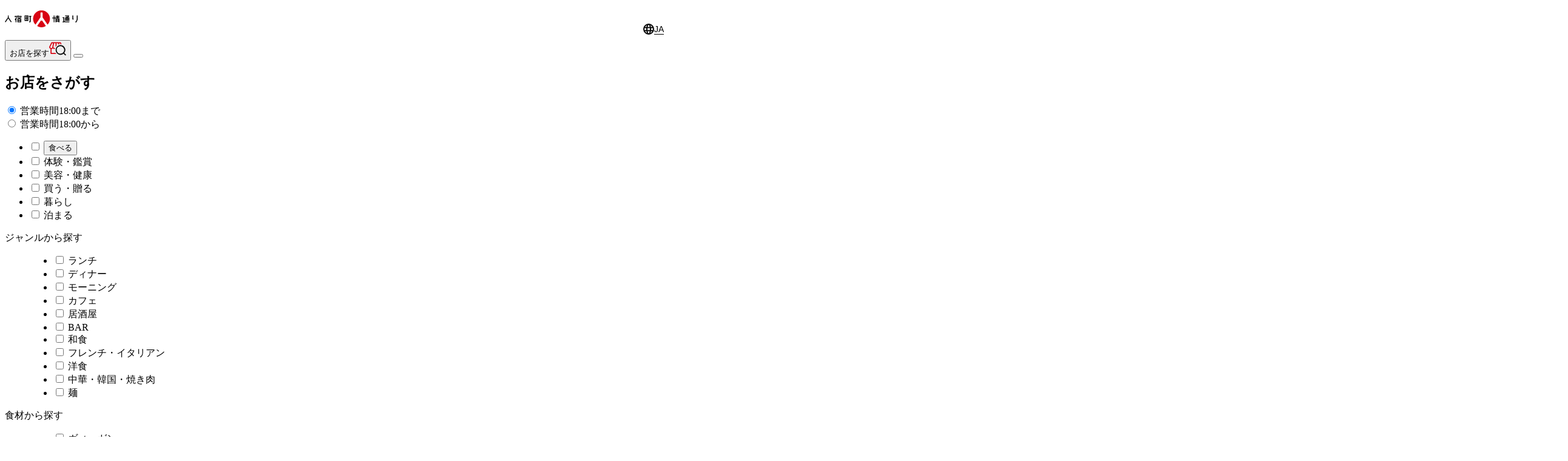

--- FILE ---
content_type: text/html; charset=UTF-8
request_url: https://ninjyost.com/stores/1283/
body_size: 9604
content:

<!DOCTYPE html>
<html lang="ja" prefix="og: http://ogp.me/ns#">

<head>
  <meta charset="utf-8">
  <title>まあるいたい焼きcafe さち｜人宿町人情通り</title>
  <meta name="format-detection" content="telephone=no">
  <meta name="viewport" content="width=device-width, initial-scale=1.0, minimum-scale=1.0, shrink-to-fit=no, viewport-fit=cover">
  <link rel="canonical" href="https://ninjyost.com/stores/1283/">
  <meta name="description" content="【お店を探す】静岡県静岡市 人宿町・人情通りのポータルサイト。江戸時代から続く、旧東海道沿いの宿場町としての賑わいと活気を未来に繋げていくため、メインストリート「人情通り」を中心に変わり続ける人宿町の魅力を発信。">
  <meta property="og:title" content="まあるいたい焼きcafe さち｜人宿町人情通り">
  <meta property="og:description" content="【お店を探す】静岡県静岡市 人宿町・人情通りのポータルサイト。江戸時代から続く、旧東海道沿いの宿場町としての賑わいと活気を未来に繋げていくため、メインストリート「人情通り」を中心に変わり続ける人宿町の魅力を発信。">
  <meta property="og:url" content="https://ninjyost.com/stores/1283/">
  <meta property="og:image" content="https://ninjyost.com/wp/wp-content/themes/ninjyost/assets/img/img-ogp.jpg">
  <meta property="og:type" content="article">
  <meta property="og:site_name" content="人宿町人情通り｜静岡県静岡市・人情あふれるコンパクトストリート">
  <meta property="og:site_url" content="https://ninjyost.com">
  <link rel="apple-touch-icon" href="https://ninjyost.com/apple-touch-icon.png">
  <link rel="icon" type="image/x-icon" href="https://ninjyost.com/favicon.ico">
  
    <link rel="stylesheet" href="https://ninjyost.com/wp/wp-content/themes/ninjyost/assets/css/common.css?20251009" layer="reset">
    <!-- <script defer src="https://ninjyost.com/wp/wp-content/themes/ninjyost/assets/js/libs/jquery.min.js?ver=2.0.16"></script>
  <script defer src="https://ninjyost.com/wp/wp-content/themes/ninjyost/assets/js/libs/rellax.min.js?ver=2.0.16"></script>
  <script defer src="https://ninjyost.com/wp/wp-content/themes/ninjyost/assets/js/libs/slick.min.js?ver=2.0.16"></script>
  <script defer src="https://ninjyost.com/wp/wp-content/themes/ninjyost/assets/js/common.js?20250827"></script> -->

  <link rel="preconnect" href="https://fonts.googleapis.com">
  <link rel="preconnect" href="https://fonts.gstatic.com" crossorigin>
  <link rel="preload" as="style" href="https://fonts.googleapis.com/css2?family=Noto+Sans+JP:wght@400;500;700&family=Tomorrow:wght@400;500&display=swap" onload="this.onload=null;this.rel='stylesheet'">
  <noscript>
  <link rel="stylesheet" href="https://fonts.googleapis.com/css2?family=Noto+Sans+JP:wght@400;500;700&family=Tomorrow:wght@400;500&display=swap">
  </noscript>

    <meta name='robots' content='max-image-preview:large' />
<link rel='dns-prefetch' href='//www.googletagmanager.com' />
<style id='wp-img-auto-sizes-contain-inline-css' type='text/css'>
img:is([sizes=auto i],[sizes^="auto," i]){contain-intrinsic-size:3000px 1500px}
/*# sourceURL=wp-img-auto-sizes-contain-inline-css */
</style>
<style id='classic-theme-styles-inline-css' type='text/css'>
/*! This file is auto-generated */
.wp-block-button__link{color:#fff;background-color:#32373c;border-radius:9999px;box-shadow:none;text-decoration:none;padding:calc(.667em + 2px) calc(1.333em + 2px);font-size:1.125em}.wp-block-file__button{background:#32373c;color:#fff;text-decoration:none}
/*# sourceURL=/wp-includes/css/classic-themes.min.css */
</style>

<!-- Site Kit によって追加された Google タグ（gtag.js）スニペット -->
<!-- Google アナリティクス スニペット (Site Kit が追加) -->
<script type="text/javascript" src="https://www.googletagmanager.com/gtag/js?id=GT-NBPPV526" id="google_gtagjs-js" async></script>
<script type="text/javascript" id="google_gtagjs-js-after">
/* <![CDATA[ */
window.dataLayer = window.dataLayer || [];function gtag(){dataLayer.push(arguments);}
gtag("set","linker",{"domains":["ninjyost.com"]});
gtag("js", new Date());
gtag("set", "developer_id.dZTNiMT", true);
gtag("config", "GT-NBPPV526");
//# sourceURL=google_gtagjs-js-after
/* ]]> */
</script>
<link rel="canonical" href="https://ninjyost.com/stores/1283" />
<meta name="generator" content="Site Kit by Google 1.171.0" />  <!-- Google tag (gtag.js) -->
  <script async src="https://www.googletagmanager.com/gtag/js?id=G-C7N1S5QR8E"></script>
  <script>
    window.dataLayer = window.dataLayer || [];

    function gtag() {
      dataLayer.push(arguments);
    }
    gtag('js', new Date());

    gtag('config', 'G-C7N1S5QR8E');
  </script>
<style id='global-styles-inline-css' type='text/css'>
:root{--wp--preset--aspect-ratio--square: 1;--wp--preset--aspect-ratio--4-3: 4/3;--wp--preset--aspect-ratio--3-4: 3/4;--wp--preset--aspect-ratio--3-2: 3/2;--wp--preset--aspect-ratio--2-3: 2/3;--wp--preset--aspect-ratio--16-9: 16/9;--wp--preset--aspect-ratio--9-16: 9/16;--wp--preset--color--black: #000000;--wp--preset--color--cyan-bluish-gray: #abb8c3;--wp--preset--color--white: #ffffff;--wp--preset--color--pale-pink: #f78da7;--wp--preset--color--vivid-red: #cf2e2e;--wp--preset--color--luminous-vivid-orange: #ff6900;--wp--preset--color--luminous-vivid-amber: #fcb900;--wp--preset--color--light-green-cyan: #7bdcb5;--wp--preset--color--vivid-green-cyan: #00d084;--wp--preset--color--pale-cyan-blue: #8ed1fc;--wp--preset--color--vivid-cyan-blue: #0693e3;--wp--preset--color--vivid-purple: #9b51e0;--wp--preset--gradient--vivid-cyan-blue-to-vivid-purple: linear-gradient(135deg,rgb(6,147,227) 0%,rgb(155,81,224) 100%);--wp--preset--gradient--light-green-cyan-to-vivid-green-cyan: linear-gradient(135deg,rgb(122,220,180) 0%,rgb(0,208,130) 100%);--wp--preset--gradient--luminous-vivid-amber-to-luminous-vivid-orange: linear-gradient(135deg,rgb(252,185,0) 0%,rgb(255,105,0) 100%);--wp--preset--gradient--luminous-vivid-orange-to-vivid-red: linear-gradient(135deg,rgb(255,105,0) 0%,rgb(207,46,46) 100%);--wp--preset--gradient--very-light-gray-to-cyan-bluish-gray: linear-gradient(135deg,rgb(238,238,238) 0%,rgb(169,184,195) 100%);--wp--preset--gradient--cool-to-warm-spectrum: linear-gradient(135deg,rgb(74,234,220) 0%,rgb(151,120,209) 20%,rgb(207,42,186) 40%,rgb(238,44,130) 60%,rgb(251,105,98) 80%,rgb(254,248,76) 100%);--wp--preset--gradient--blush-light-purple: linear-gradient(135deg,rgb(255,206,236) 0%,rgb(152,150,240) 100%);--wp--preset--gradient--blush-bordeaux: linear-gradient(135deg,rgb(254,205,165) 0%,rgb(254,45,45) 50%,rgb(107,0,62) 100%);--wp--preset--gradient--luminous-dusk: linear-gradient(135deg,rgb(255,203,112) 0%,rgb(199,81,192) 50%,rgb(65,88,208) 100%);--wp--preset--gradient--pale-ocean: linear-gradient(135deg,rgb(255,245,203) 0%,rgb(182,227,212) 50%,rgb(51,167,181) 100%);--wp--preset--gradient--electric-grass: linear-gradient(135deg,rgb(202,248,128) 0%,rgb(113,206,126) 100%);--wp--preset--gradient--midnight: linear-gradient(135deg,rgb(2,3,129) 0%,rgb(40,116,252) 100%);--wp--preset--font-size--small: 13px;--wp--preset--font-size--medium: 20px;--wp--preset--font-size--large: 36px;--wp--preset--font-size--x-large: 42px;--wp--preset--spacing--20: 0.44rem;--wp--preset--spacing--30: 0.67rem;--wp--preset--spacing--40: 1rem;--wp--preset--spacing--50: 1.5rem;--wp--preset--spacing--60: 2.25rem;--wp--preset--spacing--70: 3.38rem;--wp--preset--spacing--80: 5.06rem;--wp--preset--shadow--natural: 6px 6px 9px rgba(0, 0, 0, 0.2);--wp--preset--shadow--deep: 12px 12px 50px rgba(0, 0, 0, 0.4);--wp--preset--shadow--sharp: 6px 6px 0px rgba(0, 0, 0, 0.2);--wp--preset--shadow--outlined: 6px 6px 0px -3px rgb(255, 255, 255), 6px 6px rgb(0, 0, 0);--wp--preset--shadow--crisp: 6px 6px 0px rgb(0, 0, 0);}:where(.is-layout-flex){gap: 0.5em;}:where(.is-layout-grid){gap: 0.5em;}body .is-layout-flex{display: flex;}.is-layout-flex{flex-wrap: wrap;align-items: center;}.is-layout-flex > :is(*, div){margin: 0;}body .is-layout-grid{display: grid;}.is-layout-grid > :is(*, div){margin: 0;}:where(.wp-block-columns.is-layout-flex){gap: 2em;}:where(.wp-block-columns.is-layout-grid){gap: 2em;}:where(.wp-block-post-template.is-layout-flex){gap: 1.25em;}:where(.wp-block-post-template.is-layout-grid){gap: 1.25em;}.has-black-color{color: var(--wp--preset--color--black) !important;}.has-cyan-bluish-gray-color{color: var(--wp--preset--color--cyan-bluish-gray) !important;}.has-white-color{color: var(--wp--preset--color--white) !important;}.has-pale-pink-color{color: var(--wp--preset--color--pale-pink) !important;}.has-vivid-red-color{color: var(--wp--preset--color--vivid-red) !important;}.has-luminous-vivid-orange-color{color: var(--wp--preset--color--luminous-vivid-orange) !important;}.has-luminous-vivid-amber-color{color: var(--wp--preset--color--luminous-vivid-amber) !important;}.has-light-green-cyan-color{color: var(--wp--preset--color--light-green-cyan) !important;}.has-vivid-green-cyan-color{color: var(--wp--preset--color--vivid-green-cyan) !important;}.has-pale-cyan-blue-color{color: var(--wp--preset--color--pale-cyan-blue) !important;}.has-vivid-cyan-blue-color{color: var(--wp--preset--color--vivid-cyan-blue) !important;}.has-vivid-purple-color{color: var(--wp--preset--color--vivid-purple) !important;}.has-black-background-color{background-color: var(--wp--preset--color--black) !important;}.has-cyan-bluish-gray-background-color{background-color: var(--wp--preset--color--cyan-bluish-gray) !important;}.has-white-background-color{background-color: var(--wp--preset--color--white) !important;}.has-pale-pink-background-color{background-color: var(--wp--preset--color--pale-pink) !important;}.has-vivid-red-background-color{background-color: var(--wp--preset--color--vivid-red) !important;}.has-luminous-vivid-orange-background-color{background-color: var(--wp--preset--color--luminous-vivid-orange) !important;}.has-luminous-vivid-amber-background-color{background-color: var(--wp--preset--color--luminous-vivid-amber) !important;}.has-light-green-cyan-background-color{background-color: var(--wp--preset--color--light-green-cyan) !important;}.has-vivid-green-cyan-background-color{background-color: var(--wp--preset--color--vivid-green-cyan) !important;}.has-pale-cyan-blue-background-color{background-color: var(--wp--preset--color--pale-cyan-blue) !important;}.has-vivid-cyan-blue-background-color{background-color: var(--wp--preset--color--vivid-cyan-blue) !important;}.has-vivid-purple-background-color{background-color: var(--wp--preset--color--vivid-purple) !important;}.has-black-border-color{border-color: var(--wp--preset--color--black) !important;}.has-cyan-bluish-gray-border-color{border-color: var(--wp--preset--color--cyan-bluish-gray) !important;}.has-white-border-color{border-color: var(--wp--preset--color--white) !important;}.has-pale-pink-border-color{border-color: var(--wp--preset--color--pale-pink) !important;}.has-vivid-red-border-color{border-color: var(--wp--preset--color--vivid-red) !important;}.has-luminous-vivid-orange-border-color{border-color: var(--wp--preset--color--luminous-vivid-orange) !important;}.has-luminous-vivid-amber-border-color{border-color: var(--wp--preset--color--luminous-vivid-amber) !important;}.has-light-green-cyan-border-color{border-color: var(--wp--preset--color--light-green-cyan) !important;}.has-vivid-green-cyan-border-color{border-color: var(--wp--preset--color--vivid-green-cyan) !important;}.has-pale-cyan-blue-border-color{border-color: var(--wp--preset--color--pale-cyan-blue) !important;}.has-vivid-cyan-blue-border-color{border-color: var(--wp--preset--color--vivid-cyan-blue) !important;}.has-vivid-purple-border-color{border-color: var(--wp--preset--color--vivid-purple) !important;}.has-vivid-cyan-blue-to-vivid-purple-gradient-background{background: var(--wp--preset--gradient--vivid-cyan-blue-to-vivid-purple) !important;}.has-light-green-cyan-to-vivid-green-cyan-gradient-background{background: var(--wp--preset--gradient--light-green-cyan-to-vivid-green-cyan) !important;}.has-luminous-vivid-amber-to-luminous-vivid-orange-gradient-background{background: var(--wp--preset--gradient--luminous-vivid-amber-to-luminous-vivid-orange) !important;}.has-luminous-vivid-orange-to-vivid-red-gradient-background{background: var(--wp--preset--gradient--luminous-vivid-orange-to-vivid-red) !important;}.has-very-light-gray-to-cyan-bluish-gray-gradient-background{background: var(--wp--preset--gradient--very-light-gray-to-cyan-bluish-gray) !important;}.has-cool-to-warm-spectrum-gradient-background{background: var(--wp--preset--gradient--cool-to-warm-spectrum) !important;}.has-blush-light-purple-gradient-background{background: var(--wp--preset--gradient--blush-light-purple) !important;}.has-blush-bordeaux-gradient-background{background: var(--wp--preset--gradient--blush-bordeaux) !important;}.has-luminous-dusk-gradient-background{background: var(--wp--preset--gradient--luminous-dusk) !important;}.has-pale-ocean-gradient-background{background: var(--wp--preset--gradient--pale-ocean) !important;}.has-electric-grass-gradient-background{background: var(--wp--preset--gradient--electric-grass) !important;}.has-midnight-gradient-background{background: var(--wp--preset--gradient--midnight) !important;}.has-small-font-size{font-size: var(--wp--preset--font-size--small) !important;}.has-medium-font-size{font-size: var(--wp--preset--font-size--medium) !important;}.has-large-font-size{font-size: var(--wp--preset--font-size--large) !important;}.has-x-large-font-size{font-size: var(--wp--preset--font-size--x-large) !important;}
/*# sourceURL=global-styles-inline-css */
</style>
</head>

<body class="Body JsBody">
  <div class="LayoutWrapper">
    
<header class="LayoutHeader JsHeader">

  <p class="SiteLogo">
    <a href="/">
      <img src="https://ninjyost.com/wp/wp-content/themes/ninjyost/assets/img//logo.svg" alt="人宿町人情通り" width="120" height="30">
    </a>
  </p>
  <div class="headerButtonWrapper">
    <button type="button" class="headerSearchButton headerSearchButtonJS" title="検索を開く" aria-label="検索を開く">
      <span>お店を探す</span><img src="https://ninjyost.com/wp/wp-content/themes/ninjyost/assets/img/header_search_icon.svg" alt="検索" width="28" height="23">
    </button>

    <button type="button" class="LayoutHeaderMenuButton__button JsHeaderMenuShowButton" title="メニューを開く" aria-label="メニューを開く">
      <div class="lineWrapper">
        <span></span>
        <span></span>
        <span></span>
      </div>
    </button>
  </div>
</header>

<aside class="headerSearchModal headerSearchModalJS">
  

<div class="StoresForm">
  <div class="StoresForm__container">
    <div class="StoresFormAccordion JsAccordion">

    
      <div
        id="stores-form"
        class="StoresFormAccordionContents JsAccordion__contents"
        >
        <div class="StoresFormAccordionContents__wrapper">
          <form action="/stores#search-results" method="get" class="StoresFormAccordionContents__form JsFormReset JsStoresCategoryCheck">
            <input type="hidden" name="search-stores-accordion-hide" value="0" data-accordion-hide-id="stores-form">
            <input type="hidden" name="stores-form-accordion-open" value="" data-accordion-open-name="stores-form-accordion-open">
            <div class="StoresFormAccordionContents__container">
                              <h2 class="StoresFormAccordionContents__title">お店をさがす</h2>
                            <div class="StoresFormAccordionTime">
                <div class="StoresFormAccordionTime__container">
                  <div class="StoresFormAccordionTimeSwitch StoresFormAccordionTimeSwitch--daytime">
                    <input class="StoresFormAccordionTime__input" type="radio" checked name="stores-time" id="time_switch1header" value="daytime" data-value="daytime">
                    <label class="StoresFormAccordionTime__label daytimeJS" for="time_switch1header">
                      <span class="StoresFormAccordionTime__text">営業時間18:00まで</span>
                    </label>
                  </div>
                  <div class="StoresFormAccordionTimeSwitch StoresFormAccordionTimeSwitch--nighttime">
                    <input class="StoresFormAccordionTime__input" type="radio"  name="stores-time" id="time_switch2header" value="nighttime" data-value="nighttime">
                    <label class="StoresFormAccordionTime__label" for="time_switch2header">
                      <span class="StoresFormAccordionTime__text">営業時間18:00から</span>
                    </label>
                  </div>
                </div>
              </div>

              <div class="StoresFormAccordionCategory">
                <ul class="StoresFormAccordionCategory__items">
                                      <li class="StoresFormAccordionCategory__item">
                                              <div class="StoresFormAccordionCategoryCheck StoresFormAccordionCategoryCheck--tags JsStoresFormAccordionCategoryCheck JsStoresCategoryCheck__label">
                          <input type="checkbox" name="stores-cat[]" value="eat" class="StoresFormAccordionCategoryCheck__input JsStoresFormAccordionCategoryCheck__input JsStoresCategoryCheck__check"  data-category-tags-id="category-tags-eat" data-form-accordion-index="0">
                          <button type="button" class="StoresFormAccordionCategoryCheckButton JsStoresFormAccordionCategoryCheck__button JsStoresCategoryCheck__button" data-category-tags-id="category-tags-eat" data-form-accordion-index="0">
                            <span class="StoresFormAccordionCategoryCheckButton__text">
                              食べる                            </span>
                          </button>
                        </div>
                                          </li>
                                      <li class="StoresFormAccordionCategory__item">
                                              <div class="StoresFormAccordionCategoryCheck">
                          <label class="StoresFormAccordionCategoryCheck__label JsStoresFormAccordionCategoryCheck JsStoresCategoryCheck__label">
                            <input type="checkbox" name="stores-cat[]" value="entertainment" class="StoresFormAccordionCategoryCheck__input JsStoresFormAccordionCategoryCheck__input JsStoresCategoryCheck__check"  data-category-tags-id="category-tags-entertainment">
                            <span class="StoresFormAccordionCategoryCheckButton">
                              <span class="StoresFormAccordionCategoryCheckButton__text">
                                                                  体験・鑑賞
                                                              </span>
                            </span>
                          </label>
                        </div>
                                          </li>
                                      <li class="StoresFormAccordionCategory__item">
                                              <div class="StoresFormAccordionCategoryCheck">
                          <label class="StoresFormAccordionCategoryCheck__label JsStoresFormAccordionCategoryCheck JsStoresCategoryCheck__label">
                            <input type="checkbox" name="stores-cat[]" value="beauty-and-health" class="StoresFormAccordionCategoryCheck__input JsStoresFormAccordionCategoryCheck__input JsStoresCategoryCheck__check"  data-category-tags-id="category-tags-beauty-and-health">
                            <span class="StoresFormAccordionCategoryCheckButton">
                              <span class="StoresFormAccordionCategoryCheckButton__text">
                                                                  美容・健康                                                              </span>
                            </span>
                          </label>
                        </div>
                                          </li>
                                      <li class="StoresFormAccordionCategory__item">
                                              <div class="StoresFormAccordionCategoryCheck">
                          <label class="StoresFormAccordionCategoryCheck__label JsStoresFormAccordionCategoryCheck JsStoresCategoryCheck__label">
                            <input type="checkbox" name="stores-cat[]" value="shopping" class="StoresFormAccordionCategoryCheck__input JsStoresFormAccordionCategoryCheck__input JsStoresCategoryCheck__check"  data-category-tags-id="category-tags-shopping">
                            <span class="StoresFormAccordionCategoryCheckButton">
                              <span class="StoresFormAccordionCategoryCheckButton__text">
                                                                  買う・贈る                                                              </span>
                            </span>
                          </label>
                        </div>
                                          </li>
                                      <li class="StoresFormAccordionCategory__item">
                                              <div class="StoresFormAccordionCategoryCheck">
                          <label class="StoresFormAccordionCategoryCheck__label JsStoresFormAccordionCategoryCheck JsStoresCategoryCheck__label">
                            <input type="checkbox" name="stores-cat[]" value="lifestyle" class="StoresFormAccordionCategoryCheck__input JsStoresFormAccordionCategoryCheck__input JsStoresCategoryCheck__check"  data-category-tags-id="category-tags-lifestyle">
                            <span class="StoresFormAccordionCategoryCheckButton">
                              <span class="StoresFormAccordionCategoryCheckButton__text">
                                                                  暮らし                                                              </span>
                            </span>
                          </label>
                        </div>
                                          </li>
                                      <li class="StoresFormAccordionCategory__item">
                                              <div class="StoresFormAccordionCategoryCheck">
                          <label class="StoresFormAccordionCategoryCheck__label JsStoresFormAccordionCategoryCheck JsStoresCategoryCheck__label">
                            <input type="checkbox" name="stores-cat[]" value="stay" class="StoresFormAccordionCategoryCheck__input JsStoresFormAccordionCategoryCheck__input JsStoresCategoryCheck__check"  data-category-tags-id="category-tags-stay">
                            <span class="StoresFormAccordionCategoryCheckButton">
                              <span class="StoresFormAccordionCategoryCheckButton__text">
                                                                  泊まる                                                              </span>
                            </span>
                          </label>
                        </div>
                                          </li>
                                  </ul>
              </div>
                                                <div id="category-tags-eat" class="StoresFormAccordionTags JsStoresCategoryCheck__tags">
                    <div class="StoresFormAccordionTags__container">
                      <div class="StoresFormAccordionTags__items">
                                                  <dl class="StoresFormAccordionTags__item">
                            <dt class="StoresFormAccordionTags__title">
                              ジャンルから探す
                            </dt>
                            <dd class="StoresFormAccordionTags__contents">
                              <div class="StoresFormAccordionTagsList">
                                <ul class="StoresFormAccordionTagsList__items">
                                                                      <li class="StoresFormAccordionTagsList__item">
                                      <label class="StoresFormAccordionTagsList__label">
                                        <input type="checkbox" name="stores-tag[]" value="lunch" class="StoresFormAccordionTagsList__input JsStoresFormAccordionTagsList__input JsStoresFormAccordionTagsList__check"  data-category-tags-id="category-tags-eat" data-form-accordion-index="0">
                                        <span class="StoresFormAccordionTagsList__text">
                                          ランチ                                        </span>
                                      </label>
                                    </li>
                                                                      <li class="StoresFormAccordionTagsList__item">
                                      <label class="StoresFormAccordionTagsList__label">
                                        <input type="checkbox" name="stores-tag[]" value="dinner" class="StoresFormAccordionTagsList__input JsStoresFormAccordionTagsList__input JsStoresFormAccordionTagsList__check"  data-category-tags-id="category-tags-eat" data-form-accordion-index="0">
                                        <span class="StoresFormAccordionTagsList__text">
                                          ディナー                                        </span>
                                      </label>
                                    </li>
                                                                      <li class="StoresFormAccordionTagsList__item">
                                      <label class="StoresFormAccordionTagsList__label">
                                        <input type="checkbox" name="stores-tag[]" value="morning" class="StoresFormAccordionTagsList__input JsStoresFormAccordionTagsList__input JsStoresFormAccordionTagsList__check"  data-category-tags-id="category-tags-eat" data-form-accordion-index="0">
                                        <span class="StoresFormAccordionTagsList__text">
                                          モーニング                                        </span>
                                      </label>
                                    </li>
                                                                      <li class="StoresFormAccordionTagsList__item">
                                      <label class="StoresFormAccordionTagsList__label">
                                        <input type="checkbox" name="stores-tag[]" value="cafe" class="StoresFormAccordionTagsList__input JsStoresFormAccordionTagsList__input JsStoresFormAccordionTagsList__check"  data-category-tags-id="category-tags-eat" data-form-accordion-index="0">
                                        <span class="StoresFormAccordionTagsList__text">
                                          カフェ                                        </span>
                                      </label>
                                    </li>
                                                                      <li class="StoresFormAccordionTagsList__item">
                                      <label class="StoresFormAccordionTagsList__label">
                                        <input type="checkbox" name="stores-tag[]" value="izakaya" class="StoresFormAccordionTagsList__input JsStoresFormAccordionTagsList__input JsStoresFormAccordionTagsList__check"  data-category-tags-id="category-tags-eat" data-form-accordion-index="0">
                                        <span class="StoresFormAccordionTagsList__text">
                                          居酒屋                                        </span>
                                      </label>
                                    </li>
                                                                      <li class="StoresFormAccordionTagsList__item">
                                      <label class="StoresFormAccordionTagsList__label">
                                        <input type="checkbox" name="stores-tag[]" value="bar" class="StoresFormAccordionTagsList__input JsStoresFormAccordionTagsList__input JsStoresFormAccordionTagsList__check"  data-category-tags-id="category-tags-eat" data-form-accordion-index="0">
                                        <span class="StoresFormAccordionTagsList__text">
                                          BAR                                        </span>
                                      </label>
                                    </li>
                                                                      <li class="StoresFormAccordionTagsList__item">
                                      <label class="StoresFormAccordionTagsList__label">
                                        <input type="checkbox" name="stores-tag[]" value="japanese" class="StoresFormAccordionTagsList__input JsStoresFormAccordionTagsList__input JsStoresFormAccordionTagsList__check"  data-category-tags-id="category-tags-eat" data-form-accordion-index="0">
                                        <span class="StoresFormAccordionTagsList__text">
                                          和食                                        </span>
                                      </label>
                                    </li>
                                                                      <li class="StoresFormAccordionTagsList__item">
                                      <label class="StoresFormAccordionTagsList__label">
                                        <input type="checkbox" name="stores-tag[]" value="french-italian" class="StoresFormAccordionTagsList__input JsStoresFormAccordionTagsList__input JsStoresFormAccordionTagsList__check"  data-category-tags-id="category-tags-eat" data-form-accordion-index="0">
                                        <span class="StoresFormAccordionTagsList__text">
                                          フレンチ・イタリアン                                        </span>
                                      </label>
                                    </li>
                                                                      <li class="StoresFormAccordionTagsList__item">
                                      <label class="StoresFormAccordionTagsList__label">
                                        <input type="checkbox" name="stores-tag[]" value="western-style" class="StoresFormAccordionTagsList__input JsStoresFormAccordionTagsList__input JsStoresFormAccordionTagsList__check"  data-category-tags-id="category-tags-eat" data-form-accordion-index="0">
                                        <span class="StoresFormAccordionTagsList__text">
                                          洋食                                        </span>
                                      </label>
                                    </li>
                                                                      <li class="StoresFormAccordionTagsList__item">
                                      <label class="StoresFormAccordionTagsList__label">
                                        <input type="checkbox" name="stores-tag[]" value="chinese-korean-yakiniku" class="StoresFormAccordionTagsList__input JsStoresFormAccordionTagsList__input JsStoresFormAccordionTagsList__check"  data-category-tags-id="category-tags-eat" data-form-accordion-index="0">
                                        <span class="StoresFormAccordionTagsList__text">
                                          中華・韓国・焼き肉                                        </span>
                                      </label>
                                    </li>
                                                                      <li class="StoresFormAccordionTagsList__item">
                                      <label class="StoresFormAccordionTagsList__label">
                                        <input type="checkbox" name="stores-tag[]" value="noodle" class="StoresFormAccordionTagsList__input JsStoresFormAccordionTagsList__input JsStoresFormAccordionTagsList__check"  data-category-tags-id="category-tags-eat" data-form-accordion-index="0">
                                        <span class="StoresFormAccordionTagsList__text">
                                          麺                                        </span>
                                      </label>
                                    </li>
                                                                  </ul>
                              </div>
                            </dd>
                          </dl>
                                                                          <dl class="StoresFormAccordionTags__item">
                            <dt class="StoresFormAccordionTags__title">
                              食材から探す
                            </dt>
                            <dd class="StoresFormAccordionTags__contents">
                              <div class="StoresFormAccordionTagsList">
                                <ul class="StoresFormAccordionTagsList__items">
                                                                      <li class="StoresFormAccordionTagsList__item">
                                      <label class="StoresFormAccordionTagsList__label">
                                        <input type="checkbox" name="stores-ingredients[]" value="vegan" class="StoresFormAccordionTagsList__input JsStoresFormAccordionTagsList__input JsStoresFormAccordionTagsList__check"  data-category-tags-id="category-tags-eat" data-form-accordion-index="0">
                                        <span class="StoresFormAccordionTagsList__text">
                                          ヴィーガン                                        </span>
                                      </label>
                                    </li>
                                                                      <li class="StoresFormAccordionTagsList__item">
                                      <label class="StoresFormAccordionTagsList__label">
                                        <input type="checkbox" name="stores-ingredients[]" value="vegetarian" class="StoresFormAccordionTagsList__input JsStoresFormAccordionTagsList__input JsStoresFormAccordionTagsList__check"  data-category-tags-id="category-tags-eat" data-form-accordion-index="0">
                                        <span class="StoresFormAccordionTagsList__text">
                                          ベジタリアン                                        </span>
                                      </label>
                                    </li>
                                                                      <li class="StoresFormAccordionTagsList__item">
                                      <label class="StoresFormAccordionTagsList__label">
                                        <input type="checkbox" name="stores-ingredients[]" value="halal" class="StoresFormAccordionTagsList__input JsStoresFormAccordionTagsList__input JsStoresFormAccordionTagsList__check"  data-category-tags-id="category-tags-eat" data-form-accordion-index="0">
                                        <span class="StoresFormAccordionTagsList__text">
                                          ハラル                                        </span>
                                      </label>
                                    </li>
                                                                      <li class="StoresFormAccordionTagsList__item">
                                      <label class="StoresFormAccordionTagsList__label">
                                        <input type="checkbox" name="stores-ingredients[]" value="gluten-free" class="StoresFormAccordionTagsList__input JsStoresFormAccordionTagsList__input JsStoresFormAccordionTagsList__check"  data-category-tags-id="category-tags-eat" data-form-accordion-index="0">
                                        <span class="StoresFormAccordionTagsList__text">
                                          グルテンフリー                                        </span>
                                      </label>
                                    </li>
                                                                  </ul>
                              </div>
                            </dd>
                          </dl>
                                              </div>
                    </div>
                  </div>
                                                                                                                                                                                                  <div class="StoresFormAccordionSubmit">
                <button type="submit" class="BaseButton BaseButton--full StoresFormAccordionSubmit__button">
                  <span class="BaseButton__container">
                    <span class="BaseButton__left">
                    </span>
                    <span class="BaseButton__text">
                      検索
                    </span>
                    <span class="BaseButton__right">
                    </span>
                  </span>
                </button>
              </div>
              <div class="StoresFormAccordionReset">
                <button type="button" class="StoresFormAccordionReset__button JsFormReset__button">
                  <span class="StoresFormAccordionReset__text">
                    条件をクリア
                  </span>
                </button>
              </div>
            </div>
          </form>
        </div>
      </div>
    </div>
  </div>
</div></aside>

<div class="LayoutHeaderGrobal JsHeaderMenu">
  <div class="LayoutHeaderGrobalInner">
    <div class="LayoutHeaderGrobalScroll">
      <nav class="LayoutHeadrMenu__nav">
        <ul>
          <li>
            <a class="arrowColor1" href="https://ninjyost.com/news/">人情ニュース</a>
          </li>
          <li>
            <a class="arrowColor2" href="https://ninjyost.com/area_guide/">人宿町エリアガイド</a>
          </li>
          <li>
            <a class="arrowColor3" href="/column">人宿コラム</a>
          </li>
          <li>
            <a class="arrowColor4" href="/magazine">人情通りマガジン</a>
          </li>
          <li>
            <a class="arrowColor5" href="/stores">お店を探す</a>
          </li>
          <li>
            <a class="arrowColor1" href="/nighttime">ライトアップスポット</a>
          </li>
          <li>
            <a class="arrowColor2" href="/map">散策マップ</a>
          </li>
          <li>
            <a class="arrowColor3" href="/about">人宿町人情通りについて</a>
          </li>
        </ul>
      </nav>
      
      <nav class="LayoutHeaderSubMenu">
        <ul>
          <li>
            <a href="mailto:info@sozosya.co.jp">お問い合わせ</a>
          </li>
          <li>
            <a href="/privacy">プライバシーポリシー</a>
          </li>
          <li>
            <a href="/terms">当サイトのご利用にあたって</a>
          </li>
          <li>
            <a href="https://sozosya.co.jp" target="_blank">運営会社</a>
          </li>
        </ul>
      </nav>
      <ul class="FooterSns">
        <li class="youtube">
          <a href="https://www.youtube.com/@hitoyadocho" target="_blank" rel="noopener noreferrer">
            <img loading="lazy" decoding="async" src="https://ninjyost.com/wp/wp-content/themes/ninjyost/assets/img/youtube_social_icon_dark.svg" alt="youtube" width="22" height="32">
          </a>
        </li>
        <li class="instagram">
          <a href="https://www.instagram.com/hitoyadocho_ninjyo_st/" target="_blank" rel="noopener noreferrer">
            <img loading="lazy" decoding="async" src="https://ninjyost.com/wp/wp-content/themes/ninjyost/assets/img/instagram.svg" alt="instagram" width="26" height="26">
          </a>
        </li>
      </ul>
    </div>
  </div>
</div>

<div class="LayoutHeaderOverlay JsHeaderMenuOverlay">
</div>
    <main class="LayoutMain">
<div class="LayoutPageWrapper LayoutPageWrapper--stires_detail">
  <article class="StoresDetail">
    <div class="StoresDetail__container">
      
<header class="StoresDetailHeader">
  <div class="StoresDetailHeader__container">
    <div class="PageTitle StoresDetailHeader__title">
      <div class="PageTitle__container">
        <h1 class="PageTitle__title">
                              まあるいたい焼きcafe さち        </h1>
                <ul class="categoryList">
                      <li>
              <a class="stroesColor-eat" href="/stores?stores-cat=eat">
                食べる              </a>
            </li>
                      <li>
              <a class="stroesColor-shopping" href="/stores?stores-cat=shopping">
                買う・贈る              </a>
            </li>
                  </ul>
              </div>
    </div>

          <div class="StoresDetailHeaderTagsGenreBox">
                  <ul class="TagsGenreList">
                          <li>
                <a href="/stores?stores-tag=cafe">
                  カフェ                </a>
              </li>
                      </ul>
                      </div>
              <div class="StoresDetailHeaderGallery JsStoresDetailHeaderGallerySlider">
        <div class="StoresDetailHeaderGallerySlider StoresDetailHeaderGallerySlider--slider JsStoresDetailHeaderGallerySliderMain">
          <div class="StoresDetailHeaderGallerySlider__items JsStoresDetailHeaderGallerySliderMain__slider">
                          <div class="StoresDetailHeaderGallerySlider__item JsStoresDetailHeaderGallerySliderMain__slide">
                <figure class="StoresDetailHeaderGallerySliderImage">
                  <img src="https://ninjyost.com/wp/wp-content/uploads/2023/02/1221204_011_Web.jpg" alt="" class="StoresDetailHeaderGallerySliderImage__image">
                </figure>
              </div>
                          <div class="StoresDetailHeaderGallerySlider__item JsStoresDetailHeaderGallerySliderMain__slide">
                <figure class="StoresDetailHeaderGallerySliderImage">
                  <img src="https://ninjyost.com/wp/wp-content/uploads/2023/02/21727d5ab0f7af0d9177f4583518c167-scaled.jpg" alt="" class="StoresDetailHeaderGallerySliderImage__image">
                </figure>
              </div>
                      </div>
        </div>
                  <div class="StoresDetailHeaderGalleryThumbnail JsStoresDetailHeaderGallerySubSlider">
            <div class="StoresDetailHeaderGalleryThumbnail__items JsStoresDetailHeaderGallerySubSlider__slider">
                              <div class="StoresDetailHeaderGalleryThumbnail__item">
                  <button type="button" class="StoresDetailHeaderGalleryThumbnailImage JsStoresDetailHeaderGallerySubSlider__slide  IsActive">
                    <img src="https://ninjyost.com/wp/wp-content/uploads/2023/02/1221204_011_Web.jpg" alt="" class="StoresDetailHeaderGalleryThumbnailImage__image">
                  </button>
                </div>
                              <div class="StoresDetailHeaderGalleryThumbnail__item">
                  <button type="button" class="StoresDetailHeaderGalleryThumbnailImage JsStoresDetailHeaderGallerySubSlider__slide ">
                    <img src="https://ninjyost.com/wp/wp-content/uploads/2023/02/21727d5ab0f7af0d9177f4583518c167-scaled.jpg" alt="" class="StoresDetailHeaderGalleryThumbnailImage__image">
                  </button>
                </div>
                          </div>
          </div>
              </div>
        <div class="StoresDetailHeaderInfo">
              <div class="StoresDetailHeaderInfoDescription">
                      <dl class="DescriptionDL">
              <dt>
                <i class="StoresDetailHeaderInfoDescriptionTitle__icon SvgIcon SvgIcon--clock"></i>
                <span class="StoresDetailHeaderInfoDescriptionTitle__text">
                  営業時間
                </span>
              </dt>
              <dd class="StoresDetailHeaderInfoDescriptionContents">
                <p class="StoresDetailHeaderInfoDescriptionContents__text">
                  12:00〜19:00                </p>
              </dd>
            </dl>
                                <dl class="DescriptionDL">
              <dt>
                <i class="StoresDetailHeaderInfoDescriptionTitle__icon SvgIcon SvgIcon--calendar"></i>
                <span class="StoresDetailHeaderInfoDescriptionTitle__text">
                  定休日
                </span>
              </dt>
              <dd class="StoresDetailHeaderInfoDescriptionContents">
                <p class="StoresDetailHeaderInfoDescriptionContents__text">
                  月曜日～木曜日                </p>
              </dd>
            </dl>
                  </div>
                    <div class="StoresDetailHeaderInfoIntroduction">
          <p class="StoresDetailHeaderInfoIntroduction__text">
            キッチンカーのたい焼き店『さち』がリニューアルオープン。スタッフも川端心さんに交代。ドリンクメニューがプラスされ、小さなカフェスペースも。斬新な丸いたい焼きの中身はあんこ、カスタード、チョコの3種。「アメリカーノ」「川根茶ラテ」と一緒に召し上がれ          </p>
        </div>
          </div>
  </div>
</header>      
                        

  <section class="StoresDetailInfo">
    <div class="LayoutInner LayoutInner--large">
      <div class="StoresDetailInfo__container">
        <h2 class="StoresDetailInfo__title slideDownJS">
          店舗情報
        </h2>
        <div class="StoresDetailInfoList">
          <div class="StoresDetailInfoList__container">
            <div class="StoresDetailInfoList__items">
                              <dl class="StoresDetailInfoList__item StoresDetailInfoList__item_address">
                  <dt class="StoresDetailInfoList__title">
                    住所
                  </dt>
                  <dd class="StoresDetailInfoList__contents">
                    <p class="StoresDetailInfoList__text">
                      葵区梅屋町4-9                                          </p>
                  </dd>
                </dl>
                                                          <dl class="StoresDetailInfoList__item StoresDetailInfoList__item_time">
                  <dt class="StoresDetailInfoList__title">
                    営業時間
                  </dt>
                  <dd class="StoresDetailInfoList__contents">
                    <p class="StoresDetailInfoList__text">
                      12:00〜19:00                    </p>
                  </dd>
                </dl>
                                            <dl class="StoresDetailInfoList__item StoresDetailInfoList__item_holiday">
                  <dt class="StoresDetailInfoList__title">
                    定休日
                  </dt>
                  <dd class="StoresDetailInfoList__contents">
                    <p class="StoresDetailInfoList__text">
                      月曜日～木曜日                    </p>
                  </dd>
                </dl>
                                                                                      <dl class="StoresDetailInfoList__item StoresDetailInfoList__item_sns">
                  <dt class="StoresDetailInfoList__title">
                    公式SNS
                  </dt>
                  <dd class="StoresDetailInfoList__contents">
                    <div class="StoresDetailInfoListSns">
                      <ul class="StoresDetailInfoListSns__items">
                                              </ul>
                    </div>
                  </dd>
                </dl>
                                                      </div>
          </div>
        </div>
      </div>
    </div>
  </section>
      
              <section class="StoresDetailRecommend">
          <h2 class="BaseArticleHeadingLarge">こちらの店舗も<br class="Obj__md--reverse"><span>おすすめ</span></h2>

          <div class="StoresDetailRecommendList">
            
                          <article class="storeCard">
                <a href="https://ninjyost.com/stores/2093">
                  <figure class="thumbnail">
                    <img src="https://ninjyost.com/wp/wp-content/uploads/2025/05/1240607h_069_web-552x414.jpg" alt="" class="ArticleCardThumbnail__image">
                  </figure>

                  <h2 class="title">
                    ニューペーパームーン                  </h2>

                                                            <ul class="categoryList">
                                                  <li class="stroesColor-eat">
                            食べる                          </li>
                                              </ul>
                                                              <ul class="tagList">
                                                  <li>
                            カフェ                          </li>
                                              </ul>
                                                                          </a>
              </article>
                          <article class="storeCard">
                <a href="https://ninjyost.com/stores/1216">
                  <figure class="thumbnail">
                    <img src="https://ninjyost.com/wp/wp-content/uploads/2023/02/221213_007_Web-552x414.jpg" alt="" class="ArticleCardThumbnail__image">
                  </figure>

                  <h2 class="title">
                    ROSSi Roastery and Cafe                  </h2>

                                                            <ul class="categoryList">
                                                  <li class="stroesColor-eat">
                            食べる                          </li>
                                              </ul>
                                                              <ul class="tagList">
                                                  <li>
                            カフェ                          </li>
                                              </ul>
                                                                          </a>
              </article>
                          <article class="storeCard">
                <a href="https://ninjyost.com/stores/1270">
                  <figure class="thumbnail">
                    <img src="https://ninjyost.com/wp/wp-content/uploads/2023/02/221116_018_Web-552x414.jpg" alt="" class="ArticleCardThumbnail__image">
                  </figure>

                  <h2 class="title">
                    COFFEE COUNTER 2420                  </h2>

                                                            <ul class="categoryList">
                                                  <li class="stroesColor-eat">
                            食べる                          </li>
                                              </ul>
                                                              <ul class="tagList">
                                                  <li>
                            カフェ                          </li>
                                              </ul>
                                                                          </a>
              </article>
                          <article class="storeCard">
                <a href="https://ninjyost.com/stores/308">
                  <figure class="thumbnail">
                    <img src="https://ninjyost.com/wp/wp-content/uploads/2023/02/221223_016_Web-552x414.jpg" alt="" class="ArticleCardThumbnail__image">
                  </figure>

                  <h2 class="title">
                    テキーラダイナー                  </h2>

                                                            <ul class="categoryList">
                                                  <li class="stroesColor-eat">
                            食べる                          </li>
                                              </ul>
                                                              <ul class="tagList">
                                                  <li>
                            ランチ                          </li>
                                                  <li>
                            ディナー                          </li>
                                                  <li>
                            カフェ                          </li>
                                                  <li>
                            洋食                          </li>
                                              </ul>
                                                                          </a>
              </article>
                          <article class="storeCard">
                <a href="https://ninjyost.com/stores/860">
                  <figure class="thumbnail">
                    <img src="https://ninjyost.com/wp/wp-content/uploads/2022/04/22A_13_220_135_Web-e1651132580110-552x414.jpg" alt="" class="ArticleCardThumbnail__image">
                  </figure>

                  <h2 class="title">
                    オーガニック抹茶カフェ 和み                  </h2>

                                                            <ul class="categoryList">
                                                  <li class="stroesColor-eat">
                            食べる                          </li>
                                              </ul>
                                                              <ul class="tagList">
                                                  <li>
                            ランチ                          </li>
                                                  <li>
                            カフェ                          </li>
                                                  <li>
                            洋食                          </li>
                                              </ul>
                                                                          </a>
              </article>
                          <article class="storeCard">
                <a href="https://ninjyost.com/stores/715">
                  <figure class="thumbnail">
                    <img src="https://ninjyost.com/wp/wp-content/uploads/2021/12/a9c2cf22cc0cb7bb8f09ffa81756665a-552x414.png" alt="" class="ArticleCardThumbnail__image">
                  </figure>

                  <h2 class="title">
                    泊まれる純喫茶 ヒトヤ堂【宿泊】                  </h2>

                                                            <ul class="categoryList">
                                                  <li class="stroesColor-stay">
                            泊まる                          </li>
                                              </ul>
                                                              <ul class="tagList">
                                                  <li>
                            カフェ                          </li>
                                              </ul>
                                                                          </a>
              </article>
                          <article class="storeCard">
                <a href="https://ninjyost.com/stores/566">
                  <figure class="thumbnail">
                    <img src="https://ninjyost.com/wp/wp-content/uploads/2021/12/maeda33-552x414.png" alt="" class="ArticleCardThumbnail__image">
                  </figure>

                  <h2 class="title">
                    梅屋町酒場 MAEDA                  </h2>

                                                            <ul class="categoryList">
                                                  <li class="stroesColor-eat">
                            食べる                          </li>
                                              </ul>
                                                              <ul class="tagList">
                                                  <li>
                            カフェ                          </li>
                                                  <li>
                            居酒屋                          </li>
                                              </ul>
                                                                          </a>
              </article>
                          <article class="storeCard">
                <a href="https://ninjyost.com/stores/449">
                  <figure class="thumbnail">
                    <img src="https://ninjyost.com/wp/wp-content/uploads/2021/12/ts22-552x414.png" alt="" class="ArticleCardThumbnail__image">
                  </figure>

                  <h2 class="title">
                    T’s green omachi                  </h2>

                                                            <ul class="categoryList">
                                                  <li class="stroesColor-eat">
                            食べる                          </li>
                                                  <li class="stroesColor-shopping">
                            買う・贈る                          </li>
                                              </ul>
                                                              <ul class="tagList">
                                                  <li>
                            カフェ                          </li>
                                              </ul>
                                                                          </a>
              </article>
                          <article class="storeCard">
                <a href="https://ninjyost.com/stores/385">
                  <figure class="thumbnail">
                    <img src="https://ninjyost.com/wp/wp-content/uploads/2021/12/815_054_Web-552x414.jpg" alt="" class="ArticleCardThumbnail__image">
                  </figure>

                  <h2 class="title">
                    保護猫カフェ 猫宿町                  </h2>

                                                            <ul class="categoryList">
                                                  <li class="stroesColor-eat">
                            食べる                          </li>
                                                  <li class="stroesColor-entertainment">
                            体験する・観る                          </li>
                                                  <li class="stroesColor-lifestyle">
                            暮らし                          </li>
                                              </ul>
                                                              <ul class="tagList">
                                                  <li>
                            カフェ                          </li>
                                              </ul>
                                                                          </a>
              </article>
                          <article class="storeCard">
                <a href="https://ninjyost.com/stores/348">
                  <figure class="thumbnail">
                    <img src="https://ninjyost.com/wp/wp-content/uploads/2021/12/a624d1ac87b6fb188bcf3187e3bc2e8e-e1641441080433-552x414.png" alt="" class="ArticleCardThumbnail__image">
                  </figure>

                  <h2 class="title">
                    喫茶 ぶんせん                  </h2>

                                                            <ul class="categoryList">
                                                  <li class="stroesColor-eat">
                            食べる                          </li>
                                              </ul>
                                                              <ul class="tagList">
                                                  <li>
                            モーニング                          </li>
                                                  <li>
                            カフェ                          </li>
                                              </ul>
                                                                          </a>
              </article>
                      </div>
        </section>
            <a class="ButtonBackGreenArrow" href="/stores"><span>一覧へ戻る</span></a>
    </div>
  </article>
</div>


</main>

<footer class="LayoutFooter">
  <div class="LayoutFooter__wrapper">
    <nav class="LayoutFooterMenu__nav">
      <ul>
        <li>
          <a class="arrowColor1" href="https://ninjyost.com/news/">人情ニュース</a>
        </li>
        <li>
          <a class="arrowColor2" href="https://ninjyost.com/area_guide/">人宿町エリアガイド</a>
        </li>
        <li>
          <a class="arrowColor3" href="/column">人宿コラム</a>
        </li>
        <li>
          <a class="arrowColor4" href="/magazine">人情通りマガジン</a>
        </li>
         
      </ul>
      <ul>
        <li>
          <a class="arrowColor5" href="/stores">お店を探す</a>
        </li>
        <li>
          <a class="arrowColor1" href="/nighttime">ライトアップスポット</a>
        </li>
        <li>
          <a class="arrowColor2" href="/map">散策マップ</a>
        </li>
        <li>
          <a class="arrowColor3" href="/about">人宿町人情通りについて</a>
        </li>
      </ul>
    </nav>

    <section class="LayoutFooterAccess">
      <h2>人宿町人情通り</h2>
      <ul>
        <li>JR東海 東海道線『静岡駅』より<br>徒歩15分</li>
        <li>静岡鉄道 静岡清水線 『新静岡駅』より<br>徒歩11分</li>
      </ul>
      <div class="map">
        <picture>
          <picture>
            <source media="(max-width: 767px)" srcset="https://ninjyost.com/wp/wp-content/themes/ninjyost/assets/img/sp_footer_map.png">
            <source media="(min-width: 768px)" srcset="https://ninjyost.com/wp/wp-content/themes/ninjyost/assets/img/footer_map.png 1x, https://ninjyost.com/wp/wp-content/themes/ninjyost/assets/img/footer_map@2x.png 2x">
            <img loading="lazy" decoding="async" src="https://ninjyost.com/wp/wp-content/themes/ninjyost/assets/img/sp_footer_map.png" width="596" height="456" alt="マップ">
          </picture>
        </picture>
      </div>
      <a class="ButtonBackWhite" href="https://maps.app.goo.gl/XifP2fnD2wzZj8Tn8" target="_blank" rel="noopener noreferrer"><span>Googleマップで見る</span></a>
    </section>

    <nav class="LayoutFooterSubMenu">
      <ul>
        <li>
          <a href="mailto:info@sozosya.co.jp">お問い合わせ</a>
        </li>
        <li>
          <a href="/privacy">プライバシーポリシー</a>
        </li>
        <li>
          <a href="/terms">当サイトのご利用にあたって</a>
        </li>
        <li>
          <a href="https://sozosya.co.jp" target="_blank">運営会社</a>
        </li>
      </ul>
    </nav>

    <ul class="FooterSns">
      <li class="youtube">
        <a href="https://www.youtube.com/@hitoyadocho" target="_blank" rel="noopener noreferrer">
          <img loading="lazy" decoding="async" src="https://ninjyost.com/wp/wp-content/themes/ninjyost/assets/img/youtube_social_icon_dark.svg" alt="youtube" width="22" height="32">
        </a>
      </li>
      <li class="instagram">
        <a href="https://www.instagram.com/hitoyadocho_ninjyo_st/" target="_blank" rel="noopener noreferrer">
          <img loading="lazy" decoding="async" src="https://ninjyost.com/wp/wp-content/themes/ninjyost/assets/img/instagram.svg" alt="instagram" width="26" height="26">
        </a>
      </li>
    </ul>

    <p class="LayoutFooterCopy">© DESIGN OFFICE SOZOSYA.</p>
  </div>
</footer>
</div>


<script type="speculationrules">
{"prefetch":[{"source":"document","where":{"and":[{"href_matches":"/*"},{"not":{"href_matches":["/wp/wp-*.php","/wp/wp-admin/*","/wp/wp-content/uploads/*","/wp/wp-content/*","/wp/wp-content/plugins/*","/wp/wp-content/themes/ninjyost/*","/*\\?(.+)"]}},{"not":{"selector_matches":"a[rel~=\"nofollow\"]"}},{"not":{"selector_matches":".no-prefetch, .no-prefetch a"}}]},"eagerness":"conservative"}]}
</script>
<div class="gtranslate_wrapper" id="gt-wrapper-44803181"></div><script type="text/javascript" src="https://ninjyost.com/wp/wp-content/themes/ninjyost/assets/js/libs/jquery.min.js?ver=6.9" id="jquery-js"></script>
<script type="text/javascript" src="https://ninjyost.com/wp/wp-content/themes/ninjyost/assets/js/libs/rellax.min.js?ver=6.9" id="rellax-js"></script>
<script type="text/javascript" src="https://ninjyost.com/wp/wp-content/themes/ninjyost/assets/js/libs/slick.min.js?ver=6.9" id="slick-js"></script>
<script type="text/javascript" src="https://ninjyost.com/wp/wp-content/themes/ninjyost/assets/js/common.js?20251010&amp;ver=6.9" id="common-js-js"></script>
<script type="text/javascript" id="gt_widget_script_44803181-js-before">
/* <![CDATA[ */
window.gtranslateSettings = /* document.write */ window.gtranslateSettings || {};window.gtranslateSettings['44803181'] = {"default_language":"ja","languages":["zh-CN","zh-TW","en","ja","ko"],"url_structure":"sub_directory","native_language_names":1,"flag_style":"2d","wrapper_selector":"#gt-wrapper-44803181","alt_flags":{"en":"usa"},"float_switcher_open_direction":"bottom","switcher_horizontal_position":"left","switcher_vertical_position":"top","flags_location":"\/wp\/wp-content\/plugins\/gtranslate\/flags\/"};
//# sourceURL=gt_widget_script_44803181-js-before
/* ]]> */
</script><script src="https://ninjyost.com/wp/wp-content/plugins/gtranslate/js/float.js?ver=6.9" data-no-optimize="1" data-no-minify="1" data-gt-orig-url="/stores/1283/" data-gt-orig-domain="ninjyost.com" data-gt-widget-id="44803181" defer></script>
</body>

</html>

--- FILE ---
content_type: text/css
request_url: https://ninjyost.com/wp/wp-content/themes/ninjyost/assets/css/common.css?20251009
body_size: 34557
content:
@charset "UTF-8";@layer reset,lib,base,componentUiLow,componentUiMiddle,componentUiHigh,componentCommon,componentPages,utils;@import"https://cdn.jsdelivr.net/npm/swiper@11/swiper-bundle.min.css"layer(componentPages);:root{--color-font-base: #0B0B0B;--color-font-light: #fff;--color-font-primary: #d80414;--color-background-body: #efebe2;--color-background-black: #000;--color-background-black-rgb: 0 0 0;--color-background-light: #fff;--color-background-light-rgb: 255 255 255;--color-background-dark: #404040;--color-background-gray: #cbcbcb;--color-background-primary: #ebebe4;--color-background-secondary: #d80414;--color-background-tertiary: #687EA5;--color-background-icon: #0B0B0B;--color-border-light: #fff;--color-border-dark: #444;--color-border-primary: #d80414;--color-border-secondary: #ebebe4;--color-border-dote: rgba(11,11,11,.2);--color-border-gray: #D5D5D5;--color-gradation-home-message: linear-gradient( 180deg, rgb(255, 255, 255, .7) 0%, rgb(235, 235, 235, .95) 50%, #fff 100% );--color-gradation-news-card: linear-gradient( 180deg, rgb(0, 0, 0, 0) 0%, #000 100% );--color-gradation-page-wrapper-primary: linear-gradient( 180deg, rgb(235, 235, 228, .7) 0%, rgb(235, 235, 228, 0) 100% );--color-gradation-page-wrapper-secondary: linear-gradient( 180deg, rgb(0, 0, 0, .4) 0%, rgb(0, 0, 0, 0) 100% );--color-gradation-thumbnail-card: linear-gradient( 180deg, rgb(0, 0, 0, 0) 0%, rgb(0, 0, 0, 1) 100% );--color-gradation-stores-detail-info: linear-gradient( 180deg, rgb(235, 235, 228, 0) 0%, rgb(235, 235, 228, 1) 50%, rgb(235, 235, 228, 1) 100% )}.columnColor-feature{background-color:#f7a537}.columnColor-column{background-color:#f26681}.columnColor-person{background-color:#c9a4ef}.columnColor-history{background-color:#58b6f2}.columnColor-essay{background-color:#2bc4a7}.stroesColor-eat{background-color:#f26681}.stroesColor-entertainment{background-color:#f7a537}.stroesColor-beauty-and-health{background-color:#2bc4a7}.stroesColor-shopping{background-color:#f9db37}.stroesColor-lifestyle{background-color:#58b6f2}.stroesColor-stay{background-color:#796aed}:root{--opacity-hover: .6}:root{--font-family-main:"Noto Sans","Noto Sans JP","Noto Sans CJK JP","Hiragino Kaku Gothic ProN","\30d2\30e9\30ae\30ce\89d2\30b4  ProN W3","\6e38\30b4\30b7\30c3\30af", "\6e38\30b4\30b7\30c3\30af\4f53","\30e1\30a4\30ea\30aa",Meiryo,sans-serif;--font-weight-regular: 400;--font-weight-medium: 500;--font-weight-bold: 700}.tomorrow{font-family:Tomorrow,sans-serif;font-weight:400;font-style:normal}:root{--layout-header-height: 52px;--layout-header-height-large: 80px;--layout-inner-padding-xs: 4vw;--layout-inner-padding-sm: 4.6vw;--layout-inner-padding-md: 32px;--layout-inner-max-width: 1064px;--layout-inner-max-width-small: 900px;--layout-inner-max-width-large: 1200px;--layout-inner-max-width-maximum: 1920px}:root{--z-index-header: 10000;--z-index-header-overlay: 9998;--z-index-header-grobal: 10200;--z-index-header-grobal-close: 10300;--z-index-footer: 5000;--z-index-g-translate: 9998}@media (min-width:768px){:root{--z-index-g-translate: 10000}}:root{--z-index-modal: 21000;--z-index-modal-background: 20000}:root{--scale-hover: 1.1}@layer reset{html{-webkit-text-size-adjust:100%;box-sizing:border-box;tab-size:4;word-break:normal}*,:after,:before{background-repeat:no-repeat;box-sizing:inherit}:after,:before{text-decoration:inherit;vertical-align:inherit}*{margin:0;padding:0}hr{color:inherit;height:0;overflow:visible}details,main{display:block}summary{display:list-item}small{font-size:80%}[hidden]{display:none}abbr[title]{border-bottom:none;text-decoration:underline;-webkit-text-decoration:underline dotted;text-decoration:underline dotted}a{background-color:transparent}a:active,a:hover{outline-width:0}code,kbd,pre,samp{font-family:monospace,monospace}pre{font-size:1em}b,strong{font-weight:bolder}sub,sup{font-size:75%;line-height:0;position:relative;vertical-align:baseline}sub{bottom:-.25em}sup{top:-.5em}table{border-color:inherit;text-indent:0}iframe{border-style:none}input{border-radius:0}[type=number]::-webkit-inner-spin-button,[type=number]::-webkit-outer-spin-button{height:auto}[type=search]{-webkit-appearance:textfield;outline-offset:-2px}[type=search]::-webkit-search-decoration{-webkit-appearance:none}textarea{overflow:auto;resize:vertical}button,input,optgroup,select,textarea{font:inherit}optgroup{font-weight:700}button{overflow:visible}button,select{text-transform:none}[role=button],[type=button],[type=reset],[type=submit],button{cursor:pointer}[type=button]::-moz-focus-inner,[type=reset]::-moz-focus-inner,[type=submit]::-moz-focus-inner,button::-moz-focus-inner{border-style:none;padding:0}[type=button]::-moz-focus-inner,[type=reset]::-moz-focus-inner,[type=submit]::-moz-focus-inner,button:-moz-focusring{outline:1px dotted ButtonText}[type=reset],[type=submit],button,html [type=button]{-webkit-appearance:button}button,input,select,textarea{background-color:transparent;border-style:none}a:focus,button:focus,input:focus,select:focus,textarea:focus{outline-width:0}select{-moz-appearance:none;-webkit-appearance:none}select::-ms-expand{display:none}select::-ms-value{color:currentColor}legend{border:0;color:inherit;display:table;max-width:100%;white-space:normal}::-webkit-file-upload-button{-webkit-appearance:button;color:inherit;font:inherit}[disabled]{cursor:default}img{border-style:none}progress{vertical-align:baseline}[aria-busy=true]{cursor:progress}[aria-controls]{cursor:pointer}[aria-disabled=true]{cursor:default}}@layer lib{.slick-slider{position:relative;display:block;box-sizing:border-box;-webkit-user-select:none;user-select:none;-webkit-touch-callout:none;-khtml-user-select:none;touch-action:pan-y;-webkit-tap-highlight-color:transparent}.slick-list{position:relative;display:block;overflow:hidden;margin:0;padding:0}.slick-list:focus{outline:none}.slick-list.dragging{cursor:pointer;cursor:hand}.slick-slider .slick-track,.slick-slider .slick-list{transform:translateZ(0)}.slick-track{position:relative;top:0;left:0;display:block;margin-left:auto;margin-right:auto}.slick-track:before,.slick-track:after{display:table;content:""}.slick-track:after{clear:both}.slick-loading .slick-track{visibility:hidden}.slick-slide{display:none;float:left;height:100%;min-height:1px}[dir=rtl] .slick-slide{float:right}.slick-slide img{display:block}.slick-slide.slick-loading img{display:none}.slick-slide.dragging img{pointer-events:none}.slick-initialized .slick-slide{display:block}.slick-loading .slick-slide{visibility:hidden}.slick-vertical .slick-slide{display:block;height:auto;border:1px solid transparent}.slick-arrow.slick-hidden{display:none}}@layer base{*{box-sizing:border-box;min-inline-size:1px}*:before,*:after{box-sizing:border-box;min-inline-size:1px}html{background:var(--color-background-body);block-size:100%;color:var(--color-font-base);inline-size:100%;line-height:1}body{color:var(--color-font-base);font-family:var(--font-family-main);font-weight:var(--font-weight-medium);inline-size:100%;line-height:1.8;overflow:clip auto;-webkit-text-size-adjust:100%;text-size-adjust:100%}h1,h2,h3,h4,h5,h6,dl,dt,dd,p,blockquote,ul,ol,li{-webkit-overflow-wrap:break-word;overflow-wrap:break-word;vertical-align:baseline;-webkit-word-wrap:break-word;word-wrap:break-word}ul,ol{list-style:none}figcaption,span{-webkit-overflow-wrap:break-word;overflow-wrap:break-word;-webkit-word-wrap:break-word;word-wrap:break-word}audio,canvas,progress,video{display:inline-block;vertical-align:baseline}audio:not([controls]){block-size:0;display:none}[hidden]:not([hidden=until-found]),template{display:none}a{color:var(--color-font-base);text-decoration:none;transition:.3s color,.3s opacity,.3s background-color,.3s border-color}a:link,a:visited{color:var(--color-font-base);text-decoration:none}@media (any-hover: hover){a:hover{color:var(--color-font-base)}}i,em,address{font-style:normal}b,strong,em{font-weight:var(--font-weight-bold)}img{block-size:auto;border-block:none;border-inline:none;interpolation-mode:bicubic;max-inline-size:100%;vertical-align:top}svg{overflow:hidden}hr{block-size:0;box-sizing:content-box}pre{overflow:auto}code,kbd,pre,samp{font-family:var(--font-family-main)}code,kbd,pre,samp{font-size:.625rem}table{border-collapse:collapse;border-spacing:0}body,h1,h2,h3,h4,h5,h6,dl,dt,dd,p,blockquote,ul,ol,li{font-size:clamp(.88rem,.82rem + .24vi,1rem)}[role=tabpanel]:target{display:revert}@view-transition{navigation: auto;}}@layer base;@layer componentUiLow{.SvgIcon{display:inline-flex}.SvgIcon:before{aspect-ratio:1 / 1;background-color:var(--color-background-icon);block-size:auto;content:"";display:block;inline-size:24px;mask-position:center;mask-repeat:no-repeat;mask-size:contain;transition:.3s background-color}.SvgIcon--arrowRight:before{mask-image:url(../img/arrow_back.svg)}.SvgIcon--openNew:before{mask-image:url(../img/icon-open-new.svg)}.SvgIcon--instagram:before{mask-image:url(../img/icon-instagram.svg)}.SvgIcon--twitter:before{mask-image:url(../img/icon-x.svg)}.SvgIcon--facebook:before{mask-image:url(../img/icon-facebook.svg)}.SvgIcon--menu:before{mask-image:url(../img/icon-menu.svg)}.SvgIcon--close:before{mask-image:url(../img/icon-close.svg)}.SvgIcon--arrowDownDouble:before{mask-image:url(../img/icon-arrow-down-double.svg)}.SvgIcon--plus:before{mask-image:url(../img/icon-plus.svg)}.SvgIcon--arrowLeft:before{mask-image:url(../img/icon-arrow-left.svg)}.SvgIcon--home:before{mask-image:url(../img/icon-home.svg)}.SvgIcon--place:before{mask-image:url(../img/icon-place.svg)}.SvgIcon--clock:before{mask-image:url(../img/icon-clock.svg)}.SvgIcon--calendar:before{mask-image:url(../img/icon-calendar.svg)}}@layer componentUiLow{.LayoutWrapper{display:flex;flex-direction:column;min-block-size:100svb;position:relative}}@layer componentUiLow{.LayoutPageWrapper{position:relative;padding-block-start:calc(calc(132/390) * 100vw)}.LayoutPageWrapper{padding-block-end:clamp(130px,100px + 8.33vi,200px)}.LayoutPageWrapper{background:#efebe2;z-index:1;overflow:hidden}.LayoutPageWrapper:before{content:"";background:url(../img/sp_title_line.svg) no-repeat center center / contain;width:calc(calc(604/390) * 100vw);height:calc(calc(246/390) * 100vw);position:absolute;top:calc(calc(120/390) * 100vw);left:calc(-1 * calc(calc(87/390) * 100vw));z-index:-1;overflow:hidden}@media (min-width:768px){.LayoutPageWrapper:before{background:url(../img/pc_title_line.svg) no-repeat center center / contain;width:2197px;height:897px;position:absolute;top:-98px;left:50%;margin-left:-1176px;z-index:-1;overflow:hidden}}@media (min-width:768px){.LayoutPageWrapper{padding-block-start:clamp(82px,40.86px + 11.43vi,178px)}}.LayoutPageWrapper>*{position:relative;z-index:1}.LayoutPageWrapper.LayoutPageWrapper--topNoSpace{padding-block-start:0}.LayoutPageWrapper.LayoutPageWrapper--bottomNoSpace{padding-block-end:0}.LayoutPageWrapper.LayoutPageWrapper--secondary{background-color:var(--color-background-tertiary)}.LayoutPageWrapper--Nighttime{background:url(../img/nighttime_header_bk.svg) no-repeat center top / 100.5% auto;background-color:var(--color-background-tertiary)}.LayoutPageWrapper--Nighttime:before{display:none}@media (min-width:768px){.LayoutPageWrapper--Nighttime{background:url(../img/pc_nighttime_header_bk.svg) no-repeat center top / 2196px auto;background-color:var(--color-background-tertiary)}}.LayoutPageWrapper--Magazine:before{background:url(../img/magazine_title_line.svg) no-repeat center center / contain;width:calc(calc(866/390) * 100vw);height:calc(calc(563/390) * 100vw);top:calc(-1 * calc(calc(88/390) * 100vw));left:calc(-1 * calc(calc(289/390) * 100vw))}@media (min-width:768px){.LayoutPageWrapper--Magazine:before{background:url(../img/pc_magazine_title_line.svg) no-repeat center center / contain;width:1987px;height:750px;top:-151px;left:50%;margin-left:-1017px}}.LayoutPageWrapper--Map:before{background:url(../img/map_title_line.svg) no-repeat center center / contain;width:calc(calc(758/390) * 100vw);height:calc(calc(452/390) * 100vw);top:calc(-1 * calc(calc(67/390) * 100vw));left:calc(-1 * calc(calc(168/390) * 100vw))}@media (min-width:768px){.LayoutPageWrapper--Map:before{background:url(../img/pc_map_title_line.svg) no-repeat center center / contain;width:2087px;height:1188px;top:-455px;left:50%;margin-left:-1009px}}.LayoutPageWrapper--home{padding-block-start:0;padding-block-end:0}.LayoutPageWrapper--home:before{display:none}@media (min-width:768px){.LayoutPageWrapper--home:before{display:block;width:647px;height:547px;background:url(../img/home_wrapper_bk.svg) no-repeat center center / contain;position:absolute;top:-32px;right:-76px;left:auto;margin-left:0}}.LayoutPageWrapper--about:before{background:url(../img/about_title_line.svg) no-repeat center center / contain;width:calc(calc(880/390) * 100vw);height:calc(calc(460/390) * 100vw);top:calc(calc(168/390) * 100vw);left:calc(-1 * calc(calc(356/390) * 100vw))}@media (min-width:768px){.LayoutPageWrapper--about:before{background:url(../img/pc_about_title_line.svg) no-repeat center center / contain;width:2519px;height:835px;top:256px;left:50%;margin-left:-1364px}}.LayoutPageWrapper--stores:before{background:url(../img/stores_title_line.svg) no-repeat center center / contain;width:calc(calc(865/390) * 100vw);height:calc(calc(439/390) * 100vw);top:calc(-1 * calc(calc(34/390) * 100vw));left:calc(-1 * calc(calc(211/390) * 100vw))}@media (min-width:768px){.LayoutPageWrapper--stores:before{background:url(../img/pc_stores_title_line.svg) no-repeat center center / contain;width:2451px;height:841px;top:-158px;left:50%;margin-left:-1191px}}.LayoutPageWrapper--stires_detail:before{background:url(../img/stires_detail_title_line.svg) no-repeat center center / contain;width:190vw;height:calc(calc(301/390) * 100vw);top:calc(calc(51/390) * 100vw);left:calc(-1 * calc(calc(233/390) * 100vw))}@media (min-width:768px){.LayoutPageWrapper--stires_detail:before{background:url(../img/pc_stires_detail_title_line.svg) no-repeat center center / contain;width:2196px;height:893px;top:-118px;left:50%;margin-left:-1515px}}.LayoutPageWrapper--column_detail:before{display:none}@media (min-width:768px){.LayoutPageWrapper--column_detail:before{display:block;background:url(../img/pc_column_detail_title_line.svg) no-repeat center center / contain;width:2210px;height:2149px;top:-727px;left:50%;margin-left:-1125px}}.LayoutPageWrapper--column:before{background:url(../img/column_title_line.svg) no-repeat center center / contain;width:calc(calc(740/390) * 100vw);height:calc(calc(720/390) * 100vw);top:calc(-1 * calc(calc(141/390) * 100vw));left:calc(-1 * calc(calc(163/390) * 100vw))}@media (min-width:768px){.LayoutPageWrapper--column:before{background:url(../img/pc_column_title_line.svg) no-repeat center center / contain;width:2210px;height:2149px;top:-729px;left:50%;margin-left:-1101px}}.LayoutPageWrapper--news:before{background:url(../img/news_title_line.svg) no-repeat center center / contain;width:calc(calc(740/390) * 100vw);height:calc(calc(720/390) * 100vw);top:calc(-1 * calc(calc(135/390) * 100vw));left:calc(-1 * calc(calc(163/390) * 100vw))}@media (min-width:768px){.LayoutPageWrapper--news:before{background:url(../img/pc_news_title_line.svg) no-repeat center center / contain;width:2210px;height:2149px;top:-729px;left:50%;margin-left:-1101px}}.LayoutPageWrapper--area_guide_detail:before{background:url(../img/column_title_line.svg) no-repeat center center / contain;width:calc(calc(740/390) * 100vw);height:calc(calc(720/390) * 100vw);top:calc(-1 * calc(calc(141/390) * 100vw));left:calc(-1 * calc(calc(163/390) * 100vw))}@media (min-width:768px){.LayoutPageWrapper--area_guide_detail:before{background:url(../img/pc_column_title_line.svg) no-repeat center center / contain;width:2210px;height:2149px;top:-729px;left:50%;margin-left:-1101px}}.LayoutPageWrapper--area_guide:before{background:url(../img/area_guide_title_line.svg) no-repeat center center / contain;width:calc(calc(839/390) * 100vw);height:calc(calc(279/390) * 100vw);top:calc(calc(124/390) * 100vw);left:calc(-1 * calc(calc(360/390) * 100vw))}@media (min-width:768px){.LayoutPageWrapper--area_guide:before{background:url(../img/pc_area_guide_title_line.svg) no-repeat center center / contain;width:2519px;height:835px;top:71px;left:50%;margin-left:-1358px}}}@layer componentUiLow{.LayoutMain{inline-size:100%}}@layer componentUiLow{.LayoutInner{margin-inline:auto;inline-size:100%;padding-inline:var(--layout-inner-padding-xs);max-inline-size:calc(var(--layout-inner-max-width) + (var(--layout-inner-padding-md) * 2))}@media screen and (width >= 576px),print{.LayoutInner{padding-inline:var(--layout-inner-padding-sm)}}@media screen and (width >= 768px),print{.LayoutInner{padding-inline:var(--layout-inner-padding-md)}}.LayoutInner.LayoutInner--full{max-inline-size:100%}.LayoutInner.LayoutInner--small{max-inline-size:calc(var(--layout-inner-max-width-small) + (var(--layout-inner-padding-md) * 2))}.LayoutInner.LayoutInner--large{max-inline-size:calc(var(--layout-inner-max-width-large) + (var(--layout-inner-padding-md) * 2))}.LayoutInner.LayoutInner--maximum{max-inline-size:calc(var(--layout-inner-max-width-maximum) + (var(--layout-inner-padding-md) * 2))}.LayoutInnerNew{width:calc(calc(358/390) * 100vw);margin-inline:auto}@media (min-width:768px){.LayoutInnerNew{width:min(calc(100% - 64px),1200px)}}}@layer componentUiLow{.has_sidebar{width:calc(calc(355/390) * 100vw);margin-inline:auto;display:grid;grid-template-columns:100%;grid-template-rows:auto 1fr;gap:calc(calc(40/390) * 100vw)}.sidebarContents{background:#fff;border-radius:calc(calc(10/390) * 100vw)}.sidebarContents .slideDownTitle{padding-inline:calc(calc(15/390) * 100vw);padding-block:calc(calc(18/390) * 100vw);cursor:pointer;font-size:calc(calc(14/390) * 100vw);font-weight:500;line-height:1.42;display:flex;align-items:center;justify-content:space-between}.sidebarContents .slideDownTitle:after{content:"";inline-size:calc(calc(20/390) * 100vw);block-size:calc(calc(10/390) * 100vw);background-color:#0b0b0b33;clip-path:polygon(0 0,100% 0,50% 100%);transition:rotate .3s}.sidebarContents .slideDownTitle.open:after{rotate:180deg}.sidebarContents .slideDownHideBox{padding-block-end:calc(calc(22/390) * 100vw);padding-inline:calc(calc(14/390) * 100vw)}.sidebarContents .slideDownHideBox .sidebarContentsInner{padding-block-start:calc(calc(22/390) * 100vw);border-block-start:calc(calc(1/390) * 100vw) solid rgba(0,0,0,.2)}.sidebarContents .slideDownHideBox .selectList figcaption{font-size:calc(calc(14/390) * 100vw);font-weight:500;line-height:1.42;margin-block-end:calc(calc(9/390) * 100vw)}.sidebarContents .slideDownHideBox .selectList ul{display:grid;gap:calc(calc(10/390) * 100vw) calc(calc(20/390) * 100vw)}.sidebarContents .slideDownHideBox .selectList ul span,.sidebarContents .slideDownHideBox .selectList ul a{height:calc(calc(25/390) * 100vw);border:calc(calc(1/390) * 100vw) solid #0B0B0B;border-radius:calc(calc(13/390) * 100vw);display:flex;justify-content:center;align-items:center;text-align:center;font-size:calc(calc(11/390) * 100vw);font-weight:500}.sidebarContents .slideDownHideBox .selectList ul .current{background:#0b0b0b;color:#fff}.sidebarContents .slideDownHideBox .selectList .tabNav .tOpen span,.sidebarContents .slideDownHideBox .selectList .tabNav .tOpen a{background:#444;color:#fff}.sidebarContents .slideDownHideBox .selectList .tabBox{display:none}.sidebarContents .slideDownHideBox .selectList .defaultOpen{display:grid}.sidebarContents .slideDownHideBox .selectList .tabOpen{display:grid;animation:fadeIn .6s 0s 1 ease-in-out forwards}.sidebarContents .slideDownHideBox .selectList+.selectList{margin-block-start:calc(calc(20/390) * 100vw)}.hasSidebarMainContents{margin-inline:auto}@media (min-width: 768px){.has_sidebar{width:min(calc(100% - 68px),1848px);grid-template-columns:355px 1fr;gap:0 21px}@media (max-width:1500px){.has_sidebar{grid-template-columns:minmax(250px,calc(calc(355/1920) * 100vw)) 1fr}}.sidebarContents{align-self:start;border-radius:10px}.sidebarContents .slideDownTitle{display:none}.sidebarContents .slideDownHideBox{padding-block-start:18px;padding-block-end:30px;padding-inline:14px}.sidebarContents .slideDownHideBox .sidebarContentsInner{padding-block-start:0;border-block-start:none}.sidebarContents .slideDownHideBox .selectList figcaption{font-size:14px;margin-block-end:9px}.sidebarContents .slideDownHideBox .selectList ul{display:grid;gap:10px 20px}.sidebarContents .slideDownHideBox .selectList ul span,.sidebarContents .slideDownHideBox .selectList ul a{height:25px;border:1px solid #444444;border-radius:13px;font-size:11px;transition:opacity .2s;cursor:pointer}.sidebarContents .slideDownHideBox .selectList ul span:hover,.sidebarContents .slideDownHideBox .selectList ul a:hover{opacity:.8}.sidebarContents .slideDownHideBox .selectList+.selectList{margin-block-start:20px}}}@layer componentUiLow{.PageTitle{margin-block-end:calc(calc(130/390) * 100vw)}@media (min-width:768px){.PageTitle{margin-block-end:clamp(130px,100px + 8.33vi,200px)}}.PageTitle .LayoutInner{padding:0;margin-inline:0}.PageTitle .PageTitle__title{font-weight:600;line-height:1.26;background:#fff;border-radius:0 calc(calc(30/390) * 100vw) calc(calc(30/390) * 100vw) 0;max-width:calc(calc(374/390) * 100vw);padding:.774em .53em .774em .39em;display:inline-block;font-size:calc(calc(40/390) * 100vw)}@media (min-width:768px){.PageTitle .PageTitle__title{font-size:clamp(2.5rem,1.96rem + 2.38vi,3.75rem)}.PageTitle .PageTitle__title{max-width:none}}@media (min-width:768px){.PageTitle{width:min(calc(100% - 64px),1920px);margin-inline:auto}.PageTitle .PageTitle__title{display:inline-block;border-radius:.5em;width:auto;padding:.916em 1.25em}}}@layer componentUiLow{.SectionTitle__container{display:grid;grid-template-columns:1fr;align-items:center;position:relative;margin-inline-start:-52px}@media screen and (width >= 576px),print{.SectionTitle__container{margin-inline-start:0}}.SectionTitleBackground{position:relative;z-index:1;inline-size:118px;grid-column:1 / 2;grid-row:1 / 2}.SectionTitle.SectionTitle--center .SectionTitleBackground{margin-inline:auto}.SectionTitle.SectionTitle--light .SectionTitleBackground{opacity:.2}.SectionTitleBackground__image{inline-size:100%;block-size:auto}.SectionTitle__paragraph{position:relative;z-index:2;grid-column:1 / 2;grid-row:1 / 2;padding-inline-start:52px}.SectionTitle.SectionTitle--center .SectionTitle__paragraph{padding-inline-start:0;text-align:center}.SectionTitle__text{color:var(--color-font-base);font-weight:var(--font-weight-bold);padding-block:16px}.SectionTitle__text{font-size:1.375rem}.SectionTitle.SectionTitle--light .SectionTitle__text{color:var(--color-font-light)}}@layer componentUiLow;@layer componentUiMiddle{.ArrowButton{display:flex;color:var(--color-font-base);inline-size:auto;block-size:auto}.ArrowButton{font-size:clamp(.88rem,.82rem + .24vi,1rem)}@media (any-hover: hover){.ArrowButton:hover{color:var(--color-font-primary)}.ArrowButton:hover .ArrowButtonIcon{background-color:var(--color-background-secondary)}.ArrowButton:hover .ArrowButtonIcon__icon:before{background-color:var(--color-background-light)}}.ArrowButton__container{display:flex;align-items:center;flex-grow:1;gap:12px}.ArrowButton__text{display:block;flex-grow:1}.ArrowButtonIcon{flex-shrink:0;display:flex;align-items:center;justify-content:center;background-color:var(--color-background-light);inline-size:36px;aspect-ratio:1 / 1;border-radius:calc(infinity * 1px);transition:background-color .3s}.ArrowButtonIcon__icon:before{background-color:var(--color-background-dark);inline-size:16px}.ArrowButtonIcon.ArrowButtonIcon--dark{background-color:var(--color-background-dark)}.ArrowButtonIcon.ArrowButtonIcon--dark .ArrowButtonIcon__icon:before{background-color:var(--color-background-light)}.ButtonBackWhite{display:grid;grid-template-columns:1fr calc(calc(50/390) * 100vw);gap:0 calc(calc(2/390) * 100vw);min-height:calc(calc(32/390) * 100vw);transition:opacity .2s}.ButtonBackWhite>span{background:#fff;padding:calc(calc(5/390) * 100vw) calc(calc(9/390) * 100vw);height:100%;display:inline-flex;align-items:center;font-size:calc(calc(13/390) * 100vw);font-weight:500;border-radius:calc(calc(3/390) * 100vw) 0 0 calc(calc(3/390) * 100vw)}.ButtonBackWhite:before{content:"";grid-column:2;grid-row:1;z-index:1;justify-self:end;align-self:center;border-radius:0 calc(calc(3/390) * 100vw) calc(calc(3/390) * 100vw) 0;width:100%;height:100%;background-color:#fff}.ButtonBackWhite:after{content:"";grid-column:2;grid-row:1;z-index:2;justify-self:center;align-self:center;width:calc(calc(16/390) * 100vw);height:calc(calc(14/390) * 100vw);mask-image:url(../img/arrow_back.svg);background-color:var(--color-background-black);mask-position:center;mask-repeat:no-repeat;mask-size:contain}a.ButtonBackWhite:hover{opacity:.8}span.ButtonBackWhite{grid-template-columns:100%}span.ButtonBackWhite:before,span.ButtonBackWhite:after{display:none}@media (min-width:768px){.ButtonBackWhite{display:grid;grid-template-columns:1fr 50px;gap:0 2px;min-height:32px}.ButtonBackWhite>span{padding:5px 9px;font-size:13px;border-radius:3px 0 0 3px}.ButtonBackWhite:before{border-radius:0 3px 3px 0}.ButtonBackWhite:after{width:16px;height:14px}}.ButtonBackGreenArrow{display:grid;grid-template-columns:1fr calc(calc(54/390) * 100vw);grid-template-rows:auto;gap:0 calc(calc(15/390) * 100vw);width:calc(calc(326/390) * 100vw);margin-inline:auto;min-height:calc(calc(50/390) * 100vw);padding-inline-start:calc(calc(14/390) * 100vw);padding-inline-end:calc(calc(8/390) * 100vw);padding-block:calc(calc(3/390) * 100vw);transition:opacity .2s;background:#0b0b0b;border-radius:calc(calc(5/390) * 100vw)}.ButtonBackGreenArrow:hover{opacity:.8}.ButtonBackGreenArrow>span{grid-column:1;grid-row:1;align-self:center;color:#fff;font-size:calc(calc(15/390) * 100vw);line-height:1.26;font-weight:500}.ButtonBackGreenArrow:before{grid-column:2;grid-row:1;z-index:1;align-self:center;content:"";background-color:#c5f46d;width:calc(calc(54/390) * 100vw);height:calc(calc(34/390) * 100vw);border-radius:0 calc(calc(3/390) * 100vw) calc(calc(3/390) * 100vw) 0}.ButtonBackGreenArrow:after{grid-column:2;grid-row:1;align-self:center;z-index:2;content:"";display:flex;justify-content:center;align-items:center;width:calc(calc(54/390) * 100vw);height:calc(calc(34/390) * 100vw);mask-image:url(../img/arrow_back.svg);background-color:#0b0b0b;mask-position:center;mask-repeat:no-repeat;mask-size:calc(calc(16/390) * 100vw) auto}@media (min-width:768px){.ButtonBackGreenArrow{width:326px;display:grid;grid-template-columns:1fr 54px;grid-template-rows:auto;gap:0 15px;min-height:50px;padding-inline-start:14px;padding-inline-end:8px;padding-block:3px;border-radius:5px}.ButtonBackGreenArrow>span{font-size:15px}.ButtonBackGreenArrow:before{width:54px;height:34px;border-radius:0 3px 3px 0}.ButtonBackGreenArrow:after{width:54px;height:34px;mask-size:16px auto}}}@layer componentUiMiddle{.BaseButton{display:flex;color:var(--color-background-light);inline-size:auto;block-size:auto;background-color:var(--color-background-black);border-radius:calc(calc(18/390) * 100vw);padding:calc(calc(7/390) * 100vw);font-size:calc(calc(14/390) * 100vw)}@media (any-hover: hover){.BaseButton{transition:opacity .2s}.BaseButton:hover{opacity:.8}}@media (min-width: 768px){.BaseButton{border-radius:18px;padding:7px;font-size:14px}}.BaseButton.BaseButton--full{inline-size:100%}.BaseButton__container{display:grid;grid-template-columns:auto 1fr auto;align-items:center;flex-grow:1;gap:16px}.BaseButton__text,.BaseButton__left,.BaseButton__right{display:flex;align-items:center;justify-content:center}.BaseButtonIcon__icon:before{background-color:var(--color-background-dark);inline-size:12px}.BaseButtonIcon__icon.BaseButtonIcon__icon--medium:before{inline-size:16px}}@layer componentUiMiddle{.ArticleCard,.ArticleCard__link{display:block;block-size:100%}@media (any-hover: hover){.ArticleCard__link:hover .ArticleCardThumbnail__image{scale:var(--scale-hover)}.ArticleCard__link:hover .ArticleCard__title{color:var(--color-font-primary)}}.ArticleCard__container{display:grid;grid-template-columns:1fr;gap:8px}.ArticleCardThumbnail{aspect-ratio:1 / 1;border-radius:8px;overflow:hidden}.ArticleCardThumbnail__image{inline-size:100%;block-size:100%;object-fit:cover;object-position:center;transition:scale .3s}.ArticleCard__title{color:var(--color-font-base);font-weight:var(--font-weight-bold);transition:color .3s}.ArticleCard__title{font-size:1rem}.ArticleCardInfo{display:grid;gap:6px}.ArticleCardInfoCategory__items{display:flex;flex-wrap:wrap}.ArticleCardInfoCategory__items{gap:clamp(4px,2.29px + .48vi,8px)}.ArticleCardInfoCategory__item{display:flex;align-items:center;justify-content:center;padding-block:2px;padding-inline:8px;border-radius:calc(infinity * 1px);background-color:var(--color-background-dark);border:1px solid var(--color-border-dark);color:var(--color-font-light);font-weight:var(--font-weight-bold)}.ArticleCardInfoCategory__item{font-size:clamp(.63rem,.57rem + .24vi,.75rem)}.ArticleCardInfoCategory__text{display:block}.ArticleCardInfoTag__items{display:flex;flex-wrap:wrap;gap:8px}.ArticleCardInfoTag__item{display:flex;align-items:center;justify-content:center;color:var(--color-font-primary)}.ArticleCardInfoTag__item{font-size:clamp(.63rem,.57rem + .24vi,.75rem)}.ArticleCardInfoTag__text{display:block}.ArticleCardInfoTag__text:before{content:"#"}.ArticleCardInfoIngredient__items{display:flex;flex-wrap:wrap;gap:2px 8px}.ArticleCardInfoIngredient__item{display:flex;align-items:center;padding-inline-end:8px;position:relative}.ArticleCardInfoIngredient__item:after{content:"";position:absolute;inset-inline-end:0;inset-block-start:20%;background-color:var(--color-background-dark);block-size:60%;inline-size:1px}.ArticleCardInfoIngredient__items>.ArticleCardInfoIngredient__item:last-of-type{padding-inline-end:0}.ArticleCardInfoIngredient__items>.ArticleCardInfoIngredient__item:last-of-type:after{content:none}.ArticleCardInfoIngredient__text{display:flex;align-items:center;justify-content:center;color:var(--color-font-base)}.ArticleCardInfoIngredient__text{font-size:clamp(.63rem,.57rem + .24vi,.75rem)}}@layer componentUiMiddle{.MagazineCard,.MagazineCard__link{display:block;block-size:100%}@media (any-hover: hover){.MagazineCard__link:hover .MagazineCardThumbnail__image{scale:var(--scale-hover)}.MagazineCard__link:hover .MagazineCardTitleIcon{background-color:var(--color-background-secondary)}.MagazineCard__link:hover .MagazineCardTitleIcon__icon:before{background-color:var(--color-background-light)}}.MagazineCard__container{position:relative;display:grid;grid-template-columns:1fr;gap:calc(calc(13/390) * 100vw)}@media (min-width:768px){.MagazineCard__container{gap:20px}}.MagazineCardThumbnail{inline-size:100%;block-size:auto;overflow:hidden}.MagazineCardThumbnail__image{inline-size:100%;block-size:auto;transition:scale .3s}.MagazineCard__contents{display:grid;grid-template-columns:1fr}.MagazineCardTitle{display:flex;align-items:center;gap:16px}.MagazineCardTitle__paragraph{flex-grow:1;line-height:1.3}.MagazineCardTitle__text{font-weight:var(--font-weight-medium)}.MagazineCardTitle__text{font-size:1.25rem}.MagazineCardTitle__date{font-size:calc(calc(14/390) * 100vw)}@media (min-width: 768px){.MagazineCardTitle__date{font-size:16px}}.MagazineCardTitleIcon{flex-shrink:0;display:flex;align-items:center;justify-content:center;background-color:var(--color-background-light);inline-size:calc(calc(42/390) * 100vw);aspect-ratio:1 / 1;border-radius:calc(infinity * 1px);transition:background-color .3s}@media (min-width: 768px){.MagazineCardTitleIcon{inline-size:42px}}.MagazineCardTitleIcon__icon:before{width:calc(calc(16/390) * 100vw)}@media (min-width: 768px){.MagazineCardTitleIcon__icon:before{width:16px}}}@layer componentUiMiddle{.newsCard{background:#58b6f2;border-radius:calc(calc(25/390) * 100vw) 0 calc(calc(25/390) * 100vw) 0;padding:calc(calc(16/390) * 100vw);display:grid;grid-template-columns:100%;grid-template-rows:auto auto auto 1fr;gap:calc(calc(10/390) * 100vw)}.newsCard a{transition:opacity .2s linear}.newsCard a:hover{opacity:.8}.newsCard .tm{grid-row:1;border-radius:calc(calc(10/390) * 100vw) 0 calc(calc(10/390) * 100vw) 0;overflow:hidden;width:100%}.newsCard .tm img{width:100%}.newsCard>header{grid-row:2}.newsCard>header time{font-size:calc(calc(14/390) * 100vw);font-weight:500;line-height:1}.newsCard>header h2{margin-block-start:calc(calc(4/390) * 100vw);font-size:calc(calc(18/390) * 100vw);line-height:1.3;font-weight:500;overflow:hidden;text-align:left}.newsCard .ButtonBackWhite{grid-row:3}.newsCard .tag{grid-row:4;font-size:calc(calc(15/390) * 100vw);display:flex;flex-flow:row wrap;gap:.3em 1em}.newsCardColor1{background-color:#58b6f2}.newsCardColor2{background-color:#2bc4a7}.newsCardColor3{background-color:#c9a4ef}.newsCardColor4{background-color:#f7a537}.newsCardColor5{background-color:#f26681}@media (min-width:768px){.newsCard{border-radius:25px 0;padding:16px;gap:10px}.newsCard .tm{border-radius:10px 0}.newsCard>header time{font-size:clamp(10px,8.29px + .48vi,14px)}.newsCard>header time{font-weight:500;line-height:1}.newsCard>header h2{margin-block-start:4px}.newsCard>header h2{font-size:clamp(14px,13.14px + .24vi,16px)}.newsCard .tag{font-size:clamp(10px,7.86px + .6vi,15px)}}}@layer componentUiMiddle{.RecommendCard,.RecommendCard__button{display:block;block-size:100%}@media (any-hover: hover){.RecommendCard__button:hover .RecommendCardThumbnail__image{scale:var(--scale-hover)}}.RecommendCard__container{position:relative;display:grid;grid-template-columns:1fr;block-size:100%}.RecommendCardThumbnail{inline-size:100%;block-size:100%;border-radius:calc(infinity * 1px);overflow:hidden}.RecommendCardThumbnail__image{inline-size:100%;block-size:100%;object-fit:cover;object-position:center;transition:scale .3s}.RecommendModalCard{display:block;border-radius:14px;overflow:hidden;background-color:var(--color-background-primary)}.RecommendModalCard__container{display:block;block-size:100%}.RecommendModalCard__contents{display:grid;grid-template-columns:1fr}.RecommendModalCard__contents{gap:clamp(16px,12.57px + .95vi,24px)}.RecommendModalCard__contents{padding-block:clamp(24px,20.57px + .95vi,32px)}.RecommendModalCard__contents{padding-inline:clamp(24px,20.57px + .95vi,32px)}.RecommendModalCardThumbnail{inline-size:100%;block-size:auto;aspect-ratio:1 / 1;overflow:hidden}.RecommendModalCardThumbnail__image{inline-size:100%;block-size:100%;object-fit:cover;object-position:center}.RecommendModalCardInfo{display:grid;grid-template-columns:1fr;gap:8px}.RecommendModalCard__title{color:var(--color-font-base);font-weight:var(--font-weight-bold)}.RecommendModalCard__title{font-size:clamp(1.25rem,1.2rem + .24vi,1.38rem)}.RecommendModalCardStoreName{display:flex;align-items:center;gap:6px}.RecommendModalCardStoreName__icon{flex-shrink:0}.RecommendModalCardStoreName__icon:before{background-color:var(--color-background-secondary);inline-size:18px}.RecommendModalCardStoreName__text{color:var(--color-font-primary)}.RecommendModalCardStoreName__text,.RecommendModalCard__description{font-size:clamp(.88rem,.82rem + .24vi,1rem)}.RecommendModalCardMore{display:flex;align-items:center;justify-content:flex-end}.RecommendModalCardClose__button{display:flex;align-items:center;justify-content:center;inline-size:100%;block-size:auto;background-color:var(--color-background-light);padding-block:8px;padding-inline:16px}@media (any-hover: hover){.RecommendModalCardClose__button:hover .RecommendModalCardCloseIcon{background-color:var(--color-background-secondary)}.RecommendModalCardClose__button:hover .RecommendModalCardCloseIcon__icon:before{background-color:var(--color-background-light)}}.RecommendModalCardCloseIcon{flex-shrink:0;display:flex;align-items:center;justify-content:center;background-color:var(--color-background-light);inline-size:36px;aspect-ratio:1 / 1;border-radius:calc(infinity * 1px);transition:background-color .3s}.RecommendModalCardCloseIcon__icon:before{background-color:var(--color-background-dark);inline-size:16px}}@layer componentUiMiddle{.ArticlePrevNextCard{inline-size:100%;block-size:100%}.ArticlePrevNextCard__link{display:flex;align-items:flex-start;justify-content:flex-start;background-color:var(--color-background-primary);inline-size:100%;block-size:100%;padding-inline:24px;padding-block:32px}.ArticlePrevNextCard__link{border-radius:clamp(16px,10px + 1.67vi,30px)}@media (any-hover: hover){.ArticlePrevNextCard__link:hover .ArticlePrevNextCardInfo__title{color:var(--color-font-primary)}.ArticlePrevNextCard__link:hover .ArticlePrevNextCardThumbnail__image{scale:var(--scale-hover)}}.ArticlePrevNextCard__container{inline-size:100%;display:grid;grid-template-columns:1fr}@media screen and (width >= 768px),print{.ArticlePrevNextCard__container{grid-template-columns:140px 1fr;grid-template-rows:auto 1fr;grid-template-areas:"title title" "thumbnail info"}}.ArticlePrevNextCard__title{grid-area:title;font-weight:var(--font-weight-medium)}.ArticlePrevNextCard__title{font-size:1rem}@media screen and (width >= 768px),print{.ArticlePrevNextCard__title{margin-block-end:8px}}.ArticlePrevNextCard.ArticlePrevNextCard--next .ArticlePrevNextCard__title{text-align:end}.ArticlePrevNextCardThumbnail{grid-area:thumbnail;inline-size:100%;overflow:hidden;border-radius:6px;aspect-ratio:1 / 1;margin-block-start:12px}@media screen and (width >= 768px),print{.ArticlePrevNextCardThumbnail{margin-block-start:0}}.ArticlePrevNextCardThumbnail__image{inline-size:100%;block-size:auto;object-fit:cover;object-position:center;transition:scale .3s}.ArticlePrevNextCardInfo{grid-area:info;margin-block-start:10px;display:grid;grid-template-columns:1fr;grid-template-rows:auto 1fr;gap:4px}@media screen and (width >= 768px),print{.ArticlePrevNextCardInfo{margin-block-start:0;margin-inline-start:20px}}.ArticlePrevNextCardInfoCategory__items{display:flex;flex-wrap:wrap}.ArticlePrevNextCardInfoCategory__items{gap:clamp(4px,2.29px + .48vi,8px)}.ArticlePrevNextCardInfoCategory__text{display:flex;align-items:center;justify-content:center;padding-block:1px;padding-inline:8px;border-radius:calc(infinity * 1px);background-color:var(--color-background-secondary);color:var(--color-font-light);font-weight:var(--font-weight-bold);border:1px solid var(--color-border-primary)}.ArticlePrevNextCardInfoCategory__text{font-size:.75rem}.ColumnDetailHeaderTitle__text{font-weight:var(--font-weight-bold)}.ColumnDetailHeaderTitle__text{font-size:clamp(1.38rem,1.27rem + .48vi,1.63rem)}.ArticlePrevNextCardInfo__title{font-weight:var(--font-weight-medium);transition:color .3s}.ArticlePrevNextCardInfo__title{font-size:1rem}}@layer componentUiMiddle{.ThumbnailCard,.ThumbnailCard__link{display:block;block-size:100%}@media (any-hover: hover){.ThumbnailCard__link:hover .ThumbnailCardImage__image{scale:var(--scale-hover)}}.ThumbnailCard__container{position:relative;inline-size:100%;aspect-ratio:1 / 1;overflow:hidden;border-radius:16px}.ThumbnailCardImage{position:relative;z-index:1;inset-block-start:0;inset-inline-start:0;inline-size:100%;block-size:100%}.ThumbnailCardImage__image{inline-size:100%;block-size:100%;object-fit:cover;object-position:center;transition:scale .3s}.ThumbnailCardInfo{position:absolute;inset-block-end:0;inset-inline-start:0;z-index:2;inline-size:100%;padding-block-end:16px;padding-inline:16px;background:var(--color-gradation-thumbnail-card)}.ThumbnailCardInfo__container{display:flex;gap:8px}.ThumbnailCardInfo__date{flex-shrink:0;font-weight:var(--font-weight-bold);color:var(--color-font-light)}.ThumbnailCardInfo__date{font-size:1rem}.ThumbnailCardInfoTags__items{display:flex;flex-wrap:wrap}.ThumbnailCardInfoTags__items{gap:clamp(4px,2.29px + .48vi,8px)}.ThumbnailCardInfoTags__text{display:flex;align-items:center;justify-content:center;padding-block:1px;padding-inline:8px;border-radius:calc(infinity * 1px);background-color:var(--color-background-secondary);color:var(--color-font-light);font-weight:var(--font-weight-bold);border:1px solid var(--color-border-primary)}.ThumbnailCardInfoTags__text{font-size:.75rem}.ThumbnailCardTitle__text{font-weight:var(--font-weight-bold);color:var(--color-font-light);overflow:hidden;display:-webkit-box;text-overflow:ellipsis;-webkit-box-orient:vertical;-webkit-line-clamp:2}.ThumbnailCardTitle__text{font-size:1.25rem}}@layer componentUiMiddle{.PickupCard,.PickupCard__link{display:block;block-size:100%}@media (any-hover: hover){.PickupCard__link:hover .PickupCardImage__image{scale:var(--scale-hover)}.PickupCard__link:hover .PickupCardTitle__text{color:var(--color-font-primary)}}.PickupCard__container{display:grid;grid-template-columns:1fr}.PickupCard__container{gap:clamp(16px,14.29px + .48vi,20px)}.PickupCardImage{inline-size:100%;aspect-ratio:1 / 1;border-radius:16px;overflow:hidden}@media screen and (width >= 576px),print{.PickupCardImage{aspect-ratio:16 / 9}}.PickupCardImage__image{inline-size:100%;block-size:100%;object-fit:cover;object-position:center;transition:scale .3s}.PickupCardInfo{display:grid;grid-template-columns:1fr;gap:4px}.PickupCardInfo__container{display:flex;gap:8px}.PickupCardInfo__date{flex-shrink:0;font-weight:var(--font-weight-bold);color:var(--color-font-base)}.PickupCardInfo__date{font-size:1rem}.PickupCardInfoTags__items{display:flex;flex-wrap:wrap}.PickupCardInfoTags__items{gap:clamp(4px,2.29px + .48vi,8px)}.PickupCardInfoTags__text{display:flex;align-items:center;justify-content:center;padding-block:1px;padding-inline:8px;border-radius:calc(infinity * 1px);background-color:var(--color-background-secondary);color:var(--color-font-light);font-weight:var(--font-weight-bold);border:1px solid var(--color-border-primary)}.PickupCardInfoTags__text{font-size:.75rem}.PickupCardTitle__text{font-weight:var(--font-weight-bold);color:var(--color-font-base);overflow:hidden;display:-webkit-box;text-overflow:ellipsis;-webkit-box-orient:vertical;-webkit-line-clamp:2;transition:color .3s}.PickupCardTitle__text{font-size:clamp(1.38rem,1.27rem + .48vi,1.63rem)}}@layer componentUiMiddle{.ProductCard,.ProductCard__link{display:block;block-size:100%}@media (any-hover: hover){.ProductCard__link:hover .ProductCardThumbnail__image{scale:var(--scale-hover)}}.ProductCard__container{display:grid;grid-template-columns:1fr;gap:8px}.ProductCardThumbnail{aspect-ratio:1 / 1;border-radius:8px;overflow:hidden}.ProductCardThumbnail__image{inline-size:100%;block-size:100%;object-fit:cover;object-position:center;transition:scale .3s}.ProductCard__title{color:var(--color-font-base);font-weight:var(--font-weight-regular)}.ProductCard__title{font-size:clamp(.75rem,.7rem + .24vi,.88rem)}}@layer componentUiMiddle{.BaseModal__background.IsActive{display:block}.BaseModal__background{display:none;background-color:rgba(var(--color-background-black-rgb) / .6);block-size:100%;inline-size:100%;inset-block-start:0;inset-inline-start:0;position:fixed;z-index:var(--z-index-modal-background);backdrop-filter:blur(2px)}.BaseModal__wrapper.IsActive{display:block}.BaseModal__wrapper{display:none;block-size:100%;inline-size:100%;inset-block-start:0;inset-inline-start:0;overflow:clip auto;-webkit-overflow-scrolling:touch;overscroll-behavior:contain;position:fixed;z-index:var(--z-index-modal)}.BaseModal__container{block-size:calc(100% + 1px);display:flex;inline-size:100%}.BaseModal__contents{block-size:100%;display:flex;inline-size:100%}.BaseModalContents{inline-size:100%;margin-block:auto;padding-block:40px}}@layer componentUiMiddle{.BaseArticle{position:relative}.BaseArticle>*:first-child{margin-block-start:0}.BaseArticleToc{border-radius:calc(calc(25/390) * 100vw);background-color:#fff;padding-block:calc(calc(30/390) * 100vw);padding-inline:calc(calc(16/390) * 100vw);margin-inline-start:calc(-1 * var(--layout-inner-padding-xs));margin-inline-end:calc(-1 * var(--layout-inner-padding-xs))}@media (min-width: 768px){.BaseArticleToc{padding-block:40px;padding-block-end:60px;padding-inline:40px;border-radius:30px;margin-inline-start:0;margin-inline-end:0}}.BaseArticleToc__container{display:grid;grid-template-columns:1fr}.BaseArticleToc__container{display:grid;grid-template-columns:1fr;gap:calc(calc(20/390) * 100vw)}@media (min-width: 768px){.BaseArticleToc__container{gap:37px}}.BaseArticleToc__title{font-weight:var(--font-weight-bold);border-block-end:calc(calc(1/390) * 100vw) solid rgba(11,11,11,.2);padding-block-end:calc(calc(15/390) * 100vw);font-size:calc(calc(36/390) * 100vw);line-height:1.3}@media (min-width: 768px){.BaseArticleToc__title{border-block-end:1px solid rgba(11,11,11,.2);padding-block-end:15px}.BaseArticleToc__title{font-size:clamp(2.25rem,1.88rem + 1.67vi,3.13rem)}}.BaseArticleToc__items{display:grid;grid-template-columns:1fr;gap:calc(calc(24/390) * 100vw)}@media (min-width: 768px){.BaseArticleToc__items{gap:clamp(24px,12.86px + 3.1vi,50px)}}.BaseArticleToc__item{display:grid;grid-template-columns:1fr;gap:calc(calc(12/390) * 100vw)}@media (min-width: 768px){.BaseArticleToc__item{gap:10px}}.BaseArticleTocLink{display:flex;align-items:flex-start;gap:calc(calc(7/390) * 100vw);font-weight:500;color:var(--color-font-base);text-decoration:none;font-size:calc(calc(30/390) * 100vw);line-height:1.4}@media (any-hover: hover){.BaseArticleTocLink:hover{color:var(--color-font-primary)}.BaseArticleTocLink:hover .BaseArticleTocLinkIcon{background-color:var(--color-background-secondary)}.BaseArticleTocLink:hover .BaseArticleTocLinkIcon__icon:before{background-color:var(--color-background-light)}}@media (min-width: 768px){.BaseArticleTocLink{gap:clamp(15px,8.57px + 1.79vi,30px)}.BaseArticleTocLink{font-size:clamp(1.88rem,1.61rem + 1.19vi,2.5rem)}}.BaseArticleTocLinkIcon{display:flex;align-items:center;justify-content:center;inline-size:calc(calc(28/390) * 100vw);aspect-ratio:1 / 1;border-radius:calc(infinity * 1px);background-color:#e3ddd5;flex-shrink:0;transition:.3s background-color}@media (min-width: 768px){.BaseArticleTocLinkIcon{inline-size:44px}}.BaseArticleTocLinkIcon__icon:before{inline-size:calc(calc(9.6/390) * 100vw)}@media (min-width: 768px){.BaseArticleTocLinkIcon__icon:before{inline-size:16px}}.BaseArticleTocSub__items{display:grid;grid-template-columns:1fr;gap:calc(calc(12/390) * 100vw);padding-inline-start:10vw}@media (min-width: 768px){.BaseArticleTocSub__items{gap:10px;padding-inline-start:84px}}.BaseArticleTocSubLink{display:flex;align-items:center;gap:calc(calc(15/390) * 100vw);font-weight:var(--font-weight-medium);color:var(--color-font-base);text-decoration:none;font-size:calc(calc(20/390) * 100vw);line-height:1.3}@media (any-hover: hover){.BaseArticleTocSubLink:hover{color:var(--color-font-primary)}.BaseArticleTocSubLink:hover .BaseArticleTocSubLinkIcon__icon:before{background-color:var(--color-background-secondary)}}@media (min-width: 768px){.BaseArticleTocSubLink{gap:15px;font-size:20px}}.BaseArticleTocSubLinkIcon{display:flex;align-items:center;justify-content:center}.BaseArticleTocSubLinkIcon__icon{flex-shrink:0}.BaseArticleTocSubLinkIcon__icon:before{inline-size:calc(calc(16/390) * 100vw)}@media (min-width: 768px){.BaseArticleTocSubLinkIcon__icon:before{inline-size:16px}}.BaseArticleHeadingLargeLogo{position:relative;z-index:1}.BaseArticleHeadingLargeLogo{margin-block-start:clamp(56px,49.14px + 1.9vi,72px)}.BaseArticleHeadingLargeLogo+*:not(:root){position:relative;z-index:2;margin-block-start:-16px}.BaseArticleHeadingLargeLogo__container{position:relative;padding-block:40px}@media screen and (width >= 768px),print{.BaseArticleHeadingLargeLogo__container{padding-inline-start:40px}}@media screen and (width >= 992px),print{.BaseArticleHeadingLargeLogo__container{padding-inline-start:56px}}.BaseArticleHeadingLargeLogo__title{position:relative;z-index:2;font-weight:var(--font-weight-bold)}.BaseArticleHeadingLargeLogo__title{font-size:1.375rem}.BaseArticleHeadingLargeLogoBackground{position:absolute;z-index:1;inset-block-start:50%;inset-inline-start:calc(var(--layout-inner-padding-xs) * -1);translate:0 -50%;overflow:hidden}@media screen and (width >= 576px),print{.BaseArticleHeadingLargeLogoBackground{inset-inline-start:calc(var(--layout-inner-padding-sm) * -1)}}@media screen and (width >= 768px),print{.BaseArticleHeadingLargeLogoBackground{inset-inline-start:0}}.BaseArticleHeadingLargeLogoBackground:before{aspect-ratio:1 / 1;block-size:auto;content:"";display:block;mask-image:url(../img/img-page-title.svg);mask-position:center;mask-repeat:no-repeat;mask-size:contain;inline-size:117px;background-color:var(--color-background-primary);margin-inline-start:-8px}@media screen and (width >= 576px),print{.BaseArticleHeadingLargeLogoBackground:before{margin-inline-start:-16px}}@media screen and (width >= 768px),print{.BaseArticleHeadingLargeLogoBackground:before{margin-inline-start:0}}.BaseArticleHeadingLarge{position:relative;font-weight:var(--font-weight-medium);line-height:1.3;padding-block-end:.27em;background-image:radial-gradient(circle at calc(calc(1.5/390) * 100vw) center,var(--color-border-dote),var(--color-border-dote) calc(calc(1.5/390) * 100vw),transparent calc(calc(1.5/390) * 100vw),transparent 100%);background-position:center bottom;background-repeat:repeat-x;background-size:calc(calc(5/390) * 100vw) calc(calc(3/390) * 100vw);font-size:calc(calc(36/390) * 100vw)}.BaseArticleHeadingLarge{margin-block-end:clamp(24px,21.43px + .71vi,30px)}.BaseArticleHeadingLarge{margin-block-start:clamp(70px,35.71px + 9.52vi,150px)}.BaseArticleHeadingLarge>span{background:#fff965;display:inline}@media (min-width: 768px){.BaseArticleHeadingLarge{font-size:clamp(2.25rem,1.88rem + 1.67vi,3.13rem)}.BaseArticleHeadingLarge{padding-block-end:.2em;background-image:radial-gradient(circle at 1.5px center,var(--color-border-dote),var(--color-border-dote) 1.5px,transparent 1.5px,transparent 100%);background-position:center bottom;background-repeat:repeat-x;background-size:5px 3px}}.BaseArticleHeadingMedium{line-height:1.4;font-size:calc(calc(30/390) * 100vw);font-weight:500;margin-block-start:calc(calc(30/390) * 100vw);margin-block-end:calc(calc(20/390) * 100vw)}@media (min-width: 768px){.BaseArticleHeadingMedium{font-size:clamp(1.88rem,1.61rem + 1.19vi,2.5rem)}.BaseArticleHeadingMedium{margin-block-start:40px;margin-block-end:20px}}.BaseArticleParagraph{font-weight:var(--font-weight-regular)}.BaseArticleParagraph{font-size:clamp(.88rem,.82rem + .24vi,1rem)}.BaseArticleParagraph{margin-block-start:calc(calc(30/390) * 100vw)}@media (min-width: 768px){.BaseArticleParagraph{margin-block-start:clamp(20px,15.71px + 1.19vi,30px)}}.BaseArticleParagraph a{text-decoration:underline}@media (any-hover: hover){.BaseArticleParagraph a:hover{color:var(--color-font-primary)}}.OpenNewWindowLink{text-decoration:underline}.OpenNewWindowLink:after{content:"";display:inline-block;block-size:auto;inline-size:14px;aspect-ratio:1 / 1;mask-image:url(../img/icon-open-new.svg);mask-position:center;mask-repeat:no-repeat;mask-size:contain;transition:.3s background-color;background-color:var(--color-font-base);margin-inline-start:4px}@media (any-hover: hover){.OpenNewWindowLink:hover{color:var(--color-font-primary)}.OpenNewWindowLink:hover:after{background-color:var(--color-font-primary)}}.BaseArticleParagraph strong{font-weight:var(--font-weight-bold)}.ArticlePageText .BaseArticleParagraph strong{font-size:calc(calc(20/390) * 100vw)}@media (min-width: 768px){.ArticlePageText .BaseArticleParagraph strong{font-size:clamp(1.13rem,1.07rem + .24vi,1.25rem)}}.BaseArticleTextLink{margin-block-start:calc(calc(40/390) * 100vw)}@media (min-width: 768px){.BaseArticleTextLink{margin-block-start:clamp(40px,31.43px + 2.38vi,60px)}}.BaseArticleTextLink+.BaseArticleTextLink{margin-block-start:calc(calc(20/390) * 100vw)}@media (min-width: 768px){.BaseArticleTextLink+.BaseArticleTextLink{margin-block-start:15px}}.BaseArticleTextLink__link{display:flex;align-items:flex-start;gap:calc(calc(7/390) * 100vw);text-decoration:underline;color:var(--color-font-base);font-weight:var(--font-weight-regular);font-size:calc(calc(14/390) * 100vw)}@media (any-hover: hover){.BaseArticleTextLink__link:hover{color:var(--color-font-primary)}.BaseArticleTextLink__link:hover .BaseArticleTextLinkExternal__icon:before{background-color:var(--color-background-secondary)}}@media (min-width: 768px){.BaseArticleTextLink__link{font-size:clamp(.88rem,.82rem + .24vi,1rem)}.BaseArticleTextLink__link{gap:7px}}.BaseArticleTextLinkIcon{display:flex;align-items:center;justify-content:flex-start;inline-size:calc(calc(28/390) * 100vw);aspect-ratio:1 / 1;border-radius:calc(infinity * 1px);background-color:#fff;flex-shrink:0;overflow:hidden}@media (min-width: 768px){.BaseArticleTextLinkIcon{inline-size:28px}}.BaseArticleTextLinkIcon__icon:before{inline-size:calc(calc(28/390) * 100vw);background-color:#0b0b0b;mask-position:center;mask-size:calc(calc(9.6/390) * 100vw)}@media (min-width: 768px){.BaseArticleTextLinkIcon__icon:before{inline-size:28px;mask-size:10px}}.BaseArticleTextLinkExternal{padding-inline-end:4px}.BaseArticleTextLinkExternal__icon{inline-size:14px}.BaseArticleParagraphList3{margin-block-start:calc(calc(40/390) * 100vw)}@media (min-width: 768px){.BaseArticleParagraphList3{margin-block-start:clamp(40px,31.43px + 2.38vi,60px)}}.BaseArticleParagraphList3__items{display:grid;grid-template-columns:1fr;gap:calc(calc(25/390) * 100vw)}@media (min-width: 768px){.BaseArticleParagraphList3__items{grid-template-columns:repeat(3,1fr);gap:24px}}.BaseArticleParagraphList3__paragraph{font-weight:var(--font-weight-regular)}.BaseArticleParagraphList3__paragraph{font-size:clamp(.88rem,.82rem + .24vi,1rem)}.BaseArticleImage{border-radius:calc(calc(8/390) * 100vw);overflow:hidden;margin-block-start:calc(calc(60/390) * 100vw)}@media (min-width: 768px){.BaseArticleImage{margin-block-start:clamp(60px,55.71px + 1.19vi,70px)}.BaseArticleImage{border-radius:10px}}.BaseArticleImage__image{inline-size:100%;block-size:auto}.BaseArticleImages2{margin-block-start:calc(calc(30/390) * 100vw)}@media (min-width: 768px){.BaseArticleImages2{margin-block-start:clamp(30px,25.71px + 1.19vi,40px)}}.BaseArticleImages2__items{display:grid;grid-template-columns:1fr;gap:calc(calc(10/390) * 100vw) 0}@media (min-width: 768px){.BaseArticleImages2__items{grid-template-columns:1fr 1fr}.BaseArticleImages2__items{gap:clamp(10px,-1.14px + 3.1vi,36px)}}.BaseArticleImages2Image{border-radius:calc(calc(8/390) * 100vw);overflow:hidden}@media (min-width: 768px){.BaseArticleImages2Image{border-radius:10px}}.BaseArticleImages2Image__image{inline-size:100%;block-size:auto}.BaseArticleImages2.BaseArticleImages2--spSlider .BaseArticleImages2__items{grid-template-columns:1fr 1fr;grid-template-rows:auto 1fr;gap:calc(calc(15/390) * 100vw);opacity:0}.BaseArticleImages2.BaseArticleImages2--spSlider .BaseArticleImages2__items .slick-list{grid-column:1 / 3;grid-row:1}.BaseArticleImages2.BaseArticleImages2--spSlider .BaseArticleImages2__items .slick-prev{grid-column:1;grid-row:2;justify-self:end}.BaseArticleImages2.BaseArticleImages2--spSlider .BaseArticleImages2__items .slick-next{grid-column:2;grid-row:2}.BaseArticleImages2.BaseArticleImages2--spSlider .BaseArticleImages2__items .slick-arrow{position:relative;width:calc(calc(44/390) * 100vw);height:calc(calc(44/390) * 100vw);background:#fff;border-radius:50%;display:flex;align-items:center;justify-content:center;text-indent:-9999px;font-size:0}.BaseArticleImages2.BaseArticleImages2--spSlider .BaseArticleImages2__items .slick-arrow:before{content:"";width:100%;aspect-ratio:1 / 1;background-color:var(--color-background-icon);mask-image:url(../img/arrow_back.svg);mask-position:center;mask-repeat:no-repeat;mask-size:calc(calc(16/390) * 100vw);transition:.3s background-color;position:absolute;top:0;left:0}.BaseArticleImages2.BaseArticleImages2--spSlider .BaseArticleImages2__items .slick-prev:before{rotate:-180deg}.BaseArticleImages2.BaseArticleImages2--spSlider .BaseArticleImages2__items.slick-initialized{opacity:1}.BaseArticleImages2.BaseArticleImages2--spSlider .slick-dots{display:flex;align-items:center;justify-content:center;gap:16px}.BaseArticleImages2.BaseArticleImages2--spSlider .slick-dots li{display:flex;align-items:center;justify-content:center}.BaseArticleImages2.BaseArticleImages2--spSlider .slick-dots button{display:flex;align-items:center;justify-content:center;font-size:0;color:transparent;inline-size:16px;aspect-ratio:1 / 1;border-radius:calc(infinity * 1px);background-color:var(--color-background-dark);opacity:.3;transition:.3s opacity}@media (any-hover: hover){.BaseArticleImages2.BaseArticleImages2--spSlider .slick-dots button:hover{opacity:1}}.BaseArticleImages2.BaseArticleImages2--spSlider .slick-dots .slick-active button{opacity:1}.BaseArticleImages3{margin-block-start:calc(calc(30/390) * 100vw)}@media (min-width: 768px){.BaseArticleImages3{margin-block-start:clamp(30px,25.71px + 1.19vi,40px)}}.BaseArticleImages3__items{display:grid;grid-template-columns:1fr;gap:calc(calc(10/390) * 100vw) 0}@media (min-width: 768px){.BaseArticleImages3__items{grid-template-columns:repeat(3,1fr)}.BaseArticleImages3__items{gap:clamp(10px,4px + 1.67vi,24px)}}.BaseArticleImages3Image{border-radius:calc(calc(8/390) * 100vw);overflow:hidden}@media (min-width: 768px){.BaseArticleImages3Image{border-radius:10px}}.BaseArticleImages3Image__image{inline-size:100%;block-size:auto}.BaseArticleImages3.BaseArticleImages3--spSlider .BaseArticleImages3__items{grid-template-columns:1fr 1fr;grid-template-rows:auto 1fr;gap:calc(calc(15/390) * 100vw);opacity:0}.BaseArticleImages3.BaseArticleImages3--spSlider .BaseArticleImages3__items .slick-list{grid-column:1 / 3;grid-row:1}.BaseArticleImages3.BaseArticleImages3--spSlider .BaseArticleImages3__items .slick-prev{grid-column:1;grid-row:2;justify-self:end}.BaseArticleImages3.BaseArticleImages3--spSlider .BaseArticleImages3__items .slick-next{grid-column:2;grid-row:2}.BaseArticleImages3.BaseArticleImages3--spSlider .BaseArticleImages3__items .slick-arrow{position:relative;width:calc(calc(44/390) * 100vw);height:calc(calc(44/390) * 100vw);background:#fff;border-radius:50%;display:flex;align-items:center;justify-content:center;text-indent:-9999px;font-size:0}.BaseArticleImages3.BaseArticleImages3--spSlider .BaseArticleImages3__items .slick-arrow:before{content:"";width:100%;aspect-ratio:1 / 1;background-color:var(--color-background-icon);mask-image:url(../img/arrow_back.svg);mask-position:center;mask-repeat:no-repeat;mask-size:calc(calc(16/390) * 100vw);transition:.3s background-color;position:absolute;top:0;left:0}.BaseArticleImages3.BaseArticleImages3--spSlider .BaseArticleImages3__items .slick-prev:before{rotate:-180deg}.BaseArticleImages3.BaseArticleImages3--spSlider .BaseArticleImages3__items.slick-initialized{opacity:1}.BaseArticleImages3.BaseArticleImages3--spSlider .slick-dots{display:flex;align-items:center;justify-content:center;gap:16px}.BaseArticleImages3.BaseArticleImages3--spSlider .slick-dots li{display:flex;align-items:center;justify-content:center}.BaseArticleImages3.BaseArticleImages3--spSlider .slick-dots button{display:flex;align-items:center;justify-content:center;font-size:0;color:transparent;inline-size:16px;aspect-ratio:1 / 1;border-radius:calc(infinity * 1px);background-color:var(--color-background-dark);opacity:.3;transition:.3s opacity}@media (any-hover: hover){.BaseArticleImages3.BaseArticleImages3--spSlider .slick-dots button:hover{opacity:1}}.BaseArticleImages3.BaseArticleImages3--spSlider .slick-dots .slick-active button{opacity:1}.BaseArticleImageWithParagraph{margin-block-start:calc(calc(30/390) * 100vw)}@media (min-width: 768px){.BaseArticleImageWithParagraph{margin-block-start:clamp(30px,25.71px + 1.19vi,40px)}}.BaseArticleImageWithParagraph__container{display:grid;grid-template-columns:1fr;gap:calc(calc(15/390) * 100vw)}@media screen and (width >= 768px),print{.BaseArticleImageWithParagraph__container{grid-template-columns:1fr 1fr;grid-template-rows:1fr}.BaseArticleImageWithParagraph__container{gap:clamp(15px,6px + 2.5vi,36px)}}.BaseArticleImageWithParagraphImage{border-radius:calc(calc(8/390) * 100vw);overflow:hidden}@media (min-width: 768px){.BaseArticleImageWithParagraphImage{border-radius:10px}}@media screen and (width >= 768px),print{.BaseArticleImageWithParagraphImage{grid-column:1 / 2;grid-row:1 / 2}}@media screen and (width >= 768px),print{.BaseArticleImageWithParagraph.BaseArticleImageWithParagraph--reverse .BaseArticleImageWithParagraphImage{grid-column:2 / 3}}.BaseArticleImageWithParagraphImage__image{inline-size:100%;block-size:auto}.BaseArticleImageWithParagraphParagraph{font-weight:var(--font-weight-regular);font-size:calc(calc(14/390) * 100vw);line-height:1.71}@media screen and (width >= 768px),print{.BaseArticleImageWithParagraphParagraph{grid-column:2 / 3;grid-row:1 / 2;line-height:1.68}.BaseArticleImageWithParagraphParagraph{font-size:clamp(.88rem,.82rem + .24vi,1rem)}}@media screen and (width >= 768px),print{.BaseArticleImageWithParagraph.BaseArticleImageWithParagraph--reverse .BaseArticleImageWithParagraphParagraph{grid-column:1 / 2}}.BaseArticleImageList{background-color:#fff;margin-block-start:calc(calc(70/390) * 100vw);padding-block:calc(calc(30/390) * 100vw);padding-inline:calc(calc(16/390) * 100vw);border-radius:calc(calc(25/390) * 100vw)}@media (min-width: 768px){.BaseArticleImageList{margin-block-start:clamp(70px,35.71px + 9.52vi,150px)}.BaseArticleImageList{padding-block:30px;padding-inline:30px;border-radius:30px}}.BaseArticleImageList__items{display:grid;grid-template-columns:1fr;gap:calc(calc(27/390) * 100vw)}@media (min-width: 768px){.BaseArticleImageList__items{grid-template-columns:repeat(2,1fr);gap:36px 30px}}.BaseArticleImageList__item{display:grid;grid-template-columns:1fr;gap:calc(calc(15/390) * 100vw);padding-block-start:calc(calc(30/390) * 100vw);position:relative}@media (min-width: 768px){.BaseArticleImageList__item{gap:15px;padding-block-start:40px}}.BaseArticleImageList__item:before{content:"";display:block;inline-size:100%;block-size:1px;background-color:#0b0b0b33;position:absolute;inset-block-start:0;inset-inline-start:0}.BaseArticleImageList__items>.BaseArticleImageList__item:first-of-type{padding-block-start:0}.BaseArticleImageList__items>.BaseArticleImageList__item:first-of-type:before{content:none}@media screen and (width >= 768px),print{.BaseArticleImageList__items>.BaseArticleImageList__item:nth-of-type(odd):before{inline-size:calc(100% + 15px)}}@media screen and (width >= 768px),print{.BaseArticleImageList__items>.BaseArticleImageList__item:nth-of-type(2n):before{inline-size:calc(100% + 15px);inset-inline-start:-15px}}@media screen and (width >= 768px),print{.BaseArticleImageList__items>.BaseArticleImageList__item:nth-of-type(2){padding-block-start:0}}@media screen and (width >= 768px),print{.BaseArticleImageList__items>.BaseArticleImageList__item:nth-of-type(2):before{content:none}}.BaseArticleImageListImage{inline-size:100%;border-radius:calc(calc(8/390) * 100vw);overflow:hidden}@media (min-width: 768px){.BaseArticleImageListImage{border-radius:10px}}.BaseArticleImageListImage__image{inline-size:100%;block-size:auto}.BaseArticleImageList__paragraph{font-weight:var(--font-weight-regular);line-height:1.7;font-size:calc(calc(14/390) * 100vw)}@media (min-width: 768px){.BaseArticleImageList__paragraph{font-size:clamp(.88rem,.82rem + .24vi,1rem)}}.BaseArticleMultipleImageList{background-color:#fff;margin-block-start:calc(calc(70/390) * 100vw);padding-block:calc(calc(30/390) * 100vw);padding-inline:calc(calc(16/390) * 100vw);border-radius:calc(calc(25/390) * 100vw)}@media (min-width: 768px){.BaseArticleMultipleImageList{margin-block-start:clamp(70px,35.71px + 9.52vi,150px)}.BaseArticleMultipleImageList{padding-block:30px;padding-inline:30px;border-radius:30px}}.BaseArticleMultipleImageList__items{display:grid;grid-template-columns:1fr;gap:calc(calc(30/390) * 100vw)}@media (min-width: 768px){.BaseArticleMultipleImageList__items{grid-template-columns:repeat(2,1fr);gap:40px 30px}}.BaseArticleMultipleImageListItem{display:grid;grid-template-columns:1fr;gap:calc(calc(15/390) * 100vw);padding-block-start:calc(calc(30/390) * 100vw);position:relative}@media (min-width: 768px){.BaseArticleMultipleImageListItem{gap:15px;padding-block-start:40px}}.BaseArticleMultipleImageListItem:before{content:"";display:block;inline-size:100%;block-size:1px;background-color:#0b0b0b33;position:absolute;inset-block-start:0;inset-inline-start:0}.BaseArticleMultipleImageList__items>.BaseArticleMultipleImageListItem:first-of-type{padding-block-start:0}.BaseArticleMultipleImageList__items>.BaseArticleMultipleImageListItem:first-of-type:before{content:none}@media screen and (width >= 768px),print{.BaseArticleMultipleImageList__items>.BaseArticleMultipleImageListItem:nth-of-type(odd):before{inline-size:calc(100% + 15px)}}@media screen and (width >= 768px),print{.BaseArticleMultipleImageList__items>.BaseArticleMultipleImageListItem:nth-of-type(2n):before{inline-size:calc(100% + 15px);inset-inline-start:-15px}}@media screen and (width >= 768px),print{.BaseArticleMultipleImageList__items>.BaseArticleMultipleImageListItem:nth-of-type(2){padding-block-start:0}}@media screen and (width >= 768px),print{.BaseArticleMultipleImageList__items>.BaseArticleMultipleImageListItem:nth-of-type(2):before{content:none}}.BaseArticleMultipleImageListImage{inline-size:100%}.BaseArticleMultipleImageListImage__image{inline-size:100%;block-size:auto;border-radius:calc(calc(8/390) * 100vw);overflow:hidden}@media (min-width: 768px){.BaseArticleMultipleImageListImage__image{border-radius:10px}}.BaseArticleMap{margin-block-start:clamp(40px,29.71px + 2.86vi,64px)}.BaseArticleMap__container{display:grid;grid-template-columns:1fr;gap:calc(calc(40/390) * 100vw)}@media (min-width: 768px){.BaseArticleMap__container{gap:70px}}.BaseArticleMapMap{display:grid;grid-template-columns:1fr;gap:calc(calc(40/390) * 100vw)}@media (min-width: 768px){.BaseArticleMapMap{gap:70px}}.BaseArticleMapMap__frame{aspect-ratio:16 / 9;overflow:hidden;inline-size:100%}.BaseArticleMapMap__frame iframe{inline-size:100%!important;block-size:100%!important}.BaseArticleMapMapLink{display:flex;align-items:center;justify-content:flex-end}.BaseArticleMapInfo__items{display:grid;grid-template-columns:auto 1fr}.BaseArticleMapInfo__item{padding-block:calc(calc(20/390) * 100vw);border-block-start:calc(calc(1/390) * 100vw) solid rgba(11,11,11,.2);display:grid;grid-template-columns:subgrid;grid-column:span 2;gap:calc(calc(20/390) * 100vw)}@media (min-width: 768px){.BaseArticleMapInfo__item{padding-block:20px;border-block-start:1px solid rgba(11,11,11,.2)}.BaseArticleMapInfo__item{gap:clamp(20px,7.14px + 3.57vi,50px)}}.BaseArticleMapInfo__items>.BaseArticleMapInfo__item:last-of-type{padding-block-end:0}.BaseArticleMapInfo__title{font-weight:var(--font-weight-bold);font-size:calc(calc(20/390) * 100vw)}@media (min-width: 768px){.BaseArticleMapInfo__title{font-size:clamp(.88rem,.71rem + .71vi,1.25rem)}}.BaseArticleMapInfo__contents{font-weight:var(--font-weight-regular)}.BaseArticleMapInfo__contents{font-size:clamp(.75rem,.64rem + .48vi,1rem)}.BaseArticleAccess{margin-block-start:clamp(50px,45.71px + 1.19vi,60px)}.BaseArticleAccess__container{display:grid;grid-template-columns:1fr;gap:16px 30px}@media screen and (width >= 768px),print{.BaseArticleAccess__container{grid-template-columns:auto 320px}}.BaseArticleAccess__map{aspect-ratio:16 / 9}.BaseArticleAccess__map iframe{inline-size:100%!important;block-size:100%!important}.BaseArticleAccessInfo{display:grid;grid-template-columns:1fr;grid-template-rows:auto 1fr;gap:16px}.BaseArticleAccessInfoTitle{display:flex;align-items:center;gap:4px}.BaseArticleAccessInfoTitleIcon{display:flex;align-items:center;justify-content:center;flex-shrink:0}.BaseArticleAccessInfoTitleIcon__icon:before{inline-size:28px;background-color:var(--color-background-secondary)}.BaseArticleAccessInfoTitle__text{font-weight:var(--font-weight-bold)}.BaseArticleAccessInfoTitle__text{font-size:1.125rem}.BaseArticleAccessInfo__description{font-weight:var(--font-weight-regular)}.BaseArticleAccessInfo__description{font-size:clamp(.88rem,.82rem + .24vi,1rem)}.BaseArticleVideoIframe{margin-block-start:clamp(50px,45.71px + 1.19vi,60px)}.BaseArticleVideoIframe__container{aspect-ratio:16 / 9}.BaseArticleVideoIframe__container iframe{inline-size:100%!important;block-size:100%!important}.BaseArticleVideo{margin-block-start:clamp(50px,45.71px + 1.19vi,60px)}.BaseArticleVideo__video{inline-size:100%;block-size:auto}.BaseArticleLine{border:none;border-block-start:1px solid rgba(68,68,68,.2);margin-block-start:calc(calc(60/390) * 100vw)}@media (min-width: 768px){.BaseArticleLine{margin-block-start:clamp(60px,55.71px + 1.19vi,70px)}}.BaseArticleWhiteBox{margin-block-start:calc(calc(130/390) * 100vw);margin-inline-start:calc(-1 * calc(calc(16/390) * 100vw));width:calc(calc(374/390) * 100vw);background:#fff;border-radius:0 calc(calc(25/390) * 100vw) calc(calc(25/390) * 100vw) 0;padding:calc(calc(30/390) * 100vw) calc(calc(16/390) * 100vw) calc(calc(40/390) * 100vw)}.BaseArticleWhiteBox .BaseArticleHeadingLarge{margin-block-start:0}.BaseArticleWhiteBox .BaseArticleHeadingMedium{padding-block-end:calc(calc(5/390) * 100vw);border-block-end:calc(calc(1/390) * 100vw) solid rgba(11,11,11,.2)}.BaseArticleWhiteBox p{line-height:1.78;font-weight:400}.BaseArticleWhiteBox>*+.BaseArticleParagraph{margin-block-start:calc(calc(10/390) * 100vw)}@media (min-width: 768px){.BaseArticleWhiteBox{margin-block-start:clamp(130px,121.43px + 2.38vi,150px)}.BaseArticleWhiteBox{max-width:935px;width:auto;margin-inline:auto;border-radius:30px;padding:55px 75px}.BaseArticleWhiteBox{padding-block:clamp(20px,5px + 4.17vi,55px)}.BaseArticleWhiteBox{padding-inline:clamp(20px,-3.57px + 6.55vi,75px)}.BaseArticleWhiteBox .BaseArticleHeadingLarge{margin-block-start:0}.BaseArticleWhiteBox .BaseArticleHeadingMedium{padding-block-end:5px;border-block-end:1px solid rgba(11,11,11,.2)}.BaseArticleWhiteBox>*+.BaseArticleParagraph{margin-block-start:10px}}.WhiteBoxRow{display:flex;flex-flow:column;gap:calc(calc(50/390) * 100vw) 0}.WhiteBoxRow .whiteBoxSec .BaseArticleHeadingMedium{font-size:calc(calc(20/390) * 100vw);margin-block-start:0}.WhiteBoxRow .whiteBoxSec .img{margin-block-start:calc(calc(20/390) * 100vw)}@media (min-width: 768px){.WhiteBoxRow{display:flex;flex-flow:row nowrap}.WhiteBoxRow{gap:clamp(20px,6.29px + 3.81vi,52px)}.WhiteBoxRow .whiteBoxSec .BaseArticleHeadingMedium{font-size:1.25rem}.WhiteBoxRow .whiteBoxSec .img{margin-block-start:20px}.BaseArticleWhiteBox:has(.WhiteBoxRow){max-width:990px}}.BaseArticleHeadingLarge+*{margin-block-start:0}.BaseArticleHeadingMedium+*{margin-block-start:0}}@layer componentUiMiddle{.ArticlePage{position:relative}.ArticlePageTitle{position:relative;z-index:1}.ArticlePageContents{position:relative;z-index:2;margin-block-start:-8px}@media screen and (width >= 576px),print{.ArticlePageContents{margin-block-start:-16px}}@media screen and (width >= 768px),print{.ArticlePageContents{margin-block-start:-24px}}@media screen and (width >= 992px),print{.ArticlePageContents{margin-block-start:-32px}}@media screen and (width >= 1200px),print{.ArticlePageContents{margin-block-start:-40px}}}@layer componentUiMiddle{.BasePagination{display:flex;align-items:center;justify-content:center;gap:calc(calc(10/390) * 100vw)}@media (min-width:768px){.BasePagination{gap:10px}}.BasePagination .page-numbers{display:flex;align-items:center;justify-content:center;inline-size:calc(calc(36/390) * 100vw);font-size:calc(calc(15/390) * 100vw)}@media (min-width:768px){.BasePagination .page-numbers{inline-size:36px;font-size:15px}}.BasePagination .page-numbers{aspect-ratio:1 / 1;border-radius:calc(infinity * 1px);overflow:hidden;white-space:nowrap;background-color:#fff;color:var(--color-font-base);transition:background-color .3s,color .3s}@media (any-hover: hover){.BasePagination .page-numbers:hover{background-color:#0b0b0b;color:#fff}}.BasePagination .page-numbers.current{background-color:#0b0b0b;color:#fff}.BasePagination .page-numbers.dots{background-color:transparent;color:var(--color-font-base);inline-size:1em;padding-block-end:.5em}.newsContents__main .BasePagination{column-span:all}}@layer componentUiMiddle{.StoresForm{margin-inline:auto;inline-size:100%}.StoresForm.StoresForm--small{max-inline-size:564px}.StoresForm__container{background-color:var(--color-background-light);border-radius:calc(calc(10/390) * 100vw)}@media screen and (min-width: 768px){.StoresForm__container{border-radius:10px}}.StoresForm__container{width:100%;transition:width .2s linear}.StoresForm__container:has(.StoresFormAccordionButton__button[aria-expanded=false]){width:calc(calc(358/390) * 100vw);margin-inline:auto}@media screen and (min-width: 768px){.StoresFormAccordionButton{display:none}}.StoresFormAccordionButton__button{display:flex;align-items:center;inline-size:100%;padding-block-start:calc(calc(18/390) * 100vw);padding-block-end:calc(calc(16/390) * 100vw);padding-inline:calc(calc(15/390) * 100vw)}.StoresFormAccordionButton__button{font-size:1rem}.StoresFormAccordionButton__button[aria-expanded=true] .StoresFormAccordionButtonIcon__icon{rotate:180deg}.StoresFormAccordionButton__text{display:block}.StoresFormAccordionButtonIcon{display:flex;align-items:center;justify-content:center;margin-inline-start:auto}.StoresFormAccordionButtonIcon__icon{display:block;inline-size:20px;block-size:10px;background-color:#0b0b0b33;clip-path:polygon(0 0,100% 0,50% 100%);transition:rotate .3s}.StoresFormAccordionContents{border-block-start:1px solid var(--color-border-secondary)}.StoresFormAccordionContents__container{padding-block:calc(calc(20/390) * 100vw);padding-inline:calc(calc(16/390) * 100vw);display:grid;grid-template-columns:1fr}@media (min-width: 768px){.StoresFormAccordionContents__container{padding-block:20px;padding-inline:16px}}.StoresFormAccordionTime__container{width:calc(calc(257/390) * 100vw);margin-inline:auto;display:grid;grid-template-columns:1fr 1fr;border-radius:calc(calc(10/390) * 100vw);overflow:hidden;background:#f6f1ea;position:relative;z-index:1}.StoresFormAccordionTime__container:before{content:"";width:50%;height:100%;background-color:#f9db37;position:absolute;top:0;left:0;z-index:-1;border-radius:calc(calc(10/390) * 100vw);transition:background-color .2s linear,left .2s linear;transition-delay:0s,.15s}@media (min-width: 768px){.StoresFormAccordionTime__container{width:257px;border-radius:10px}.StoresFormAccordionTime__container:before{border-radius:10px}}.StoresFormAccordionTime__container--nighttime:before{background-color:#c9a4ef;left:50%}.StoresFormAccordionContents__title{font-size:calc(calc(14/390) * 100vw);font-weight:500;margin-block-end:calc(calc(16/390) * 100vw)}@media (min-width: 768px){.StoresFormAccordionContents__title{font-size:14px;margin-block-end:16px}}.StoresFormAccordionTime__label{cursor:pointer;height:calc(calc(67/390) * 100vw);display:flex;justify-content:center;align-items:center;flex-flow:column;gap:calc(calc(2/390) * 100vw)}.StoresFormAccordionTime__label:before{content:"";width:calc(calc(28/390) * 100vw);height:calc(calc(28/390) * 100vw);mask-position:center;mask-repeat:no-repeat;mask-size:contain;background-color:#e9e2da;transition:all .6s}@media (min-width: 768px){.StoresFormAccordionTime__label{height:67px;gap:2px}.StoresFormAccordionTime__label:before{width:28px;height:28px}}.StoresFormAccordionTimeSwitch--daytime .StoresFormAccordionTime__label:before{width:calc(calc(28/390) * 100vw);height:calc(calc(28/390) * 100vw);mask-image:url(../img/daytime.svg)}@media (min-width: 768px){.StoresFormAccordionTimeSwitch--daytime .StoresFormAccordionTime__label:before{width:28px;height:28px}}.StoresFormAccordionTimeSwitch--nighttime .StoresFormAccordionTime__label:before{mask-size:calc(calc(25/390) * 100vw) auto;mask-image:url(../img/nighttime.svg)}@media (min-width: 768px){.StoresFormAccordionTimeSwitch--nighttime .StoresFormAccordionTime__label:before{mask-size:25px auto}}.StoresFormAccordionTime__input{display:none}.StoresFormAccordionTime__text{font-size:calc(calc(10/390) * 100vw);font-weight:500;text-align:center;display:none}@media (min-width: 768px){.StoresFormAccordionTime__text{font-size:10px}}.StoresFormAccordionTime__input:checked+.StoresFormAccordionTime__label:before{background-color:var(--color-background-black)}.StoresFormAccordionTime__input:checked+.StoresFormAccordionTime__label .StoresFormAccordionTime__text{display:block}.StoresFormAccordionCategory{margin-block-start:calc(calc(22/390) * 100vw);padding-block-start:calc(calc(26/390) * 100vw);border-block-start:calc(calc(1/390) * 100vw) solid var(--color-border-dote)}@media (min-width: 768px){.StoresFormAccordionCategory{margin-block-start:22px;padding-block-start:26px;border-block-start:1px solid var(--color-border-dote)}}.StoresFormAccordionCategory__items{display:grid;grid-template-columns:repeat(3,1fr);gap:calc(calc(32/390) * 100vw)}@media (min-width: 768px){.StoresFormAccordionCategory__items{gap:32px}}.StoresFormAccordionCategory__items.StoresFormAccordionCategory__items--large{grid-template-columns:repeat(3,1fr)}.StoresFormAccordionCategoryCheck{position:relative}.StoresFormAccordionCategoryCheck__label{position:relative;cursor:pointer}.StoresFormAccordionCategoryCheck__input{position:absolute;inset-block-start:0;inset-inline-start:0;opacity:0;inline-size:0;block-size:0;z-index:-1}.StoresFormAccordionCategoryCheckButton{display:flex;align-items:center;justify-content:center;flex-flow:column;inline-size:100%;block-size:100%;color:var(--color-background-black);background-color:transparent;border-radius:calc(calc(10/390) * 100vw);transition:background-color .3s,color .3s;font-size:calc(calc(12/390) * 100vw)}.StoresFormAccordionCategoryCheckButton:before{content:"";width:calc(calc(50/390) * 100vw);height:calc(calc(50/390) * 100vw);background-repeat:no-repeat;background-position:center center;background-size:contain;margin-block-end:calc(calc(2/390) * 100vw)}@media (min-width: 768px){.StoresFormAccordionCategoryCheckButton{border-radius:10px;font-size:12px}.StoresFormAccordionCategoryCheckButton:before{width:50px;height:50px;margin-block-end:2px}}[data-category-tags-id=category-tags-eat]:before{background-image:url(../img/category-tags-eat.svg)}[data-category-tags-id=category-tags-entertainment]+.StoresFormAccordionCategoryCheckButton:before{background-image:url(../img/category-tags-entertainment.svg)}[data-category-tags-id=category-tags-beauty-and-health]+.StoresFormAccordionCategoryCheckButton:before{background-image:url(../img/category-tags-beauty-and-health.svg)}[data-category-tags-id=category-tags-shopping]+.StoresFormAccordionCategoryCheckButton:before{background-image:url(../img/category-tags-shopping.svg)}[data-category-tags-id=category-tags-lifestyle]+.StoresFormAccordionCategoryCheckButton:before{background-image:url(../img/category-tags-lifestyle.svg)}[data-category-tags-id=category-tags-stay]+.StoresFormAccordionCategoryCheckButton:before{background-image:url(../img/category-tags-stay.svg)}.StoresFormAccordionCategoryCheckButton.IsActive,.StoresFormAccordionCategoryCheck:not(.StoresFormAccordionCategoryCheck--tags) .StoresFormAccordionCategoryCheck__input:checked+.StoresFormAccordionCategoryCheckButton{background-color:#d8d8d8;color:var(--color-font-dark)}.StoresFormAccordionCategoryCheckButton__text{display:block;text-align:center}.StoresFormAccordionTags{display:none;margin-block-start:calc(calc(16/390) * 100vw)}@media (min-width: 768px){.StoresFormAccordionTags{margin-block-start:16px}}.StoresFormAccordionTags.IsActive{display:block}.StoresFormAccordionTags__items{display:grid;grid-template-columns:1fr;gap:20px}.StoresFormAccordionTags__item{display:grid;grid-template-columns:1fr;gap:calc(calc(10/390) * 100vw)}@media (min-width: 768px){.StoresFormAccordionTags__item{gap:10px}}.StoresFormAccordionTags__title{color:var(--color-background-black);font-size:calc(calc(14/390) * 100vw);line-height:1}@media (min-width: 768px){.StoresFormAccordionTags__title{font-size:14px}}.StoresFormAccordionTagsList__items{display:grid;grid-template-columns:repeat(2,1fr);gap:calc(calc(7/390) * 100vw) calc(calc(20/390) * 100vw)}@media (min-width: 768px){.StoresFormAccordionTagsList__items{gap:7px 20px}}.StoresFormAccordionTagsList__label{position:relative;cursor:pointer}.StoresFormAccordionTagsList__input{position:absolute;inset-block-start:0;inset-inline-start:0;opacity:0;inline-size:0;block-size:0;z-index:-1}.StoresFormAccordionTagsList__text{display:flex;align-items:center;justify-content:center;text-align:center;inline-size:100%;block-size:100%;padding:calc(calc(5/390) * 100vw);color:var(--color-background-black);border:calc(calc(1/390) * 100vw) solid var(--color-background-black);background-color:transparent;border-radius:calc(calc(13/390) * 100vw);transition:background-color .3s,color .3s;font-size:calc(calc(12/390) * 100vw);line-height:1}@media (min-width: 768px){.StoresFormAccordionTagsList__text{padding:5px;border-radius:13px;font-size:12px;border:1px solid var(--color-background-black)}}.StoresFormAccordionTagsList__input:checked+.StoresFormAccordionTagsList__text{background-color:var(--color-background-black);color:var(--color-background-light)}.StoresFormAccordionSubmit{display:flex;align-items:center;justify-content:center;margin-block-start:calc(calc(21/390) * 100vw)}@media (min-width: 768px){.StoresFormAccordionSubmit{margin-block-start:21px}}.StoresFormAccordionSubmit__button{max-inline-size:calc(calc(213/390) * 100vw)}@media (min-width: 768px){.StoresFormAccordionSubmit__button{max-inline-size:213px}}.StoresFormAccordionReset{display:flex;align-items:center;justify-content:center}.StoresFormAccordionReset__button{margin-block-start:calc(calc(8/390) * 100vw);font-weight:var(--font-weight-regular);color:var(--color-background-black);background-color:transparent;text-decoration:underline;font-size:calc(calc(11/390) * 100vw)}@media (min-width: 768px){.StoresFormAccordionReset__button{margin-block-start:8px;font-size:11px}}}@layer componentUiMiddle{.guidePostCard a{display:block;background:#fff965}.guidePostCard .tm{aspect-ratio:300/303;overflow:hidden}.guidePostCard .tm img{clip-path:url(#guideClip);width:calc(calc(300/390) * 100vw);height:calc(calc(306/390) * 100vw);object-fit:cover}.guidePostCard h2{padding:calc(calc(5/390) * 100vw) calc(calc(9/390) * 100vw);font-size:calc(calc(28/390) * 100vw);line-height:1.14;font-weight:500}.guidePostCard h2 .num{display:block}.guidePostCardColor1 .tm{background:#2bc4a7}.guidePostCardColor2 .tm{background:#f7a537}.guidePostCardColor3 .tm{background:#c9a4ef}.guidePostCardColor4 .tm{background:#c5f46d}.guidePostCardColor5 .tm{background:#58b6f2}.guidePostCardColor6 .tm{background:#f26681}.guidePostCardColor7 .tm{background:#f9db37}.guidePostCardColor8 .tm{background:#796aed}.guideSvg{position:absolute;width:0;height:0}@media (min-width:768px){.guidePostCard{width:300px;background:#fff965}.guidePostCard a{display:block;height:100%;transition:scale .2s linear}.guidePostCard a:hover{scale:1.1}.guidePostCard .tm{aspect-ratio:300/303;overflow:hidden}.guidePostCard .tm img{clip-path:url(#guideClip);width:300px;height:306px;object-fit:cover}.guidePostCard h2{padding:5px 9px;font-size:28px;line-height:1.14;font-weight:500}}}@layer componentUiMiddle;@layer componentUiHigh{.ArticleCardList__items{display:grid;grid-template-columns:repeat(1,1fr)}.ArticleCardList__items{column-gap:clamp(16px,2.29px + 3.81vi,48px)}.ArticleCardList__items{row-gap:clamp(24px,10.29px + 3.81vi,56px)}@media screen and (width >= 360px),print{.ArticleCardList__items{grid-template-columns:repeat(2,1fr)}}@media screen and (width >= 576px),print{.ArticleCardList__items{grid-template-columns:repeat(3,1fr)}}@media screen and (width >= 768px),print{.ArticleCardList__items{grid-template-columns:repeat(4,1fr)}}@media screen and (width >= 992px),print{.ArticleCardList__items{grid-template-columns:repeat(5,1fr)}}@media screen and (width >= 992px),print{.ArticleCardList__items.ArticleCardList__items--large{grid-template-columns:repeat(4,1fr)}}.ArticleCardList__items.ArticleCardList__items--stores{grid-template-columns:repeat(2,1fr);gap:calc(calc(40/390) * 100vw) calc(calc(10/390) * 100vw)}@media (min-width:768px){.ArticleCardList__items.ArticleCardList__items--stores{grid-template-columns:repeat(4,1fr);column-gap:20px}.ArticleCardList__items.ArticleCardList__items--stores{row-gap:clamp(20px,-1.43px + 5.95vi,70px)}@media (max-width:1500px){.ArticleCardList__items.ArticleCardList__items--stores{grid-template-columns:repeat(3,1fr)}}@media (max-width:1200px){.ArticleCardList__items.ArticleCardList__items--stores{grid-template-columns:repeat(2,1fr);grid-template-rows:auto 1fr}.ArticleCardList__items.ArticleCardList__items--stores .StoresContents__side{grid-row:2}}}}@layer componentUiHigh{.ProductCardList__items{display:grid;grid-template-columns:repeat(1,1fr)}.ProductCardList__items{column-gap:clamp(16px,2.29px + 3.81vi,48px)}.ProductCardList__items{row-gap:clamp(24px,10.29px + 3.81vi,56px)}@media screen and (width >= 360px),print{.ProductCardList__items{grid-template-columns:repeat(2,1fr)}}@media screen and (width >= 576px),print{.ProductCardList__items{grid-template-columns:repeat(3,1fr)}}@media screen and (width >= 768px),print{.ProductCardList__items{grid-template-columns:repeat(4,1fr)}}@media screen and (width >= 992px),print{.ProductCardList__items{grid-template-columns:repeat(5,1fr)}}}@layer componentUiHigh{.MagazineSlider__items{opacity:0}.MagazineSlider__items .slick-list{overflow:visible}.MagazineSlider__items.slick-initialized{opacity:1}.MagazineSlider__item{padding-inline:8px;inline-size:264px}@media screen and (width >= 576px),print{.MagazineSlider__item{padding-inline:16px;inline-size:192px}}@media screen and (width >= 768px),print{.MagazineSlider__item{inline-size:232px}}@media screen and (width >= 992px),print{.MagazineSlider__item{inline-size:280px}}}@layer componentUiHigh{.NewsSlider{overflow:hidden}.NewsSlider__items{opacity:0}.NewsSlider__items .slick-list{overflow:visible}.NewsSlider__items.slick-initialized{opacity:1}.NewsSlider__item{padding-inline:8px}}@layer componentUiHigh{.RecommendSlider{overflow:hidden}.RecommendSlider__container{display:grid;grid-template-columns:1fr;gap:20px}.RecommendSlider__items{opacity:0}.RecommendSlider__items .slick-list{overflow:visible;padding:0!important}.RecommendSlider__items.slick-initialized{opacity:1}.RecommendSlider__items.RecommendSlider__items--large{display:none}@media screen and (width >= 576px),print{.RecommendSlider__items.RecommendSlider__items--large{display:block}}.RecommendSlider__items.RecommendSlider__items--smallTop,.RecommendSlider__items.RecommendSlider__items--smallBottom{display:block}@media screen and (width >= 576px),print{.RecommendSlider__items.RecommendSlider__items--smallTop,.RecommendSlider__items.RecommendSlider__items--smallBottom{display:none}}.RecommendSlider__item{inline-size:144px;block-size:170px}@media screen and (width >= 576px),print{.RecommendSlider__item{inline-size:196px;block-size:220px}}@media screen and (width >= 576px),print{.RecommendSlider__items .RecommendSlider__item:nth-of-type(2n){padding-block-start:80px;block-size:300px}}.RecommendSlider__items.RecommendSlider__items--large .RecommendSlider__item{padding-inline:20px}.RecommendSlider__items.RecommendSlider__items--smallTop .RecommendSlider__item{padding-inline-start:24px}.RecommendSlider__items.RecommendSlider__items--smallBottom .RecommendSlider__item{padding-inline-end:24px}.RecommendModalSlider__container{max-inline-size:436px;margin-inline:auto}.RecommendModalSlider__items{opacity:0;position:relative}.RecommendModalSlider__items.slick-initialized{opacity:1}.RecommendModalSlider__items .slick-list{position:relative;z-index:1}.RecommendModalSlider__item{padding-inline:8px}.RecommendModalSliderArrow{display:flex;align-items:center;justify-content:center;background-color:var(--color-background-light);inline-size:36px;aspect-ratio:1 / 1;border-radius:calc(infinity * 1px);transition:background-color .3s;position:absolute;z-index:2;inset-block-start:50%;translate:0 -50%}@media (any-hover: hover){.RecommendModalSliderArrow:hover{background-color:var(--color-background-secondary)}.RecommendModalSliderArrow:hover .RecommendModalSliderArrowIcon__icon:before{background-color:var(--color-background-light)}}.RecommendModalSliderArrow.RecommendModalSliderArrow--prev{inset-inline-start:-10px}@media screen and (width >= 576px),print{.RecommendModalSliderArrow.RecommendModalSliderArrow--prev{inset-inline-start:-20px}}@media screen and (width >= 768px),print{.RecommendModalSliderArrow.RecommendModalSliderArrow--prev{inset-inline-start:-76px}}.RecommendModalSliderArrow.RecommendModalSliderArrow--next{inset-inline-end:-10px}@media screen and (width >= 576px),print{.RecommendModalSliderArrow.RecommendModalSliderArrow--next{inset-inline-end:-20px}}@media screen and (width >= 768px),print{.RecommendModalSliderArrow.RecommendModalSliderArrow--next{inset-inline-end:-76px}}.RecommendModalSliderArrow__container,.RecommendModalSliderArrowIcon{display:flex;align-items:center;justify-content:center}.RecommendModalSliderArrowIcon__icon:before{background-color:var(--color-background-dark);inline-size:16px}}@layer componentUiHigh;@layer componentCommon{.LayoutFooter{background:var(--color-background-light);border-radius:calc(calc(25/390) * 100vw) calc(calc(25/390) * 100vw) 0 0;transition:opacity .2}.LayoutFooter a:hover{opacity:.8}.LayoutFooter__wrapper{width:calc(calc(326/390) * 100vw);margin-inline:auto;padding-block-start:calc(calc(50/390) * 100vw);padding-block-end:calc(calc(20/390) * 100vw);display:grid;grid-template-columns:1fr auto;grid-template-rows:auto auto auto auto 1fr}.LayoutFooter__wrapper{row-gap:clamp(30px,23.14px + 1.9vi,46px)}.LayoutFooter__wrapper .LayoutFooterMenu__nav{grid-column:1 / 3;grid-row:1;align-self:start}.LayoutFooter__wrapper .LayoutFooterAccess{grid-column:1 / 3;grid-row:2}.LayoutFooter__wrapper .LayoutFooterSubMenu{grid-column:1;grid-row:3}.LayoutFooter__wrapper .FooterSns{grid-column:2;grid-row:3}.LayoutFooter__wrapper .LayoutFooterCopy{grid-column:1 / 3;grid-row:4}.LayoutFooter__wrapper .LayoutFooterLogo{width:calc(calc(163/390) * 100vw);justify-self:center}.LayoutFooter__wrapper .LayoutFooterMenu__nav ul:last-child{border-block-end:calc(calc(1/390) * 100vw) solid var(--color-border-gray)}.LayoutFooter__wrapper .LayoutFooterMenu__nav li{border-block-start:calc(calc(1/390) * 100vw) solid var(--color-border-gray)}.LayoutFooter__wrapper .LayoutFooterMenu__nav a{padding-block:calc(calc(16/390) * 100vw);font-size:calc(calc(16/390) * 100vw);font-weight:500;display:grid;grid-template-columns:1fr calc(calc(16/390) * 100vw);grid-template-rows:auto}.LayoutFooter__wrapper .LayoutFooterMenu__nav a:before{grid-column:2;grid-row:1;z-index:1;justify-self:end;align-self:center;content:"";height:calc(calc(16/390) * 100vw);width:calc(calc(16/390) * 100vw);border-radius:50%}.LayoutFooter__wrapper .LayoutFooterMenu__nav a:after{grid-column:2;grid-row:1;z-index:2;width:calc(calc(10/390) * 100vw);height:calc(calc(8/390) * 100vw);justify-self:center;align-self:center;content:"";background:#000;mask-image:url(../img/arrow_back_w.svg);background-color:var(--color-background-light);mask-position:center;mask-repeat:no-repeat;mask-size:contain}.LayoutFooter__wrapper .LayoutFooterMenu__nav .arrowColor1:before{background:#f26681}.LayoutFooter__wrapper .LayoutFooterMenu__nav .arrowColor2:before{background:#796aed}.LayoutFooter__wrapper .LayoutFooterMenu__nav .arrowColor3:before{background:#2cc4a7}.LayoutFooter__wrapper .LayoutFooterMenu__nav .arrowColor4:before{background:#c9a4ef}.LayoutFooter__wrapper .LayoutFooterMenu__nav .arrowColor5:before{background:#f7a538}.LayoutFooter__wrapper .LayoutFooterAccess{background:#f5f3ed;border-radius:calc(calc(10/390) * 100vw);padding:calc(calc(14/390) * 100vw)}.LayoutFooter__wrapper .LayoutFooterAccess h2{text-align:center;font-size:calc(calc(19/390) * 100vw);font-weight:500;line-height:1.42;padding-block-end:calc(calc(9/390) * 100vw);border-block-end:calc(calc(1/390) * 100vw) solid #707070;margin-block-end:calc(calc(14/390) * 100vw)}.LayoutFooter__wrapper .LayoutFooterAccess li+li{margin-block-start:calc(calc(14/390) * 100vw)}.LayoutFooter__wrapper .LayoutFooterAccess li{font-size:calc(calc(14/390) * 100vw);line-height:1.5;display:flex;align-items:center}.LayoutFooter__wrapper .LayoutFooterAccess li:before{content:"";width:calc(calc(23/390) * 100vw);height:calc(calc(29/390) * 100vw);background:url(../img/train.svg) no-repeat center center / contain;flex-shrink:0;margin-inline-end:calc(calc(12/390) * 100vw)}.LayoutFooter__wrapper .LayoutFooterAccess .map{width:calc(calc(295/390) * 100vw);margin-top:calc(calc(20/390) * 100vw)}.LayoutFooter__wrapper .LayoutFooterAccess .ButtonBackWhite{margin-top:calc(calc(14/390) * 100vw)}.LayoutFooter__wrapper .LayoutFooterSubMenu li{font-size:calc(calc(11/390) * 100vw)}.LayoutFooter__wrapper .LayoutFooterSubMenu li+li{margin-block-start:calc(calc(13/390) * 100vw)}.LayoutFooter__wrapper .FooterSns{display:flex;justify-content:flex-end;gap:0 calc(calc(21/390) * 100vw)}.LayoutFooter__wrapper .FooterSns img{width:100%}.LayoutFooter__wrapper .FooterSns .youtube{width:calc(calc(33/390) * 100vw)}.LayoutFooter__wrapper .FooterSns .instagram{width:calc(calc(26/390) * 100vw)}.LayoutFooter__wrapper .LayoutFooterCopy{padding-block-start:calc(calc(15/390) * 100vw);border-block-start:calc(calc(1/390) * 100vw) solid var(--color-border-dote);font-size:calc(calc(12/390) * 100vw);line-height:1;font-weight:500}@media (min-width:768px){.LayoutFooter{border-radius:30px 30px 0 0}.LayoutFooter__wrapper{width:min(calc(100% - 64px),1920px);margin-inline:auto;padding-block-start:45px;padding-block-end:13px;display:grid;grid-template-columns:1fr 1fr;grid-template-rows:auto auto auto 1fr;font-size:11px}.LayoutFooter__wrapper{gap:clamp(30px,23.14px + 1.9vi,46px)}.LayoutFooter__wrapper .LayoutFooterAccess{grid-column:1 / 3;grid-row:1;align-self:start}.LayoutFooter__wrapper .LayoutFooterMenu__nav{grid-column:1 / 3;grid-row:2;align-self:start}.LayoutFooter__wrapper .LayoutFooterSubMenu{grid-column:1;grid-row:3}.LayoutFooter__wrapper .FooterSns{grid-column:2;grid-row:3}.LayoutFooter__wrapper .LayoutFooterCopy{grid-column:1 / 3;grid-row:4}.LayoutFooter__wrapper .LayoutFooterMenu__nav{display:grid;grid-template-columns:1fr 1fr;column-gap:30px}.LayoutFooter__wrapper .LayoutFooterMenu__nav ul{border-block-end:1px solid var(--color-border-gray)}.LayoutFooter__wrapper .LayoutFooterMenu__nav ul:last-child{border-block-end:1px solid var(--color-border-gray)}.LayoutFooter__wrapper .LayoutFooterMenu__nav li{border-block-start:1px solid var(--color-border-gray)}.LayoutFooter__wrapper .LayoutFooterMenu__nav a{padding-block:20px;font-size:16px;line-height:1;grid-template-columns:1fr 16px}.LayoutFooter__wrapper .LayoutFooterMenu__nav a:before{height:16px;width:16px}.LayoutFooter__wrapper .LayoutFooterMenu__nav a:after{width:10px;height:8px}.LayoutFooter__wrapper .LayoutFooterAccess{justify-self:center;width:100%;max-width:800px;border-radius:10px;padding:14px;display:grid;grid-template-columns:1fr 260px;grid-template-rows:auto auto 1fr;gap:0 20px}.LayoutFooter__wrapper .LayoutFooterAccess h2{grid-column:1;grid-row:1;font-size:19px;padding-block-end:9px;border-block-end:1px solid #707070;margin-block-end:14px;text-align:left}.LayoutFooter__wrapper .LayoutFooterAccess ul{grid-column:1;grid-row:2}.LayoutFooter__wrapper .LayoutFooterAccess li+li{margin-block-start:14px}.LayoutFooter__wrapper .LayoutFooterAccess li{font-size:14px}.LayoutFooter__wrapper .LayoutFooterAccess li:before{width:23px;height:29px;margin-inline-end:12px}.LayoutFooter__wrapper .LayoutFooterAccess .map{grid-column:2;grid-row:1 / 4;width:100%;margin-top:0}.LayoutFooter__wrapper .LayoutFooterAccess .ButtonBackWhite{grid-column:1;grid-row:3;margin-top:14px}.LayoutFooter__wrapper .LayoutFooterSubMenu li{font-size:11px}.LayoutFooter__wrapper .LayoutFooterSubMenu li+li{margin-block-start:13px}.LayoutFooter__wrapper .FooterSns{align-self:end;justify-content:flex-start;gap:0 21px}.LayoutFooter__wrapper .FooterSns img{width:100%}.LayoutFooter__wrapper .FooterSns .youtube{width:33px}.LayoutFooter__wrapper .FooterSns .instagram{width:26px}.LayoutFooter__wrapper .LayoutFooterCopy{padding-block-start:10px;border-block-start:1px solid var(--color-border-dote);font-size:12px}}@media (min-width:900px){.LayoutFooter__wrapper{grid-template-columns:480px 1fr;grid-template-rows:auto auto 1fr;gap:0 30px}.LayoutFooter__wrapper .LayoutFooterMenu__nav{grid-column:2;grid-row:1;align-self:start;justify-self:end;max-width:712px;width:100%}.LayoutFooter__wrapper .LayoutFooterAccess{grid-column:1;grid-row:1;max-width:none;grid-template-columns:200px 1fr}.LayoutFooter__wrapper .LayoutFooterSubMenu{grid-column:1;grid-row:2;margin-block-start:40px}.LayoutFooter__wrapper .FooterSns{grid-column:2;grid-row:2}.LayoutFooter__wrapper .LayoutFooterCopy{grid-column:1 / 3;grid-row:3;margin-block-start:40px}}@media (min-width:1400px){.LayoutFooter__wrapper{grid-template-columns:606px 1fr;gap:0 30px}.LayoutFooter__wrapper .LayoutFooterMenu__nav{grid-column:2;grid-row:1 / 3;align-self:start;justify-self:end;max-width:712px;width:100%}.LayoutFooter__wrapper .LayoutFooterAccess{grid-column:1;grid-row:1 / 3;width:606px;grid-template-columns:1fr 260px}.LayoutFooter__wrapper .LayoutFooterSubMenu{grid-column:3;grid-row:1;margin-block-start:0}.LayoutFooter__wrapper .FooterSns{grid-column:3;grid-row:2}.LayoutFooter__wrapper .LayoutFooterCopy{grid-column:1 / 5;grid-row:3;margin-block-start:40px}}}@layer componentCommon{.LayoutHeader{position:fixed;inset-block-start:calc(calc(11/390) * 100vw);inset-inline-start:calc(calc(16/390) * 100vw);inline-size:calc(calc(358/390) * 100vw);z-index:var(--z-index-header);view-transition-name:layout-header;height:calc(calc(46/390) * 100vw);display:flex;justify-content:space-between}.LayoutHeader .SiteLogo{width:calc(calc(146/390) * 100vw);background:var(--color-background-light);height:100%;padding-inline:calc(calc(13/390) * 100vw);display:flex;align-items:center;border-radius:calc(calc(10/390) * 100vw) 0 0 calc(calc(10/390) * 100vw)}.LayoutHeader .SiteLogo img{width:100%;height:auto}.LayoutHeader .headerButtonWrapper{width:calc(calc(212/390) * 100vw);background:var(--color-background-light);height:100%;padding-inline-start:calc(calc(13/390) * 100vw);display:flex;justify-content:flex-end;align-items:center;border-radius:0 calc(calc(10/390) * 100vw) calc(calc(10/390) * 100vw) 0}.LayoutHeader .headerSearchButton{line-height:1;width:calc(calc(99/390) * 100vw);height:calc(calc(36/390) * 100vw);background:transparent;border-radius:calc(calc(10/390) * 100vw);display:flex;align-items:center;justify-content:center;gap:0 calc(calc(4/390) * 100vw);transition:background-color .2s linear;color:#0b0b0b}.LayoutHeader .headerSearchButton span{font-size:calc(calc(11/390) * 100vw);color:#0b0b0b}.LayoutHeader .headerSearchButton img{width:calc(calc(28/390) * 100vw);height:auto}.LayoutHeader .isActiveJS{background:#f9db37}@media screen and (min-width: 768px){.LayoutHeader{position:fixed;inset-block-start:25px;inset-inline-start:32px;inline-size:calc(100% - 64px);height:46px}.LayoutHeader .SiteLogo{width:158px;padding-inline:19px;border-radius:10px}.LayoutHeader .headerButtonWrapper{width:217px;padding-inline-start:16px;border-radius:10px}.LayoutHeader .headerButtonWrapper:has(.menuOpen){width:358px;background:none}.LayoutHeader .headerSearchButton{width:98px;height:36px;border-radius:10px;gap:0 4px}.LayoutHeader .headerSearchButton span{font-size:11px;font-weight:500}.LayoutHeader .headerSearchButton img{width:28px}}.headerSearchModal{display:none;position:fixed;inset-block-start:calc(calc(57/390) * 100vw);inset-inline-start:calc(calc(16/390) * 100vw);overscroll-behavior:contain;z-index:var(--z-index-header-grobal);inline-size:calc(calc(358/390) * 100vw);background:var(--color-background-light);border-radius:calc(calc(10/390) * 100vw);overflow-y:auto;max-height:calc(100svh - calc(calc(73/390) * 100vw))}@media (min-width: 768px){.headerSearchModal{inset-block-start:71px;inset-inline-start:auto;inset-inline-end:32px;inline-size:358px;border-radius:10px;max-height:calc(100svh - 98px)}}.Body.Body--home .LayoutHeader{transition:opacity 1s .3s;opacity:0}.Body.Body--home.IsAnimationActive .LayoutHeader{opacity:1}@media screen and (min-width: 601px){.Body.Body--adminBar .LayoutHeader{inset-block-start:46px}}@media screen and (min-width: 783px){.Body.Body--adminBar .LayoutHeader{inset-block-start:32px}}.LayoutHeaderMenuButton__button{width:calc(calc(47/390) * 100vw);height:100%;background:transparent;border-radius:0 calc(calc(10/390) * 100vw) 0 calc(calc(10/390) * 100vw);padding:0 calc(calc(16/390) * 100vw) 0 calc(calc(11/390) * 100vw);display:flex;align-items:center;transition:background-color .2s linear}.LayoutHeaderMenuButton__button .lineWrapper{width:100%;height:calc(calc(16/390) * 100vw);display:grid;grid-template-rows:auto;gap:calc(calc(5/390) * 100vw)}.LayoutHeaderMenuButton__button span{width:100%;justify-self:center;height:calc(calc(2/390) * 100vw);background:var(--color-background-black);transition:rotate .2s linear;transform-origin:center;grid-row:1;grid-column:1}.LayoutHeaderMenuButton__button span:nth-child(1){align-self:start}.LayoutHeaderMenuButton__button span:nth-child(2){align-self:center}.LayoutHeaderMenuButton__button span:nth-child(3){align-self:end}.LayoutHeaderMenuButton__button.menuOpen{background:#f9db37}.LayoutHeaderMenuButton__button.menuOpen .lineWrapper span:nth-child(1){align-self:center;rotate:36deg}.LayoutHeaderMenuButton__button.menuOpen .lineWrapper span:nth-child(2){opacity:0}.LayoutHeaderMenuButton__button.menuOpen .lineWrapper span:nth-child(3){align-self:center;rotate:-36deg}@media screen and (min-width: 783px){.LayoutHeaderMenuButton__button{width:47px;border-radius:0 10px;padding:0 16px 0 11px}.LayoutHeaderMenuButton__button .lineWrapper{height:16px;gap:5px}.LayoutHeaderMenuButton__button span{height:2px}}.LayoutHeaderOverlay{display:none;position:fixed;inset-block-start:0;inset-inline-start:0;inline-size:100%;block-size:100%;z-index:var(--z-index-header-overlay)}.LayoutHeaderOverlay.IsShow{display:block}.LayoutHeaderGrobal{display:none;position:fixed;top:calc(calc(11/390) * 100vw);right:calc(calc(16/390) * 100vw);z-index:9999;width:calc(calc(358/390) * 100vw);max-height:calc(100svh - calc(calc(22/390) * 100vw));background:#fff;border-radius:calc(calc(10/390) * 100vw);padding:calc(calc(73/390) * 100vw) 0 calc(calc(32/390) * 100vw);overflow:hidden}.LayoutHeaderGrobal .LayoutHeaderGrobalInner{overflow-y:auto;height:calc(100svh - calc(calc(105/390) * 100vw));padding:0 calc(calc(16/390) * 100vw)}.LayoutHeaderGrobal .LayoutHeaderGrobalScroll{display:grid;grid-template-columns:1fr calc(calc(80/390) * 100vw);grid-template-rows:auto 1fr;gap:calc(calc(30/390) * 100vw) 0}.LayoutHeaderGrobal .LayoutHeadrMenu__nav{grid-column:1 / 3;grid-row:1;border-block-end:calc(calc(1/390) * 100vw) solid var(--color-border-gray)}.LayoutHeaderGrobal .LayoutHeadrMenu__nav li{border-block-start:calc(calc(1/390) * 100vw) solid var(--color-border-gray)}.LayoutHeaderGrobal .LayoutHeadrMenu__nav a{padding-block:calc(calc(13/390) * 100vw);font-size:calc(calc(16/390) * 100vw);font-weight:500;display:grid;grid-template-columns:1fr calc(calc(16/390) * 100vw);grid-template-rows:auto}.LayoutHeaderGrobal .LayoutHeadrMenu__nav a:before{grid-column:2;grid-row:1;z-index:1;justify-self:end;align-self:center;content:"";height:calc(calc(16/390) * 100vw);width:calc(calc(16/390) * 100vw);border-radius:50%}.LayoutHeaderGrobal .LayoutHeadrMenu__nav a:after{grid-column:2;grid-row:1;z-index:2;width:calc(calc(10/390) * 100vw);height:calc(calc(8/390) * 100vw);justify-self:center;align-self:center;content:"";background:#000;mask-image:url(../img/arrow_back_w.svg);background-color:var(--color-background-light);mask-position:center;mask-repeat:no-repeat;mask-size:contain}.LayoutHeaderGrobal .LayoutHeadrMenu__nav .arrowColor1:before{background:#f26681}.LayoutHeaderGrobal .LayoutHeadrMenu__nav .arrowColor2:before{background:#796aed}.LayoutHeaderGrobal .LayoutHeadrMenu__nav .arrowColor3:before{background:#2cc4a7}.LayoutHeaderGrobal .LayoutHeadrMenu__nav .arrowColor4:before{background:#c9a4ef}.LayoutHeaderGrobal .LayoutHeadrMenu__nav .arrowColor5:before{background:#f7a538}.LayoutHeaderGrobal .LayoutHeaderSubMenu{grid-column:1;grid-row:2}.LayoutHeaderGrobal .LayoutHeaderSubMenu li{font-size:calc(calc(11/390) * 100vw);font-weight:400}.LayoutHeaderGrobal .LayoutHeaderSubMenu li+li{margin-block-start:calc(calc(13/390) * 100vw)}.LayoutHeaderGrobal .FooterSns{grid-column:2;grid-row:2;display:flex;justify-content:flex-end;gap:0 calc(calc(21/390) * 100vw)}.LayoutHeaderGrobal .FooterSns img{width:100%}.LayoutHeaderGrobal .FooterSns .youtube{width:calc(calc(33/390) * 100vw)}.LayoutHeaderGrobal .FooterSns .instagram{width:calc(calc(26/390) * 100vw)}@media (min-width:768px){.LayoutHeaderGrobal{top:25px;right:32px;width:358px;max-height:none;border-radius:10px;padding:73px 0 32px}.LayoutHeaderGrobal .LayoutHeaderGrobalInner{overflow-y:inherit;height:auto;padding:0 16px}.LayoutHeaderGrobal .LayoutHeaderGrobalScroll{grid-template-columns:1fr 80px;gap:30px 0}.LayoutHeaderGrobal .LayoutHeadrMenu__nav{border-block-end:1px solid var(--color-border-gray)}.LayoutHeaderGrobal .LayoutHeadrMenu__nav li{border-block-start:1px solid var(--color-border-gray)}.LayoutHeaderGrobal .LayoutHeadrMenu__nav a{padding-block:13px;font-size:16px;line-height:1.5;grid-template-columns:1fr 16px}.LayoutHeaderGrobal .LayoutHeadrMenu__nav a:before{height:16px;width:16px}.LayoutHeaderGrobal .LayoutHeadrMenu__nav a:after{width:10px;height:10px}.LayoutHeaderGrobal .LayoutHeaderSubMenu li{font-size:11px;line-height:1.45}.LayoutHeaderGrobal .LayoutHeaderSubMenu li+li{margin-block-start:13px}.LayoutHeaderGrobal .FooterSns{gap:0 21px}.LayoutHeaderGrobal .FooterSns .youtube{width:33px}.LayoutHeaderGrobal .FooterSns .instagram{width:26px}}}@layer componentCommon;@layer componentPages{.homeWrapperTop{position:relative;z-index:2;background:#efebe2}.homeWrapperMiddle{position:relative;z-index:4;background:#efebe2}.homeWrapperBottom{position:relative;z-index:2;background:#f5f3ed}.HomePage .headerWrapper{position:relative;z-index:-1;padding-top:calc(calc(134/390) * 100vw)}.HomePage .headerWrapper:after{content:"";background:url(../img/home_sp_title_bk.svg) no-repeat center center / contain;width:calc(calc(313/390) * 100vw);height:calc(calc(260/390) * 100vw);position:absolute;inset-block-end:calc(calc(84/390) * 100vw);inset-inline-end:calc(-1 * calc(calc(54/390) * 100vw));z-index:-1}.HomePage .headerWrapper .movieBox{opacity:0;width:100%;height:calc(100svh - calc(calc(134/390) * 100vw));max-height:calc(100vw / .792);border-radius:0 calc(calc(20/390) * 100vw) calc(calc(20/390) * 100vw) 0;overflow:hidden;display:flex;justify-content:center;align-items:center;position:relative;transition:height .6s linear}.HomePage .headerWrapper .movieBox video{position:absolute;top:50%;left:50%;translate:-50% -50%;z-index:1;width:calc(1280 / 570 * 100%);aspect-ratio:16/9;object-fit:cover;object-position:center center;transition:all .6s linear;transition-delay:.5s}.HomePage .headerWrapper .videoAnime{height:calc(calc(220/390) * 100vw)}.HomePage .headerWrapper .videoAnime video{width:100%}.HomePage .headerWrapper .fvNewsCardWrapper{display:none}.HomePage .mainTitle{padding-block-start:calc(calc(50/390) * 100vw)}.HomePage .mainTitle h1{width:calc(calc(303/390) * 100vw);margin-inline:auto;opacity:0;transition:opacity .3s}.HomePage .headerWrapper:has(.videoAnime) .mainTitle h1{opacity:1}.HomePage .headerWrapper .about{width:calc(calc(326/390) * 100vw);margin-block-start:calc(calc(37/390) * 100vw);margin-inline:auto;margin-block-end:0}.HomePage .headerWrapper .arrowNew{width:calc(calc(59/390) * 100vw);height:calc(calc(85/390) * 100vw);background:url(../img/home_new.png) no-repeat center center / contain;position:absolute;inset-block-end:calc(calc(7/390) * 100vw);inset-inline-end:calc(calc(16/390) * 100vw);z-index:2}.HomePage .headerWrapper .arrowNew .img{width:calc(calc(48/390) * 100vw);height:calc(calc(48/390) * 100vw);border-radius:50%;overflow:hidden;position:absolute;top:calc(calc(20/390) * 100vw);left:calc(calc(3/390) * 100vw)}.HomePage .newsSlideSection{position:relative;z-index:2;padding-block-start:calc(calc(110/390) * 100vw);padding-block-end:calc(calc(70/390) * 100vw);background:url(../img/home_news_bk.svg) no-repeat calc(-1 * calc(calc(211/390) * 100vw)) top / calc(calc(865/390) * 100vw) auto;background-color:#efebe2}.HomePage .newsSlideSection .BaseArticleHeadingLarge{width:calc(calc(359/390) * 100vw);margin-inline:auto;margin-block-end:calc(calc(83/390) * 100vw);margin-block-start:0;text-align:justify}.HomePage .newsSlideSection .newsSlideSwiper{width:calc(calc(340/390) * 100vw);margin-inline-start:calc(calc(16/390) * 100vw);overflow:visible}.HomePage .newsSlideSection .newsSlideSwiper .newsCard{height:100%}.HomePage .newsSlideSection .newsSlideSwiper .swiper-slide[data-swiper-slide-index="0"] .newsCard{position:relative}.HomePage .newsSlideSection .newsSlideSwiper .swiper-slide[data-swiper-slide-index="0"] .newsCard:before{content:"";width:calc(calc(101/390) * 100vw);height:calc(calc(52/390) * 100vw);background:url(../img/sp_new_mark.png) no-repeat center center / contain;position:absolute;top:calc(-1 * calc(calc(52/390) * 100vw));left:0}.HomePage .movieParallax{height:calc(calc(577/390) * 100vw);position:relative;display:grid;place-content:center}.HomePage .movieParallax:before,.HomePage .movieParallax:after{content:"";width:100%;height:calc(calc(65/390) * 100vw);background:url(../img/movei_wave.svg) repeat-x center center / auto 100%;position:absolute;z-index:2}.HomePage .movieParallax:before{top:calc(-1 * calc(calc(1/390) * 100vw));left:50%;translate:-50% 0}.HomePage .movieParallax:after{bottom:calc(-1 * calc(calc(1/390) * 100vw));left:50%;translate:-50% 0;rotate:180deg}.HomePage .movieParallax .movieBox{width:100%;height:100%;overflow:hidden;position:relative;z-index:1}.HomePage .movieParallax .movieBox video{position:fixed;top:0;left:0;z-index:1;width:100vw;height:100vh;object-fit:cover}.HomePage .movieParallax .FlowingText{z-index:3;color:#fff;width:100vw;height:calc(calc(84/390) * 100vw);position:relative;overflow:hidden}.HomePage .movieParallax .FlowingText:before{content:"";position:absolute;top:0;left:0;width:calc(calc(1767/390) * 100vw);height:100%;background:url(../img/home_flowing_text_new2.png) repeat-x center center / auto 100%;animation:loop-slide-transform 5s infinite linear;will-change:transform}@keyframes loop-slide-transform{0%{transform:translate(0)}to{transform:translate(-50%)}}.HomePage .AreaGuideSection{padding-block-start:calc(calc(130/390) * 100vw);position:relative;z-index:1}.HomePage .AreaGuideSection .object{width:calc(calc(183/390) * 100vw);position:absolute;inset-block-start:calc(calc(59/390) * 100vw);inset-inline-start:0;z-index:-1}.HomePage .AreaGuideSection .BaseArticleHeadingLarge{width:calc(calc(360/390) * 100vw);margin-inline:auto;margin-block-start:0}.HomePage .AreaGuideSection .newPost{width:calc(calc(300/390) * 100vw);margin-inline:auto;margin-block-start:calc(calc(76/390) * 100vw)}.HomePage .AreaGuideSection .guidePostCardNew{position:relative}.HomePage .AreaGuideSection .guidePostCardNew:before{content:"NEW";font-family:Tomorrow,sans-serif;font-size:calc(calc(17/390) * 100vw);font-weight:500;width:calc(calc(133/390) * 100vw);height:calc(calc(80/390) * 100vw);border:calc(calc(2/390) * 100vw) solid rgba(11,11,11,.2);border-radius:50%;display:grid;place-content:center;text-align:center;position:absolute;top:calc(-1 * calc(calc(62/390) * 100vw));right:calc(-1 * calc(calc(38/390) * 100vw));z-index:-1}.HomePage .AreaGuideSection .guidePostCardColor1 .tm{background:#c9a4ef}.HomePage .AreaGuideSection .guidePostCardColor2 .tm{background:#58b6f2}.HomePage .AreaGuideSection .guidePostCardPc{display:none}.HomePage .AreaGuideSection .swiperWrapper{margin-block-start:calc(calc(71/390) * 100vw);margin-inline:auto;width:calc(calc(360/390) * 100vw);overflow:visible;position:relative}.HomePage .AreaGuideSection .swiperWrapper:before{content:"";width:calc(calc(15/390) * 100vw);height:100%;background:#efebe2;position:absolute;top:0;left:calc(-1 * calc(calc(15/390) * 100vw));z-index:2}.HomePage .AreaGuideSection .swiperWrapper .swiper{width:100%;overflow:visible}.HomePage .AreaGuideSection .swiperWrapper .swiper-slide{height:calc(calc(379/390) * 100vw)}.HomePage .AreaGuideSection .guidePostSlide{height:100%}.HomePage .AreaGuideSection .guidePostSlide a{height:100%;display:flex;flex-flow:column;justify-content:space-between;gap:calc(calc(20/390) * 100vw) 0;padding:calc(calc(20/390) * 100vw) calc(calc(14/390) * 100vw) calc(calc(22/390) * 100vw);background-image:url(../img/home_guide_slide_bk.svg);background-repeat:no-repeat;background-position:center calc(calc(8/390) * 100vw);background-size:calc(calc(48/390) * 100vw)}.HomePage .AreaGuideSection .guidePostSlide h2{display:flex;align-items:center;font-size:calc(calc(14/390) * 100vw);line-height:1.3;overflow:hidden}.HomePage .AreaGuideSection .guidePostSlide h2>span{writing-mode:vertical-rl;text-orientation:upright;overflow:hidden;height:100%}.HomePage .AreaGuideSection .guidePostSlide h2 .textCombine{text-combine-upright:all}.HomePage .AreaGuideSection .guidePostSlide .tm{overflow:hidden;width:calc(calc(48/390) * 100vw);height:calc(calc(48/390) * 100vw);border-radius:50%;align-self:center;flex-shrink:0}.HomePage .AreaGuideSection .guidePostSlideColor1{background-color:#f9db37}.HomePage .AreaGuideSection .guidePostSlideColor2{background-color:#58b6f2}.HomePage .AreaGuideSection .guidePostSlideColor3{background-color:#2bc4a7}.HomePage .AreaGuideSection .guidePostSlideColor4{background-color:#c9a4ef}.HomePage .AreaGuideSection .guidePostSlideColor5{background-color:#f7a537}.HomePage .AreaGuideSection .guidePostSlideColor6{background-color:#f26681}.HomePage .homeWrapperMiddle{padding-block-start:calc(calc(10/390) * 100vw)}.HomePage .PhotoGallerySection{margin-block-start:calc(calc(224/390) * 100vw);width:calc(calc(326/390) * 100vw);margin-inline:auto;position:relative;z-index:1}.HomePage .PhotoGallerySection:before{content:"";width:calc(calc(374/390) * 100vw);height:calc(calc(449/390) * 100vw);background:#fff;border-radius:calc(calc(25/390) * 100vw) 0 0 calc(calc(25/390) * 100vw);z-index:-1;position:absolute;top:calc(-1 * calc(calc(33/390) * 100vw));right:calc(-1 * calc(calc(32/390) * 100vw))}.HomePage .PhotoGallerySection .object{width:calc(calc(252/390) * 100vw);height:calc(calc(242/390) * 100vw);position:absolute;inset-block-start:calc(-1 * calc(calc(197/390) * 100vw));inset-inline-end:-10vw;z-index:2}.HomePage .PhotoGallerySection>header .ButtonBackGreenArrow{display:none}.HomePage .PhotoGallerySection .BaseArticleHeadingLarge{width:calc(calc(340/390) * 100vw);margin-block-start:0}.HomePage .PhotoGallerySection .read{font-size:calc(calc(14/390) * 100vw);line-height:1.71;font-weight:400}.HomePage .PhotoGallerySection .slideWall .partRow{display:flex;justify-content:flex-end;gap:0 calc(calc(13/390) * 100vw);margin-bottom:calc(calc(20/390) * 100vw)}.HomePage .PhotoGallerySection .slideWall .partRow .swiper-button-next,.HomePage .PhotoGallerySection .slideWall .partRow .swiper-button-prev{width:calc(calc(44/390) * 100vw);height:calc(calc(44/390) * 100vw);margin:0;text-indent:-9999px;position:static;border-radius:50%}.HomePage .PhotoGallerySection .slideWall .partRow .swiper-button-next{grid-column:1;grid-row:1;align-self:end;justify-self:end;background:url(../img/slide_arrow.svg) no-repeat center center / calc(calc(16/390) * 100vw) auto;background-color:#e3ddd5}.HomePage .PhotoGallerySection .slideWall .partRow .swiper-button-prev{grid-column:1;grid-row:1;background:url(../img/slide_arrow.svg) no-repeat center center / calc(calc(16/390) * 100vw) auto;background-color:#e3ddd5;rotate:180deg}.HomePage .PhotoGallerySection .slideWall .swiper-slide{width:100%;border-radius:calc(calc(8/390) * 100vw);overflow:hidden}.HomePage .PhotoGallerySection>.ButtonBackGreenArrow{margin-top:calc(calc(30/390) * 100vw)}.HomePage .StoresSection{padding-block-start:calc(calc(132/390) * 100vw);position:relative;z-index:1}.HomePage .StoresSection .BaseArticleHeadingLarge{width:calc(calc(360/390) * 100vw);margin-inline:auto;margin-block:0;padding-block-end:0;background:none}.HomePage .StoresSection .map{margin-block-start:calc(calc(20/390) * 100vw);height:calc(calc(596/390) * 100vw)}.HomePage .StoresSection .map iframe{width:100%;height:100%!important}.HomePage .StoresSection .ButtonBackGreenArrow{width:calc(calc(360/390) * 100vw);margin-inline:auto;margin-block-start:calc(calc(30/390) * 100vw);position:relative;z-index:3}.homeWrapperMiddle{padding-bottom:calc(calc(286/390) * 100vw)}.homeWrapperMiddle:after{content:"";width:100%;height:calc(calc(113/390) * 100vw);background:url(../img/home_wave.svg) no-repeat center bottom / 100% auto;position:absolute;bottom:-1px;left:0;z-index:1}.homeWrapperMiddle .object{width:calc(calc(288/390) * 100vw);position:absolute;inset-block-end:calc(-1 * calc(calc(65/390) * 100vw));inset-inline-end:calc(-1 * calc(calc(10/390) * 100vw));z-index:2}.homeWrapperBottom{padding-top:calc(calc(83/390) * 100vw);position:relative;z-index:2;background:#f5f3ed}.HomePage .LearnMoreSection{width:calc(calc(360/390) * 100vw);margin-inline:auto;position:relative;z-index:1}.HomePage .LearnMoreSection .BaseArticleHeadingLarge{margin-block-start:0;position:relative;z-index:2}.HomePage .LearnMoreSection .numberCardSec h2{text-align:center;font-size:calc(calc(30/390) * 100vw);font-weight:500;margin-block-end:calc(calc(30/390) * 100vw)}.HomePage .LearnMoreSection .numberCardSec ul{display:grid;grid-template-columns:100%;grid-template-rows:auto;position:relative;z-index:1}.HomePage .LearnMoreSection .numberCardSec ul:before{content:"";background:url(../img/home_learnmore_bk.svg) no-repeat center center / contain;width:calc(calc(506/390) * 100vw);height:calc(calc(462/390) * 100vw);position:absolute;top:50%;left:calc(-1 * calc(calc(75/390) * 100vw));translate:0 -50%;z-index:-1}.HomePage .LearnMoreSection .numberCardSec .card{padding-block-start:calc(calc(37/390) * 100vw);padding-inline:calc(calc(16/390) * 100vw);padding-block-end:calc(calc(16/390) * 100vw);text-align:center;border-radius:calc(calc(25/390) * 100vw) 0 calc(calc(25/390) * 100vw) 0}.HomePage .LearnMoreSection .numberCardSec .card .num{font-size:calc(calc(50/390) * 100vw);text-box-trim:trim-both;text-box-edge:cap alphabetic}.HomePage .LearnMoreSection .numberCardSec .card .text{font-size:calc(calc(20/390) * 100vw);line-height:1.3;font-weight:500;margin-block-start:calc(calc(19/390) * 100vw);padding-block-start:calc(calc(15/390) * 100vw);border-block-start:calc(calc(1/390) * 100vw) solid rgba(11,11,11,.4)}.HomePage .LearnMoreSection .numberCardSec .card .fukidashi{background:#ffffff4d;border-radius:calc(calc(5/390) * 100vw);font-size:calc(calc(18/390) * 100vw);line-height:1.44;margin-block-start:calc(calc(24/390) * 100vw);padding:calc(calc(10/390) * 100vw);position:relative;z-index:1}.HomePage .LearnMoreSection .numberCardSec .card .fukidashi:before{content:"";width:calc(calc(20/390) * 100vw);height:calc(calc(14/390) * 100vw);background:#ffffff4d;position:absolute;inset-block-start:calc(-1 * calc(calc(13.9/390) * 100vw));inset-inline-start:50%;translate:-50% 0;clip-path:polygon(50% 0%,0% 100%,100% 100%)}.HomePage .LearnMoreSection .numberCardSec .card1{z-index:2;background:#58b6f2;width:calc(calc(272/390) * 100vw);margin-inline-start:calc(calc(17/390) * 100vw)}.HomePage .LearnMoreSection .numberCardSec .card2{z-index:1;justify-self:end;margin-block-start:calc(-1 * calc(calc(13/390) * 100vw));width:calc(calc(232/390) * 100vw);background:#52c176}.HomePage .LearnMoreSection .numberCardSec .card3{z-index:2;margin-block-start:calc(calc(12/390) * 100vw);width:70vw;background:#f7a537}.HomePage .LearnMoreSection .numberCardSec .card4{z-index:1;justify-self:end;margin-block-start:calc(-1 * calc(calc(13/390) * 100vw));margin-inline-end:calc(calc(17/390) * 100vw);width:calc(calc(292/390) * 100vw);background:#987ceb}.HomePage .LearnMoreSection .numberCardSec .card4 .ButtonBackWhite{margin-block-start:calc(calc(22/390) * 100vw);text-align:left}.HomePage .LearnMoreSection .numberCardSec .card4 .ButtonBackWhite>span{font-size:calc(calc(15/390) * 100vw);line-height:1.26}.HomePage .LearnMoreSection .numberCardSec .notice{text-align:right;font-size:calc(calc(12/390) * 100vw);margin-block-start:calc(calc(13/390) * 100vw);margin-inline-end:-1em}.HomePage .ColumnSection{margin-block-start:calc(calc(50/390) * 100vw)}.HomePage .ColumnSection>h2{text-align:center;font-size:calc(calc(30/390) * 100vw);font-weight:500;line-height:1.4;margin-block-end:calc(calc(24/390) * 100vw)}.HomePage .ColumnSection .columnSlideSwiper{width:calc(calc(374/390) * 100vw);margin-inline-start:auto;margin-inline-end:0}.HomePage .ColumnSection .columnSlideSwiper .swiper-slide{height:auto}.HomePage .ColumnSection .columnPostSlide{height:100%;border-radius:calc(calc(25/390) * 100vw) 0 calc(calc(25/390) * 100vw) 0;overflow:hidden}.HomePage .ColumnSection .columnPostSlide a{height:100%;display:block;padding:calc(calc(16/390) * 100vw) calc(calc(16/390) * 100vw) calc(calc(72/390) * 100vw);position:relative}.HomePage .ColumnSection .columnPostSlide a:before{content:"";background-color:#fff;width:calc(calc(42/390) * 100vw);height:calc(calc(42/390) * 100vw);border-radius:50%;position:absolute;bottom:calc(calc(16/390) * 100vw);right:calc(calc(16/390) * 100vw)}.HomePage .ColumnSection .columnPostSlide a:after{content:"";display:flex;justify-content:center;align-items:center;width:calc(calc(42/390) * 100vw);height:calc(calc(42/390) * 100vw);mask-image:url(../img/arrow_back.svg);background-color:#0b0b0b;mask-position:center;mask-repeat:no-repeat;mask-size:calc(calc(16/390) * 100vw) auto;position:absolute;bottom:calc(calc(16/390) * 100vw);right:calc(calc(16/390) * 100vw)}.HomePage .ColumnSection .columnPostSlide .tm{height:calc(calc(216/390) * 100vw);border-radius:calc(calc(10/390) * 100vw) 0 calc(calc(10/390) * 100vw) 0;overflow:hidden}.HomePage .ColumnSection .columnPostSlide .tm img{width:100%;height:100%;object-fit:cover}.HomePage .ColumnSection .columnPostSlide h2{margin-top:calc(calc(15/390) * 100vw);font-size:calc(calc(20/390) * 100vw);line-height:1.3;font-weight:500;overflow:hidden;display:-webkit-box;-webkit-box-orient:vertical;-webkit-line-clamp:3;text-align:left}.HomePage .ColumnSection .ButtonBackGreenArrow{width:calc(calc(326/390) * 100vw);margin-block-start:calc(calc(30/390) * 100vw);margin-inline:auto;position:relative;z-index:10}.HomePage .MagazineSection{margin-block-start:calc(calc(149/390) * 100vw);width:calc(calc(340/390) * 100vw);margin-inline-start:calc(calc(16/390) * 100vw);position:relative;z-index:1}.HomePage .MagazineSection:before{content:"";width:calc(calc(374/390) * 100vw);height:calc(calc(394/390) * 100vw);background:#fff;border-radius:0 calc(calc(25/390) * 100vw) calc(calc(25/390) * 100vw) 0;z-index:-1;position:absolute;top:calc(-1 * calc(calc(33/390) * 100vw));left:calc(-1 * calc(calc(18/390) * 100vw))}.HomePage .MagazineSection>header .ButtonBackGreenArrow,.HomePage .MagazineSection>header .awardList{display:none}.HomePage .MagazineSection .BaseArticleHeadingLarge{margin-block-start:0;margin-block-end:calc(calc(18/390) * 100vw)}.HomePage .MagazineSection .read{font-size:calc(calc(14/390) * 100vw);line-height:1.71;font-weight:400}.HomePage .MagazineSection .slideWall{margin-block-start:calc(calc(30/390) * 100vw)}.HomePage .MagazineSection .slideWall .swiper{overflow:visible}.HomePage .MagazineSection .slideWall .swiper-slide{width:100%;height:calc(calc(308/390) * 100vw)}.HomePage .MagazineSection .slideWall .swiper-slide a{display:block}.HomePage .MagazineSection .slideWall .swiper-slide img{width:100%;height:100%;object-fit:cover}.HomePage .MagazineSection>.awardList{width:calc(calc(358/390) * 100vw);margin-block-start:calc(calc(30/390) * 100vw)}.HomePage .MagazineSection>.awardList li{line-height:1.58;font-weight:400;font-size:calc(calc(12/390) * 100vw)}.HomePage .MagazineSection>.ButtonBackGreenArrow{width:calc(calc(326/390) * 100vw);margin-block-start:calc(calc(30/390) * 100vw);margin-inline-start:calc(calc(16/390) * 100vw)}.HomePage .YouTubeSection{margin-block-start:calc(calc(105/390) * 100vw);width:calc(calc(326/390) * 100vw);margin-inline:auto;position:relative;z-index:1}.HomePage .YouTubeSection:before{content:"";width:calc(calc(374/390) * 100vw);height:calc(calc(288/390) * 100vw);background:#fff;border-radius:calc(calc(25/390) * 100vw) 0 0 calc(calc(25/390) * 100vw);z-index:-1;position:absolute;top:calc(-1 * calc(calc(33/390) * 100vw));right:calc(-1 * calc(calc(32/390) * 100vw))}.HomePage .YouTubeSection>header .ButtonBackGreenArrow,.HomePage .YouTubeSection>header .awardList{display:none}.HomePage .YouTubeSection .BaseArticleHeadingLarge{margin-block-start:0;width:calc(calc(340/390) * 100vw);margin-block-end:calc(calc(18/390) * 100vw)}.HomePage .YouTubeSection .read{font-size:calc(calc(14/390) * 100vw);line-height:1.71;font-weight:400}.HomePage .YouTubeSection .movieBox{margin-block-start:calc(calc(37/390) * 100vw)}.HomePage .YouTubeSection .movieBox .movie{position:relative;aspect-ratio:16/9}.HomePage .YouTubeSection .movieBox .movie:before{content:"";background:url(../img/home_movie_new.png) no-repeat center center / contain;width:calc(calc(114/390) * 100vw);height:calc(calc(97/390) * 100vw);position:absolute;top:calc(-1 * calc(calc(62/390) * 100vw));right:calc(-1 * calc(calc(25/390) * 100vw))}.HomePage .YouTubeSection .movieBox .movie iframe{width:100%;height:100%;border-radius:calc(calc(15/390) * 100vw) 0 calc(calc(15/390) * 100vw) 0}.HomePage .YouTubeSection .movieBox p{font-size:calc(calc(20/390) * 100vw);font-weight:500;line-height:1.3;overflow:hidden;display:-webkit-box;-webkit-box-orient:vertical;-webkit-line-clamp:3;text-align:left}.HomePage .YouTubeSection .ButtonBackGreenArrow:before{content:"";background:url(../img/youtube_icon.svg) no-repeat center center / contain;width:calc(calc(42/390) * 100vw);height:calc(calc(29/390) * 100vw);border-radius:0}.HomePage .YouTubeSection .ButtonBackGreenArrow:after{display:none}.HomePage .YouTubeSection>.ButtonBackGreenArrow{margin-block-start:calc(calc(20/390) * 100vw)}.homeWrapperBottom{border-radius:0 0 calc(calc(15/390) * 100vw) calc(calc(15/390) * 100vw);padding-bottom:calc(calc(100/390) * 100vw);position:relative;z-index:3}.HomePage .endFlowingText{position:relative;z-index:2;background:#f5f3ed}.HomePage .endFlowingText .inner{display:grid;grid-template-columns:100%;grid-template-rows:auto;height:calc(calc(434/390) * 100vw);position:relative}.HomePage .endFlowingText .logo{grid-column:1;grid-row:1;z-index:3;justify-self:center;align-self:center;width:calc(calc(80/390) * 100vw);padding-block-end:calc(calc(23/390) * 100vw)}.HomePage .endFlowingText .img{grid-column:1;grid-row:1;z-index:1;height:calc(calc(434/390) * 100vw)}.HomePage .endFlowingText .img img{margin-block-start:calc(-1 * calc(calc(43 / 390) * 100vw));margin-inline-start:calc(-1 * calc(calc(231 / 390) * 100vw));width:calc(calc(870/390) * 100vw);max-width:none}.Body--home .LayoutFooter{margin-top:calc(-1 * calc(calc(23/390) * 100vw));position:relative;z-index:2}.HomePage .isAnime{opacity:0}.HomePage .animeAction.homeFv{animation:movieDown 1.8s 1 0s cubic-bezier(.5,0,0,1) forwards}.HomePage .animeAction.fadeInUp{animation:fadeInUp .25s 1 0s linear forwards}.HomePage .isAnime.fvNewsCardWrapper{animation-delay:1s}.HomePage .animeAction.countUpJS{animation:fadeIn .3s 1 0s linear forwards}.HomePage .arrowNewFadeOut{animation:fadeOut .3s 1 0s linear forwards}@keyframes movieDown{0%{opacity:0;translate:0 -100%}to{opacity:1;translate:0 0}}@keyframes fadeInUp{0%{opacity:0;translate:0 100px}80%{opacity:1}to{opacity:1;translate:0 0}}@keyframes fadeIn{0%{opacity:0}to{opacity:1}}@keyframes fadeOut{0%{opacity:1}to{opacity:0}}}@layer componentPages{@media (min-width:768px){.HomePage .headerWrapper{position:relative;padding-top:0;display:grid;grid-template-columns:1fr auto;grid-template-rows:auto auto 1fr;background:url(../img/pc_home_fv_bk.svg) no-repeat calc(100% + 76px) -14px}.HomePage .headerWrapper:after{display:none}.HomePage .headerWrapper .movieBox{grid-column:1 / 3;grid-row:1;height:747px;border-radius:0 0 40px}.HomePage .headerWrapper .movieBox video{width:100%;height:100%;object-fit:cover}.HomePage .headerWrapper .videoAnime{height:747px}.HomePage .headerWrapper .videoAnime video{width:100%}.HomePage .headerWrapper .fvNewsCardWrapper{grid-column:2;grid-row:2 / 4;display:block;justify-self:center;max-width:402px}.HomePage .headerWrapper .fvNewsCardWrapper{width:clamp(200px,113.43px + 24.05vi,402px)}.HomePage .headerWrapper .fvNewsCardWrapper{position:relative;margin-block-start:55px;margin-block-end:28px}.HomePage .headerWrapper .fvNewsCardWrapper:before{content:"";width:104px;height:45px;background:url(../img/new_mark.png) no-repeat center center / contain;position:absolute;top:-49px;right:-8px}.HomePage .headerWrapper .fvNewsCardWrapper .fvNewsCard{margin-bottom:0;rotate:6deg;backface-visibility:hidden}.HomePage .headerWrapper .fvNewsCardWrapper .fvNewsCard>header h2{font-size:clamp(10px,5.71px + 1.19vi,20px)}.HomePage .headerWrapper .mainTitle{grid-column:1;grid-row:2;justify-self:center;margin-block-start:60px;padding:0}.HomePage .headerWrapper .mainTitle h1{width:393px;opacity:1}.HomePage .headerWrapper .about{grid-column:1;grid-row:3;justify-self:center;width:326px;margin-block-start:25px}}@media (min-width:1300px){.HomePage .headerWrapper{grid-template-columns:1fr calc(calc(592/1920) * 100vw);gap:0}@media (max-width:1850px){.HomePage .headerWrapper{gap:0 10px}}@media (max-width:1450px){.HomePage .headerWrapper{grid-template-columns:920px 1fr;gap:0}}.HomePage .headerWrapper .movieBox{grid-column:1;grid-row:1 / 3}.HomePage .headerWrapper .fvNewsCardWrapper{grid-column:2;grid-row:2 / 4;display:block;justify-self:center;margin-block-start:100px}@media (max-width:1450px){.HomePage .headerWrapper .fvNewsCardWrapper{width:85%}}.HomePage .headerWrapper .mainTitle{grid-column:2;grid-row:1;justify-self:center;margin-block-start:140px}@media (max-width:1450px){.HomePage .headerWrapper .mainTitle h1{width:85%}}.HomePage .headerWrapper .about{grid-column:1;grid-row:3;justify-self:end;margin-inline:0}}@media (min-width:768px){.HomePage .newsSlideSection{padding-block-start:28px;padding-block-end:97px;background:url(../img/pc_home_news_bk.svg) no-repeat center 50px / 2712px auto;background-color:#efebe2}.HomePage .newsSlideSection .BaseArticleHeadingLarge{width:min(calc(100% - 64px),1706px)}.HomePage .newsSlideSection .BaseArticleHeadingLarge{margin-block-end:clamp(70px,53.71px + 4.52vi,108px)}.HomePage .newsSlideSection .BaseArticleHeadingLarge{margin-block-start:0;background:none;padding-block-end:0}.HomePage .newsSlideSection .BaseArticleHeadingLarge br{display:none}.HomePage .newsSlideSection .newsSlideSwiper{width:100%;margin-inline:auto;height:auto;overflow:visible}.HomePage .newsSlideSection .newsSlideSwiper .swiper-wrapper{display:flex;flex-flow:row nowrap;gap:0;width:100%!important}.HomePage .newsSlideSection .newsSlideSwiper .swiper-slide{height:auto!important;margin-top:0!important}.HomePage .newsSlideSection .newsSlideSwiper .swiper-slide .newsCard{height:auto}.HomePage .newsSlideSection .newsSlideSwiper .swiper-slide.slide-odd{grid-row:1}.HomePage .newsSlideSection .newsSlideSwiper .swiper-slide.slide-odd .newsCard{transform-origin:center;rotate:8deg;margin-top:305px}.HomePage .newsSlideSection .newsSlideSwiper .swiper-slide.slide-even{grid-row:1}.HomePage .newsSlideSection .newsSlideSwiper .swiper-slide.slide-even .newsCard{transform-origin:center;rotate:-8deg;translate:0 0}.HomePage .newsSlideSection .newsSlideSwiper .swiper-slide.slide-even .newsCard>header{grid-row:2}.HomePage .newsSlideSection .newsSlideSwiper .swiper-slide.slide-even .newsCard .tm{grid-row:1}.HomePage .newsSlideSection .newsSlideSwiper .swiper-slide[data-swiper-slide-index="0"] .newsCard:before{display:none}.HomePage .movieParallax{height:814px;position:relative;display:grid;place-content:center}.HomePage .movieParallax:before,.HomePage .movieParallax:after{content:"";width:100%;height:92px;background:url(../img/movei_wave2.png) repeat-x;background-size:auto 100%;position:absolute;z-index:2}.HomePage .movieParallax:before{top:-1px}.HomePage .movieParallax:after{bottom:-1px}.HomePage .movieParallax .FlowingText{width:100vw;height:180px}.HomePage .movieParallax .FlowingText:before{width:3818px;background-image:image-set(url(../img/pc_home_flowing_text_new2.png) 1x,url(../img/pc_home_flowing_text_new2@2x.png) 2x);background-repeat:repeat-x;background-position:center center;background-size:auto 100%;animation:loop-slide-transform 10s infinite linear}.HomePage .AreaGuideSection{padding-block-start:174px}.HomePage .AreaGuideSection .object{width:303px;inset-block-start:63px;inset-inline-start:300px}.HomePage .AreaGuideSection .object img{width:100%}.HomePage .AreaGuideSection .BaseArticleHeadingLarge{width:auto;margin-inline:34px;margin-block-start:0}.HomePage .AreaGuideSection .GuideRow{margin-block-start:clamp(76px,55.86px + 5.6vi,123px)}.HomePage .AreaGuideSection .GuideRow{width:min(calc(100% - 64px),1705px);margin-inline:auto;display:grid;grid-template-columns:minmax(630px,708px) minmax(600px,1fr)}.HomePage .AreaGuideSection .GuideRow{gap:clamp(10px,-47.43px + 15.95vi,144px)}@media (max-width:1600px){.HomePage .AreaGuideSection .GuideRow{gap:70px}}@media (max-width:990px){.HomePage .AreaGuideSection .GuideRow{grid-template-columns:100%;grid-template-rows:auto 1fr;grid:50px 0}}.HomePage .AreaGuideSection .newPost{grid-column:1;width:auto;margin-inline:0;margin-block-start:0;display:flex;justify-content:space-between;gap:30px 50px;position:relative;z-index:3}@media (max-width:990px){.HomePage .AreaGuideSection .newPost{justify-content:center}}.HomePage .AreaGuideSection .guidePostCardNew{position:relative}.HomePage .AreaGuideSection .guidePostCardNew:before{font-size:17px;font-weight:500;width:133px;height:80px;border:2px solid rgba(11,11,11,.2);top:-62px;right:-38px}.HomePage .AreaGuideSection .guidePostCardPc{display:block}.HomePage .AreaGuideSection .guideSvg{position:absolute;width:0;height:0}.HomePage .AreaGuideSection .swiperWrapper{margin-block-start:0;margin-inline:0;justify-self:start;width:100%}.HomePage .AreaGuideSection .swiperWrapper:before{content:"";width:100vw;height:100%;background:#efebe2;position:absolute;top:0;left:0;translate:calc(-100% - 5px) 0;z-index:2}.HomePage .AreaGuideSection .swiperWrapper .swiper{width:100%;overflow:visible}.HomePage .AreaGuideSection .swiperWrapper .swiper-slide{width:73px;height:448px}.HomePage .AreaGuideSection .guidePostSlide{height:100%;transition:scale .2s linear}.HomePage .AreaGuideSection .guidePostSlide:hover{scale:1.1}.HomePage .AreaGuideSection .guidePostSlide a{height:100%;display:flex;flex-flow:column;justify-content:space-between;gap:20px 0;padding:20px 16px 26px;background-position:center 9px;background-size:57px}.HomePage .AreaGuideSection .guidePostSlide h2{font-size:16px;line-height:1.3;overflow:hidden}.HomePage .AreaGuideSection .guidePostSlide h2 .textCombine{text-combine-upright:all}.HomePage .AreaGuideSection .guidePostSlide .tm{width:57px;height:57px}.HomePage .AreaGuideSection .guidePostSlideColor1{background-color:#f9db37}.HomePage .AreaGuideSection .guidePostSlideColor2{background-color:#58b6f2}.HomePage .AreaGuideSection .guidePostSlideColor3{background-color:#2bc4a7}.HomePage .AreaGuideSection .guidePostSlideColor4{background-color:#c9a4ef}.HomePage .AreaGuideSection .guidePostSlideColor5{background-color:#f7a537}.HomePage .AreaGuideSection .guidePostSlideColor6{background-color:#f26681}.HomePage .homeWrapperMiddle{padding-block-start:10px}.HomePage .PhotoGallerySection{margin-block-start:clamp(123px,69.86px + 14.76vi,247px)}.HomePage .PhotoGallerySection{width:min(calc(100% - 64px),1538px);margin-inline:auto;display:grid;grid-template-columns:100%;grid-template-rows:auto}@media (max-width:1230px){.HomePage .PhotoGallerySection{grid-template-rows:auto 1fr}}.HomePage .PhotoGallerySection:before{display:none}.HomePage .PhotoGallerySection:after{content:"";background:url(../img/home_pg_bk.svg) no-repeat center center / contain;width:2300px;height:893px;position:absolute;top:-132px;left:50%;translate:-50% 0;z-index:-1}.HomePage .PhotoGallerySection .object{width:363px;height:350px;position:absolute;inset-block-start:-235px;inset-inline-end:auto;inset-inline-start:362px;z-index:2}.HomePage .PhotoGallerySection .object img{width:100%}.HomePage .PhotoGallerySection>header{grid-column:1;grid-row:1;z-index:1;align-self:start;max-width:1025px;background:#fff;padding:67px 75px 61px;border-radius:30px}.HomePage .PhotoGallerySection>header .ButtonBackGreenArrow{display:grid;margin-top:30px;margin-inline:0}.HomePage .PhotoGallerySection .BaseArticleHeadingLarge{margin-block-start:0;max-width:654px}.HomePage .PhotoGallerySection .read{font-size:16px}.HomePage .PhotoGallerySection .slideWall{margin-top:72px;width:775px;grid-column:1;grid-row:1;z-index:2;justify-self:end}@media (max-width:1400px){.HomePage .PhotoGallerySection .slideWall{width:600px}}@media (max-width:1230px){.HomePage .PhotoGallerySection .slideWall{margin-top:30px;grid-column:1;grid-row:2;width:100%;max-width:775px;margin-inline:auto}}.HomePage .PhotoGallerySection .slideWall .partRow{display:flex;justify-content:flex-start;gap:0 13px;margin-bottom:30px}.HomePage .PhotoGallerySection .slideWall .partRow .swiper-button-next,.HomePage .PhotoGallerySection .slideWall .partRow .swiper-button-prev{width:44px;height:44px}.HomePage .PhotoGallerySection .slideWall .partRow .swiper-button-next{background:url(../img/slide_arrow.svg) no-repeat center center / 16px auto;background-color:#e3ddd5}.HomePage .PhotoGallerySection .slideWall .partRow .swiper-button-prev{background:url(../img/slide_arrow.svg) no-repeat center center / 16px auto;background-color:#e3ddd5}.HomePage .PhotoGallerySection .slideWall .swiper-slide{aspect-ratio:775/515;height:auto;border-radius:10px}.HomePage .PhotoGallerySection>.ButtonBackGreenArrow{display:none}.HomePage .StoresSection{padding-block-start:clamp(123px,33px + 25vi,333px)}.HomePage .StoresSection{width:min(calc(100% - 64px),1856px);margin-inline:auto}.HomePage .StoresSection .BaseArticleHeadingLarge{width:100%}.HomePage .StoresSection .map{margin-block-start:30px}.HomePage .StoresSection .map{height:clamp(500px,332.43px + 46.55vi,891px)}.HomePage .StoresSection .map iframe{width:100%;height:100%!important}.HomePage .StoresSection .ButtonBackGreenArrow{width:326px;margin-block-start:50px}.homeWrapperMiddle{padding-bottom:clamp(286px,195.14px + 25.24vi,498px)}.homeWrapperMiddle:after{width:100vw;height:184px;background:url(../img/home_wave.svg) repeat-x;background-size:auto 100%}.homeWrapperMiddle .object{width:clamp(386px,220.14px + 46.07vi,773px)}.homeWrapperMiddle .object{inset-block-end:-92px;inset-inline-end:120px;z-index:2}@media (max-width:1280px){.homeWrapperMiddle .object{inset-block-end:-130px}}@media (max-width:1015px){.homeWrapperMiddle .object{inset-block-end:-130px;inset-inline-end:0}}.homeWrapperBottom{padding-top:45px;border-radius:0 0 30px 30px}.HomePage .LearnMoreSection{width:min(calc(100% - 64px),1856px);margin-inline:auto}.HomePage .LearnMoreSection .numberCardSec{margin-block-start:clamp(50px,35.43px + 4.05vi,84px)}.HomePage .LearnMoreSection .numberCardSec h2{text-align:center}.HomePage .LearnMoreSection .numberCardSec h2{font-size:clamp(20px,11.43px + 2.38vi,40px)}.HomePage .LearnMoreSection .numberCardSec h2{font-weight:500;margin-block-end:19px}.HomePage .LearnMoreSection .numberCardSec ul{max-width:1706px;margin-inline-start:auto;display:grid;grid-template-columns:repeat(4,1fr);gap:0 20px;position:relative;z-index:1}@media (max-width:1050px){.HomePage .LearnMoreSection .numberCardSec ul{grid-template-columns:repeat(2,1fr);gap:20px;max-width:843px;margin-inline:auto}}.HomePage .LearnMoreSection .numberCardSec ul:before{background:url(../img/pc_home_learnmore_bk.svg) no-repeat center center / contain;width:2270px;height:2212px;position:absolute;top:50%;left:50%;translate:-50% -50%;z-index:-1}.HomePage .LearnMoreSection .numberCardSec .card{align-self:start}.HomePage .LearnMoreSection .numberCardSec .card{padding-block-start:clamp(23px,13.14px + 2.74vi,46px)}.HomePage .LearnMoreSection .numberCardSec .card{padding-inline:16px;padding-block-end:16px;text-align:center;border-radius:25px 0}.HomePage .LearnMoreSection .numberCardSec .card .num{font-size:4.6875vw}@media (max-width:1050px){.HomePage .LearnMoreSection .numberCardSec .card .num{font-size:70px}}.HomePage .LearnMoreSection .numberCardSec .card .text{font-size:clamp(14px,11.43px + .71vi,20px)}.HomePage .LearnMoreSection .numberCardSec .card .text{line-height:1.3;font-weight:500;margin-block-start:calc(calc(29/20) * 1em);padding-block-start:.5em;border-block-start:1px solid rgba(11,11,11,.4)}.HomePage .LearnMoreSection .numberCardSec .card .fukidashi{font-size:18px;border-radius:5px;margin-block-start:24px;padding:10px}.HomePage .LearnMoreSection .numberCardSec .card .fukidashi:before{width:20px;height:14px;inset-block-start:-14px}.HomePage .LearnMoreSection .numberCardSec .card1{width:100%;margin-inline-start:0;margin-block-start:28px}.HomePage .LearnMoreSection .numberCardSec .card2{margin-block-start:0;width:100%;margin-block-start:68px}.HomePage .LearnMoreSection .numberCardSec .card3{margin-block-start:0;width:100%}.HomePage .LearnMoreSection .numberCardSec .card4{margin-block-start:0;margin-inline-end:0;width:100%;margin-block-start:20px}.HomePage .LearnMoreSection .numberCardSec .card4 .ButtonBackWhite{margin-block-start:25px;text-align:left}.HomePage .LearnMoreSection .numberCardSec .card4 .ButtonBackWhite>span{font-size:15px;line-height:1.26}.HomePage .LearnMoreSection .numberCardSec .notice{text-align:right;font-size:14px;margin-block-start:20px;margin-inline-end:0;position:relative;z-index:2}.HomePage .ColumnSection{margin-block-start:clamp(18px,-49.29px + 18.69vi,175px)}.HomePage .ColumnSection>h2{font-size:clamp(30px,25.71px + 1.19vi,40px)}.HomePage .ColumnSection>h2{margin-block-end:40px}.HomePage .ColumnSection .columnSlideSwiper{width:min(calc(100% - 64px),1450px);margin-inline:auto}.HomePage .ColumnSection .columnPostSlide{border-radius:25px 0}.HomePage .ColumnSection .columnPostSlide a{padding:16px 16px 72px}.HomePage .ColumnSection .columnPostSlide a:before{width:42px;height:42px;border-radius:50%;position:absolute;bottom:16px;right:16px}.HomePage .ColumnSection .columnPostSlide a:after{width:42px;height:42px;mask-size:16px auto;bottom:16px;right:16px}.HomePage .ColumnSection .columnPostSlide a:hover{opacity:.8}.HomePage .ColumnSection .columnPostSlide .tm{aspect-ratio:308/216;height:auto;border-radius:10px 0}.HomePage .ColumnSection .columnPostSlide h2{margin-top:15px}.HomePage .ColumnSection .columnPostSlide h2{font-size:clamp(14px,11.43px + .71vi,20px)}.HomePage .ColumnSection .ButtonBackGreenArrow{width:326px;margin-block-start:30px}.HomePage .MagazineSection{margin-block-start:clamp(123px,69.86px + 14.76vi,247px)}.HomePage .MagazineSection{width:auto;margin-inline:0;margin-inline:32px;display:grid;grid-template-columns:100%;grid-template-rows:auto;padding-block-end:163px}@media (max-width:1400px){.HomePage .MagazineSection{grid-template-rows:auto 1fr}}.HomePage .MagazineSection:before{display:none}.HomePage .MagazineSection>header{grid-column:1;grid-row:1;z-index:1;max-width:860px;width:calc(calc(860/1597) * 100vw);align-self:start;background:#fff;padding:55px 75px;border-radius:30px}@media (max-width:1400px){.HomePage .MagazineSection>header{width:auto}}.HomePage .MagazineSection>header .ButtonBackGreenArrow{display:grid;margin-block-start:30px;margin-inline:0}.HomePage .MagazineSection>header .awardList{display:block;margin-block-start:30px}.HomePage .MagazineSection .BaseArticleHeadingLarge{margin-block-start:0;margin-block-end:30px}.HomePage .MagazineSection .read{font-size:16px;max-width:510px;line-height:1.71;font-weight:400}.HomePage .MagazineSection .slideWall{grid-column:1;grid-row:1;z-index:2;max-width:1250px;margin-block-start:181px;margin-inline-start:638px;margin-inline-end:-32px}@media (max-width:1400px){.HomePage .MagazineSection .slideWall{grid-column:1;grid-row:2;width:calc(100% + 32px);max-width:none;margin-inline:auto;margin-block-start:-25px;margin-inline-start:0}}.HomePage .MagazineSection .slideWall .swiper{overflow:hidden}.HomePage .MagazineSection .slideWall .swiper-slide{width:100%;aspect-ratio:300/425;height:auto}.HomePage .MagazineSection .slideWall .swiper-slide img{width:100%;height:100%;object-fit:cover}.HomePage .MagazineSection>.awardList{display:none}.HomePage .MagazineSection>.ButtonBackGreenArrow{display:none}.HomePage .YouTubeSection{width:min(calc(100% - 64px),1856px);margin-inline:auto;margin-block-start:0;display:grid;grid-template-columns:100%;grid-template-rows:auto}@media (max-width:1400px){.HomePage .YouTubeSection{grid-template-rows:auto 1fr;gap:50px}}.HomePage .YouTubeSection:before{display:none}.HomePage .YouTubeSection>header{grid-column:1;grid-row:1;z-index:1;justify-self:end;align-self:start;max-width:908px;width:100%;padding:55px 75px;background:#fff;border-radius:30px}@media (max-width:1400px){.HomePage .YouTubeSection>header{justify-self:center}}.HomePage .YouTubeSection>header .ButtonBackGreenArrow{display:grid;margin-block-start:30px;margin-inline-start:249px}@media (max-width:1400px){.HomePage .YouTubeSection>header .ButtonBackGreenArrow{margin-inline:auto}}.HomePage .YouTubeSection .BaseArticleHeadingLarge{margin-block-start:0;width:100%;margin-block-end:30px;padding-inline-start:35px}.HomePage .YouTubeSection .BaseArticleHeadingLarge br{display:none}.HomePage .YouTubeSection .read{font-size:16px;width:326px;margin-inline-start:249px}@media (max-width:1400px){.HomePage .YouTubeSection .read{margin-inline:auto}}.HomePage .YouTubeSection .movieBox{grid-column:1;grid-row:1;z-index:2;justify-self:end;margin-block-start:176px;margin-inline-end:619px;max-width:616px}@media (max-width:1400px){.HomePage .YouTubeSection .movieBox{grid-row:2;justify-self:center;margin-block-start:0;margin-inline-end:0}}.HomePage .YouTubeSection .movieBox .movie{position:relative;aspect-ratio:16/9}.HomePage .YouTubeSection .movieBox .movie:before{background:url(../img/pc_home_movie_new.png) no-repeat center center / contain;width:223px;height:195px;position:absolute;top:-119px;right:auto;left:-86px}.HomePage .YouTubeSection .movieBox .movie iframe{width:100%;height:100%;border-radius:20px 0}.HomePage .YouTubeSection .movieBox p{margin-block-start:15px;font-size:20px;-webkit-line-clamp:2}.HomePage .YouTubeSection .ButtonBackGreenArrow:before{width:42px;height:42px}.HomePage .YouTubeSection .ButtonBackGreenArrow:after{display:none}.HomePage .YouTubeSection>.ButtonBackGreenArrow{display:none}.homeWrapperBottom{padding-bottom:100px;border-radius:0 0 30px 30px;z-index:3;position:relative}.HomePage .endFlowingText{margin-top:-30px;padding-block-start:0}.HomePage .endFlowingText .inner{height:440px;padding-block-start:0}.HomePage .endFlowingText .logo{width:80px;padding-block-end:0}.HomePage .endFlowingText .img{grid-column:1;grid-row:1;z-index:1;align-self:center;justify-self:center;height:440px}.HomePage .endFlowingText .img img{margin-block-start:-503px;margin-inline-start:0;width:100vw;max-width:none;object-fit:cover;object-position:center bottom;height:1081px}.Body--home .LayoutFooter{margin-top:-30px}}}@layer componentPages{.Magazine{position:relative}.Magazine:after{content:"";background:url(../img/deco_flower.svg) no-repeat center center / contain;width:calc(calc(154/390) * 100vw);height:calc(calc(158/390) * 100vw);position:absolute;top:calc(-1 * calc(calc(159/390) * 100vw));right:calc(-1 * calc(calc(8/390) * 100vw))}.Magazine__container{display:grid;grid-template-columns:1fr;gap:60px}.MagazineLead{display:grid;grid-template-columns:1fr}.MagazineLead{gap:clamp(20px,7.14px + 3.57vi,50px)}.MagazineLead__paragraph{font-weight:var(--font-weight-regular)}.MagazineLead__paragraph{font-size:clamp(14px,13.14px + .24vi,16px)}.MagazineCardList__wrapper{display:grid;grid-template-columns:1fr}.MagazineCardList__wrapper{gap:clamp(40px,27.14px + 3.57vi,70px)}.MagazineCardList__items{display:grid;grid-template-columns:repeat(1,1fr)}.MagazineCardList__items{column-gap:clamp(18px,-27.43px + 12.62vi,124px)}.MagazineCardList__items{row-gap:clamp(40px,27.14px + 3.57vi,70px)}@media screen and (width >= 360px),print{.MagazineCardList__items{grid-template-columns:repeat(2,1fr)}}@media screen and (width >= 768px),print{.MagazineCardList__items{grid-template-columns:repeat(3,1fr)}}@media screen and (width >= 992px),print{.MagazineCardList__items{grid-template-columns:repeat(4,1fr)}}@media (min-width:768px){.Magazine:after{width:251px;height:241px;top:-225px;right:112px}.LayoutPageWrapper--Magazine .LayoutInner{padding:0;max-inline-size:none;width:min(calc(100% - 64px),1706px)}.MagazineCardList__items{column-gap:60px}}@media (min-width:1200px){.MagazineCardList__items{column-gap:60px}}@media (min-width:1400px){.MagazineCardList__items{column-gap:clamp(18px,-27.43px + 12.62vi,124px)}}}@layer componentPages{.About{position:relative}.AboutTitle{position:relative;z-index:1}.AboutTitle__inner{display:flex;align-items:flex-start}@media screen and (width >= 768px),print{.AboutTitle__inner{gap:24px}}.AboutTitle__container{flex-grow:1}.About__container{position:relative;z-index:2;margin-block-start:-8px}@media screen and (width >= 576px),print{.About__container{margin-block-start:-16px}}@media screen and (width >= 768px),print{.About__container{margin-block-start:0}}.About__container:after{content:"";background:url(../img/about_wasabi.svg) no-repeat center center / contain;width:calc(calc(105/390) * 100vw);height:calc(calc(120/390) * 100vw);position:absolute;top:calc(-1 * calc(calc(211/390) * 100vw));right:calc(calc(32/390) * 100vw)}@media (min-width:768px){.About__container:after{width:171px;height:196px;position:absolute;top:-371px;right:288px}@media (max-width:1060px){.About__container:after{right:20px}}}.AboutMessage__paragraph{flex-shrink:0}.AboutMessage__paragraph{font-size:clamp(.88rem,.82rem + .24vi,1rem)}.AboutSlider{overflow:hidden}.AboutSlider{margin-block-start:clamp(64px,40px + 6.67vi,120px)}.AboutSlider__container{display:grid;grid-template-columns:1fr;gap:16px}.AboutSlider__items{opacity:0}.AboutSlider__items .slick-list{overflow:visible;padding:0!important}.AboutSlider__items.slick-initialized{opacity:1}.AboutSlider__items.AboutSlider__items--large{display:none}@media screen and (width >= 576px),print{.AboutSlider__items.AboutSlider__items--large{display:block}}.AboutSlider__items.AboutSlider__items--smallTop,.AboutSlider__items.AboutSlider__items--smallBottom{display:block}@media screen and (width >= 576px),print{.AboutSlider__items.AboutSlider__items--smallTop,.AboutSlider__items.AboutSlider__items--smallBottom{display:none}}.AboutSlider__item{padding-inline:8px}.AboutSlider__items.AboutSlider__items--smallBottom .AboutSlider__item{translate:131px 0}.AboutSliderImage{inline-size:262px;overflow:hidden;border-radius:4px}.AboutSliderImage__image{inline-size:100%;block-size:auto}.aboutText{width:calc(calc(358/390) * 100vw);margin-inline:auto;font-weight:400;line-height:1.78;font-size:calc(calc(14/390) * 100vw)}@media (min-width:768px){.aboutText{width:min(calc(100% - 64px),1490px)}.aboutText{font-size:clamp(.88rem,.82rem + .24vi,1rem)}}.AbaoutimgBox{margin-block-start:calc(calc(31/390) * 100vw);width:calc(calc(358/390) * 100vw);margin-inline:auto;display:grid;grid-template-columns:100%;grid-template-rows:auto auto 1fr;gap:calc(calc(10/390) * 100vw) 0}@media (min-width:768px){.AbaoutimgBox{width:min(calc(100% - 64px),1490px);margin-block-start:60px;display:grid;grid-template-columns:minmax(21.875vw,420px) minmax(31.25vw,600px) minmax(21.875vw,420px);grid-template-rows:auto}.AbaoutimgBox{gap:clamp(1px,-8.86px + 2.74vi,24px)}.AbaoutimgBox .img3{align-self:end}}.aboutGridLayout,.aboutGridLayout .AboutSlider,.aboutGridLayout .aboutEndTextBox{margin-block-start:calc(calc(30/390) * 100vw)}.aboutGridLayout .aboutEndTextBox .linkList{margin-block-start:calc(calc(50/390) * 100vw)}.aboutGridLayout .aboutEndTextBox li+li{margin-block-start:calc(calc(20/390) * 100vw)}@media (min-width:768px){.aboutGridLayout{margin-block-start:clamp(30px,17.14px + 3.57vi,60px)}.aboutGridLayout{display:grid;grid-template-columns:100%;position:relative}.aboutGridLayout:before{content:"";background:url(../img/about_line2.svg) no-repeat center center / contain;width:2275px;height:895px;position:absolute;top:114px;left:50%;margin-left:-1163px;z-index:-1}.aboutGridLayout>.aboutText{grid-row:1}@media (max-width:1100px){.aboutGridLayout>.aboutText .Obj__md{display:none!important}}.aboutGridLayout .AboutSlider{grid-row:3}.aboutGridLayout .AboutSlider{margin-block-start:clamp(30px,-21.43px + 14.29vi,150px)}.aboutGridLayout .aboutEndTextBox{grid-row:2;justify-self:center;width:min(calc(100% - 64px),1490px)}.aboutGridLayout .aboutEndTextBox{margin-block-start:clamp(30px,25.71px + 1.19vi,40px)}.aboutGridLayout .aboutEndTextBox .aboutText{width:100%}.aboutGridLayout .aboutEndTextBox .linkList{margin-block-start:clamp(50px,37.14px + 3.57vi,80px)}.aboutGridLayout .aboutEndTextBox .linkList{width:326px}.aboutGridLayout .aboutEndTextBox li+li{margin-block-start:30px}}.ArticlePageContents__container{margin-block-start:calc(calc(70/390) * 100vw)}@media (min-width:768px){.ArticlePageContents__container{margin-block-start:clamp(70px,35.71px + 9.52vi,150px)}}.AboutMovie{width:calc(calc(342/390) * 100vw);margin-inline-start:auto;margin-inline-end:calc(calc(16/390) * 100vw);margin-block-start:calc(calc(112/390) * 100vw);position:relative;z-index:1}.AboutMovie:before{content:"";width:calc(calc(374/390) * 100vw);height:calc(calc(228/390) * 100vw);background:#fff;border-radius:calc(calc(25/390) * 100vw) 0 0 calc(calc(25/390) * 100vw);z-index:-1;position:absolute;top:calc(-1 * calc(calc(33/390) * 100vw));right:calc(-1 * calc(calc(16/390) * 100vw))}.AboutMovie .AboutMovie__frame{aspect-ratio:16/9;border-radius:0 calc(calc(15/390) * 100vw) 0 calc(calc(15/390) * 100vw);overflow:hidden;display:flex;justify-content:center;align-items:center;position:relative}.AboutMovie .AboutMovie__frame iframe{width:calc(100% + 2px);height:calc(100% + 4px);position:absolute;top:50%;left:50%;translate:-50% -50%}@media (min-width:768px){.AboutMovie{width:min(calc(100% - 64px),1502px);margin-inline:auto}.AboutMovie{margin-block-start:clamp(70px,35.71px + 9.52vi,150px)}.AboutMovie{display:grid;grid-template-columns:100%;grid-template-rows:auto}.AboutMovie:before{content:"";width:263px;height:159px;background:url(../img/about_kumo.svg) no-repeat center center / contain;border-radius:0;z-index:-1;position:absolute;top:0;right:auto;left:0}@media (max-width:1200px){.AboutMovie:before{display:none}}.AboutMovie header{grid-column:1;grid-row:1;z-index:1;justify-self:end;align-self:start;background:#fff}.AboutMovie header{padding-block-start:clamp(20px,-.14px + 5.6vi,67px)}.AboutMovie header{padding-block-end:clamp(70px,41.29px + 7.98vi,137px)}.AboutMovie header{padding-inline:clamp(10px,-17.86px + 7.74vi,75px)}.AboutMovie header{border-radius:30px}@media (max-width:1200px){.AboutMovie header{justify-self:center;max-width:783px;width:100%;padding-inline:30px}}.AboutMovie header .BaseArticleHeadingLarge{margin:0}@media (max-width:1200px){.AboutMovie header .BaseArticleHeadingLarge{text-align:center}}.AboutMovie .AboutMovie__frame{grid-column:1;grid-row:1;z-index:2;justify-self:center}.AboutMovie .AboutMovie__frame{margin-block-start:clamp(100px,57.14px + 11.9vi,200px)}.AboutMovie .AboutMovie__frame{max-width:783px;width:100%;aspect-ratio:16/9;border-radius:0 20px}@media (max-width:1200px){.AboutMovie .AboutMovie__frame{width:80%}}}}@layer componentPages{.BaseArticleParagraph strong{font-size:calc(calc(20/390) * 100vw)}@media (min-width: 768px){.BaseArticleParagraph strong{font-size:2rem}}}@layer componentPages{.Nighttime .PageTitle{margin-block-end:0}.Nighttime .NighttimeTitleLead{font-size:clamp(.88rem,.82rem + .24vi,1rem)}.Nighttime .NighttimeTitleLead{color:#fff;width:calc(calc(358/390) * 100vw);margin-inline:auto;margin-block-start:calc(calc(130/390) * 100vw);font-weight:400}@media (min-width:880px){.Nighttime .NighttimeTitleLead{margin-block-start:clamp(130px,100px + 8.33vi,200px)}}.Nighttime .LayoutInner{padding:0}.Nighttime__container{color:#fff;margin-block-start:calc(calc(50/390) * 100vw)}.NighttimeImageListImage__items{display:flex;flex-flow:column;gap:calc(calc(15/390) * 100vw) 0}@media (min-width:768px){.NighttimeImageListImage__items{gap:30px 0}}.NighttimeImageList__item+.NighttimeImageList__item{margin-block-start:clamp(70px,35.71px + 9.52vi,150px)}.NighttimeImageListTitle__title{padding-inline:calc(calc(14/390) * 100vw);margin-block-end:calc(calc(15/390) * 100vw);line-height:1.25;font-size:calc(calc(20/390) * 100vw)}@media (min-width:768px){.NighttimeImageListTitle__title{margin-block-end:15px;font-size:20px}}@media (min-width:768px){.Nighttime .NighttimeTitle__inner{max-width:none}.Nighttime .NighttimeTitleLead{width:min(calc(100% - 64px),1706px);margin-inline:auto}.Nighttime .LayoutInner{padding:0;max-inline-size:none}.Nighttime__container{width:min(calc(100% - 64px),1706px);margin-inline:auto;margin-block-start:50px}.NighttimeImageListTitle__title{padding-inline:0}.NighttimeImageList__item:nth-child(2n) .NighttimeImageListTitle__title{text-align:right}}@media screen and (width >= 576px),print{.NighttimeImageListImageThumbnail.NighttimeImageListImageThumbnail--sp{display:none}}.NighttimeImageListImageThumbnail.NighttimeImageListImageThumbnail--sp+.NighttimeImageListImageThumbnail.NighttimeImageListImageThumbnail--pc{display:none}@media screen and (width >= 576px),print{.NighttimeImageListImageThumbnail.NighttimeImageListImageThumbnail--sp+.NighttimeImageListImageThumbnail.NighttimeImageListImageThumbnail--pc{display:block}}@media (min-width:768px){.NighttimeImageListImageThumbnail--pc{border-radius:10px;overflow:hidden}}.LayoutWrapper:has(.Nighttime) .LayoutFooter{margin-top:calc(-1 * calc(calc(23/390) * 100vw));position:relative;z-index:2}@media (min-width:768px){.LayoutWrapper:has(.Nighttime) .LayoutFooter{margin-top:-30px}}}@layer componentPages{.MapContents{position:relative}.MapContents:after{content:"";background:url(../img/deco_haze.svg) no-repeat center center / contain;width:calc(calc(159/390) * 100vw);height:calc(calc(172/390) * 100vw);position:absolute;top:calc(-1 * calc(calc(171/390) * 100vw));right:calc(-1 * calc(calc(2/390) * 100vw))}.MapContents{display:grid;grid-template-columns:1fr;gap:calc(calc(40/390) * 100vw)}.MapContents .ArticlePageContents__container{margin-block-start:0}.MapContentsFrame__container{aspect-ratio:16 / 9;overflow:hidden;inline-size:100%;border-radius:16px}@media screen and (width >= 768px),print{.MapContentsFrame__container{border-radius:0}}.MapContentsFrame__container iframe{inline-size:100%!important;block-size:100%!important}@media (min-width:768px){.MapContents:after{background:url(../img/pc_deco_haze.svg) no-repeat center center / contain;width:184px;height:210px;position:absolute;top:-409px;right:50%;margin-right:-575px}.MapContents{gap:clamp(40px,22.86px + 4.76vi,80px)}.MapContents .BaseArticleMapMapLink{width:326px;height:50px}.MapContents .BaseArticleMapMapLink a{border-radius:5px;padding:0 6px 0 14px;color:#fff;font-size:15px;background:url(../img/map_arrow.svg) no-repeat calc(100% - 6px) center / 54px auto;background-color:#0b0b0b}.MapContents .BaseArticleMapMapLink .ArrowButtonIcon{display:none}.MapContents .LayoutInner{max-width:min(calc(100% - 64px),1200px);padding:0}}}@layer componentPages{.ColumnArticles{width:calc(calc(358/390) * 100vw);margin-inline:auto;margin-block-start:calc(calc(70/390) * 100vw)}@media (min-width:768px){.ColumnArticles{width:min(calc(100% - 64px),1674px)}.ColumnArticles{margin-block-start:clamp(70px,35.71px + 9.52vi,150px)}}.ColumnCategoryList{display:flex;flex-flow:row wrap;gap:calc(calc(10/390) * 100vw)}.ColumnCategoryList .ColumnCategoryListItem{border-radius:calc(calc(13/390) * 100vw);min-height:calc(calc(25/390) * 100vw);padding-inline:calc(calc(10/390) * 100vw);padding-block:calc(calc(3/390) * 100vw);display:grid;place-content:center;text-align:center;font-size:calc(calc(15/390) * 100vw);line-height:1.2;font-weight:500;background-color:#fff;color:#0b0b0b}@media (min-width:768px){.ColumnCategoryList{gap:5px 10px}.ColumnCategoryList .ColumnCategoryListItem{border-radius:13px;min-height:25px;padding-inline:10px;padding-block:3px}.ColumnCategoryList .ColumnCategoryListItem{font-size:clamp(.75rem,.67rem + .36vi,.94rem)}}.ColumnTermListRow{margin-block-end:calc(calc(30/390) * 100vw)}.ColumnTermListRow>h2{font-size:calc(calc(20/390) * 100vw);line-height:1.3;font-weight:500;margin-block-end:calc(calc(19/390) * 100vw);padding:0}.ColumnTermListRow .ColumnCategoryList .ColumnCategoryListItem:hover,.ColumnTermListRow .ColumnCategoryList .ColumnTermListItemActive{background:#0b0b0b;color:#fff}.ColumnTermListRow .ColumnCategoryList .allPage{flex:0 1 100%}.ColumnTermListRow .ColumnCategoryList .allPage .ColumnCategoryListItem{width:fit-content}@media (min-width:768px){.ColumnTermListRow{margin-block-end:clamp(30px,25.71px + 1.19vi,40px)}.ColumnTermListRow{display:flex;justify-content:center}.ColumnTermListRow>h2{font-size:20px;margin-block-end:0;padding:0;flex-shrink:0}.ColumnTermListRow .ColumnCategoryList{gap:20px}.ColumnTermListRow .ColumnCategoryList .allPage{flex:0 1 auto}.ColumnTermListRow .ColumnCategoryList .allPage a{width:auto}}.ColumnArticlesListResult{display:grid;grid-template-columns:1fr;gap:calc(calc(40/390) * 100vw) 0}@media (min-width:768px){.ColumnArticlesListResult{grid-template-columns:repeat(5,1fr)}.ColumnArticlesListResult{row-gap:clamp(40px,27.14px + 3.57vi,70px)}.ColumnArticlesListResult{column-gap:clamp(10px,5.29px + 1.31vi,21px)}@media (max-width:1450px){.ColumnArticlesListResult{grid-template-columns:repeat(auto-fill,minmax(max(230px,calc(calc(354/1856) * 100%)),1fr))}}}.ColumnArticlesListCard a{height:100%;display:block;background:#fff;border-radius:calc(calc(25/390) * 100vw) 0 calc(calc(25/390) * 100vw) 0;padding:calc(calc(16/390) * 100vw)}.ColumnArticlesListCard a:hover{opacity:.8}.ColumnArticlesListCard a .thumbnail{aspect-ratio:326 / 185;border-radius:calc(calc(10/390) * 100vw) 0 calc(calc(10/390) * 100vw) 0;overflow:hidden}.ColumnArticlesListCard a .thumbnail img{width:100%;height:100%;object-fit:cover}.ColumnArticlesListCard a>header{margin-block-start:calc(calc(15/390) * 100vw);display:flex;flex-flow:row wrap;align-items:center;gap:calc(calc(15/390) * 100vw) calc(calc(10/390) * 100vw)}.ColumnArticlesListCard a .time{font-size:calc(calc(15/390) * 100vw);color:#0b0b0b}.ColumnArticlesListCard a .title{flex:0 1 100%;color:#0b0b0b;font-size:calc(calc(20/390) * 100vw);line-height:1.3;font-weight:500}@media (min-width:768px){.ColumnArticlesListCard a{border-radius:25px 0;padding:16px}.ColumnArticlesListCard a .thumbnail{aspect-ratio:380 / 216;border-radius:10px 0}.ColumnArticlesListCard a>header{margin-block-start:15px;gap:15px 10px}.ColumnArticlesListCard a .time{font-size:clamp(.75rem,.67rem + .36vi,.94rem)}.ColumnArticlesListCard a .title{font-size:clamp(1rem,.89rem + .48vi,1.25rem)}}.ColumnArticlesListResult__pagination{margin-block-start:calc(calc(30/390) * 100vw)}@media (min-width:768px){.ColumnArticlesListResult__pagination{margin-top:40px}}.ColumnPickup{position:relative;padding:calc(calc(50/390) * 100vw) 0 calc(calc(30/390) * 100vw)}.ColumnPickup .columnPickupSwiperBack{width:100%;height:100%;position:absolute;top:0;left:0;z-index:-1}.ColumnPickup .columnPickupSwiperBack .swiper-slide{height:auto}.ColumnPickup .columnPickupSwiperBack .swiper-slide .columnColorPC{display:none}.ColumnPickup .columnPickupSwiperBack .columnColor{height:100%}.ColumnPickup .ColumnPickupTitle{width:calc(calc(97/390) * 100vw);height:calc(calc(80/390) * 100vw);background:url(../img/column_pickup_title.svg) no-repeat center center / contain;position:absolute;top:calc(-1 * calc(calc(41/390) * 100vw));right:calc(calc(32/390) * 100vw);z-index:10;display:grid;place-content:center;text-align:center;font-size:calc(calc(17/390) * 100vw);font-weight:500}.ColumnPickup .swiperWrapper{width:calc(calc(374/390) * 100vw);margin-inline-start:auto}.ColumnPickup .swiperWrapper .swiper{overflow:visible}.ColumnPickup .swiperWrapper .swiper-slide{height:auto}.ColumnPickup .swiperWrapper .swiper-button{display:none}.ColumnPickup .swiperWrapper .ColumnPickupSlideCard{height:100%}.ColumnPickup .swiperWrapper .ColumnPickupSlideCard a{background:none;height:100%;padding-block-end:calc(calc(68/390) * 100vw);position:relative}.ColumnPickup .swiperWrapper .ColumnPickupSlideCard a:before{content:"";background-color:#fff;width:calc(calc(42/390) * 100vw);height:calc(calc(42/390) * 100vw);border-radius:50%;position:absolute;bottom:calc(calc(16/390) * 100vw);right:calc(calc(16/390) * 100vw)}.ColumnPickup .swiperWrapper .ColumnPickupSlideCard a:after{content:"";display:flex;justify-content:center;align-items:center;width:calc(calc(42/390) * 100vw);height:calc(calc(42/390) * 100vw);mask-image:url(../img/arrow_back.svg);background-color:#0b0b0b;mask-position:center;mask-repeat:no-repeat;mask-size:calc(calc(16/390) * 100vw) auto;position:absolute;bottom:calc(calc(16/390) * 100vw);right:calc(calc(16/390) * 100vw)}@media (min-width:768px){.ColumnPickup{padding:40px 0 30px}.ColumnPickup .columnPickupSwiperBack .swiper-slide{display:grid;grid-template-columns:1fr 1fr}.ColumnPickup .columnPickupSwiperBack .swiper-slide .columnColorPC{display:block}.ColumnPickup .columnPickupSwiperBack .columnColor{height:100%}.ColumnPickup .ColumnPickupTitle{width:162px;height:133px;top:-41px;right:50%;translate:50% 0;font-size:27px}.ColumnPickup .swiperWrapper{width:100%;max-width:1320px;margin-inline:auto;position:relative}.ColumnPickup .swiperWrapper .swiper{max-width:1100px;margin-inline:auto;overflow:hidden}.ColumnPickup .swiperWrapper .swiper-button{display:block;width:42px;height:42px;background:#fff;border-radius:50%}.ColumnPickup .swiperWrapper .swiper-button:after{content:"";display:flex;justify-content:center;align-items:center;width:42px;height:42px;mask-image:url(../img/arrow_back.svg);background-color:#0b0b0b;mask-position:center;mask-repeat:no-repeat;mask-size:16px auto;position:absolute;bottom:0;right:0}.ColumnPickup .swiperWrapper .swiper-button-prev{left:0}.ColumnPickup .swiperWrapper .swiper-button-prev:after{rotate:-180deg}.ColumnPickup .swiperWrapper .swiper-button-next{right:0}.ColumnPickup .swiperWrapper .ColumnPickupSlideCard a{background:none;height:100%;padding-block-end:16px;position:relative}.ColumnPickup .swiperWrapper .ColumnPickupSlideCard a:before{display:none}.ColumnPickup .swiperWrapper .ColumnPickupSlideCard a:after{display:none}}}@layer componentPages{.ColumnDetail__container{display:grid;grid-template-columns:1fr;gap:calc(calc(70/390) * 100vw)}@media (min-width:768px){.ColumnDetail__container{gap:clamp(70px,35.71px + 9.52vi,150px)}}.ColumnDetailHeader .ColumnDetailHeaderMainVisual{aspect-ratio:390 / 477;overflow:hidden}.ColumnDetailHeader .ColumnDetailHeaderMainVisual img{width:100%;height:100%;object-fit:cover}.ColumnDetailHeader .dataRow{width:calc(calc(358/390) * 100vw);margin-inline:auto;margin-block-start:calc(calc(30/390) * 100vw);display:flex;align-items:center;gap:calc(calc(10/390) * 100vw)}.ColumnDetailHeader .dataRow .ColumnUpdate{font-size:calc(calc(15/390) * 100vw);line-height:1;flex-shrink:0}.ColumnDetailHeader .ColumnCategoryTitle{width:calc(calc(358/390) * 100vw);margin-inline:auto;margin-block-start:calc(calc(20/390) * 100vw);font-size:calc(calc(40/390) * 100vw);line-height:1.3;font-weight:500}@media (min-width:768px){.ColumnDetailHeader{width:min(calc(100% - 64px),1200px);margin-inline:auto}.ColumnDetailHeader .ColumnDetailHeaderMainVisual{aspect-ratio:1200 / 675;border-radius:10px}.ColumnDetailHeader .dataRow{width:100%}.ColumnDetailHeader .dataRow{margin-block-start:clamp(30px,8.57px + 5.95vi,80px)}.ColumnDetailHeader .dataRow{gap:25px}.ColumnDetailHeader .dataRow .ColumnUpdate{font-size:clamp(.94rem,.8rem + .6vi,1.25rem)}.ColumnDetailHeader .ColumnCategoryTitle{width:100%}.ColumnDetailHeader .ColumnCategoryTitle{margin-block-start:clamp(10px,7.86px + .6vi,15px)}.ColumnDetailHeader .ColumnCategoryTitle{font-size:clamp(2.5rem,1.96rem + 2.38vi,3.75rem)}.ColumnDetailHeader .ColumnCategoryTitle{line-height:1.16}}.ColumnDetailPrevNext{display:grid;grid-template-columns:1fr 1fr;gap:calc(calc(3/390) * 100vw)}.ColumnDetailPrevNext .PrevNextPost>a{display:block;padding-block:calc(calc(30/390) * 100vw);padding-inline:calc(calc(16/390) * 100vw)}.ColumnDetailPrevNext .PrevNextPost .PrevNextPostTitle{font-size:calc(calc(14/390) * 100vw);font-weight:400;line-height:1}.ColumnDetailPrevNext .PrevNextPost .Thumbnail{margin-block-start:calc(calc(12/390) * 100vw);aspect-ratio:1 / 1;overflow:hidden;border-radius:calc(calc(6/390) * 100vw)}.ColumnDetailPrevNext .PrevNextPost .Thumbnail img{width:100%;height:100%;object-fit:cover}.ColumnDetailPrevNext .PrevNextPost .ColumnCategoryList{margin-block-start:calc(calc(15/390) * 100vw)}.ColumnDetailPrevNext .PrevNextPost .postTitle{margin-block-start:calc(calc(10/390) * 100vw);font-size:calc(calc(16/390) * 100vw);font-weight:500;line-height:1.43;overflow:hidden;display:-webkit-box;-webkit-box-orient:vertical;-webkit-line-clamp:2;text-align:left}.ColumnDetailPrevNext .PrevNextPostPrev{border-radius:0 calc(calc(15/390) * 100vw) calc(calc(15/390) * 100vw) 0}.ColumnDetailPrevNext .PrevNextPostNext{border-radius:calc(calc(15/390) * 100vw) 0 0 calc(calc(15/390) * 100vw)}.ColumnDetailPrevNext .PrevNextPostNext .PrevNextPostTitle{text-align:right}@media (min-width:768px){.ColumnDetailPrevNext{width:min(calc(100% - 64px),1200px);margin-inline:auto}.ColumnDetailPrevNext{gap:clamp(50px,28.57px + 5.95vi,100px)}@media (max-width:1200px){.ColumnDetailPrevNext{gap:50px}}.ColumnDetailPrevNext .PrevNextPost>a{padding-block:30px;padding-inline:30px;display:grid;grid-template-rows:auto auto 1fr;gap:0 20px}.ColumnDetailPrevNext .PrevNextPost .PrevNextPostTitle{font-size:clamp(.88rem,.71rem + .71vi,1.25rem)}.ColumnDetailPrevNext .PrevNextPost .PrevNextPostTitle{grid-column:1 / 3;grid-row:1;margin-block-end:10px}.ColumnDetailPrevNext .PrevNextPost .Thumbnail{grid-row:2 / 4;margin-block-start:0;border-radius:6px}.ColumnDetailPrevNext .PrevNextPost .ColumnCategoryList{margin-block-start:0}.ColumnDetailPrevNext .PrevNextPost .postTitle{grid-row:3;align-self:start;margin-block-start:10px}.ColumnDetailPrevNext .PrevNextPost .postTitle{font-size:clamp(1rem,.89rem + .48vi,1.25rem)}.ColumnDetailPrevNext .PrevNextPostPrev{border-radius:30px}.ColumnDetailPrevNext .PrevNextPostPrev>a{grid-template-columns:minmax(auto,210px) minmax(20ch,1fr)}.ColumnDetailPrevNext .PrevNextPostPrev .Thumbnail{grid-column:1}.ColumnDetailPrevNext .PrevNextPostPrev .ColumnCategoryList,.ColumnDetailPrevNext .PrevNextPostPrev .postTitle{grid-column:2}.ColumnDetailPrevNext .PrevNextPostNext{border-radius:30px}.ColumnDetailPrevNext .PrevNextPostNext>a{grid-template-columns:minmax(20ch,1fr) minmax(auto,210px)}.ColumnDetailPrevNext .PrevNextPostNext .Thumbnail{grid-column:2}.ColumnDetailPrevNext .PrevNextPostNext .ColumnCategoryList,.ColumnDetailPrevNext .PrevNextPostNext .postTitle{grid-column:1}}}@layer componentPages{.Stores{position:relative}.StoresTitle{position:relative;z-index:1}.StoresTitle .PageTitle__title{font-size:calc(calc(41 / 390) * 100vw);position:relative}@media (min-width:768px){.StoresTitle .PageTitle__title{font-size:clamp(2.5rem,1.96rem + 2.38vi,3.75rem)}}.StoresTitle .PageTitle__title:after{content:"";background:url(../img/stores_title_illu.svg) no-repeat center center / contain;width:calc(calc(112/390) * 100vw);height:calc(calc(105/390) * 100vw);position:absolute;top:calc(calc(37/390) * 100vw);right:calc(-1 * calc(calc(87/390) * 100vw))}@media (min-width:768px){.StoresTitle .PageTitle__title:after{width:210px;height:197px;position:absolute;top:65px;right:-164px}}.StoresContents{position:relative;z-index:2;margin-block-start:-8px}@media screen and (width >= 576px),print{.StoresContents{margin-block-start:-16px}}@media screen and (width >= 768px),print{.StoresContents{margin-block-start:-24px}}@media screen and (width >= 992px),print{.StoresContents{margin-block-start:-32px}}@media screen and (width >= 1200px),print{.StoresContents{margin-block-start:-40px}}.StoresArticlesListResultEmpty{padding-block:40px}.StoresArticlesListResultEmpty__text{text-align:center}.StoresArticlesListResultEmpty__text{font-size:1rem}.StoresContents__side{margin-inline-start:calc(-1 * var(--layout-inner-padding-xs));margin-inline-end:calc(-1 * var(--layout-inner-padding-xs))}@media screen and (width >= 576px),print{.StoresContents__side{margin-inline-start:0;margin-inline-end:0}}.StoresContents__container{display:grid;grid-template-columns:1fr;gap:calc(calc(40/390) * 100vw) 0}.StoresContents .StoresFormAccordionTime__container{width:calc(calc(272/390) * 100vw)}@media (min-width:768px){.StoresContents .StoresFormAccordionTime__container{width:272px}@media (max-width:1500px){.StoresContents .StoresFormAccordionTime__container{width:100%}}}.StoresContents .StoresFormAccordionCategory{width:calc(calc(286/390) * 100vw);margin-inline:auto}@media (min-width:768px){.StoresContents .StoresFormAccordionCategory{width:286px}@media (max-width:1500px){.StoresContents .StoresFormAccordionCategory{width:100%}}}.StoresContents .StoresFormAccordionContents{border-block-start:1px solid var(--color-border-secondary);width:calc(calc(358/390) * 100vw);margin-inline:auto}@media (min-width:768px){.StoresContents .StoresFormAccordionContents{width:100%}}@media (min-width:768px){.StoresContents__container{display:grid;grid-template-columns:355px 1fr;gap:0 21px}@media (max-width:1500px){.StoresContents__container{grid-template-columns:minmax(250px,calc(calc(355/1920) * 100vw)) 1fr}}.StoresContents .LayoutInner{max-inline-size:min(calc(100% - 68px),1848px);padding:0}.StoresContents .StoresFormAccordionContents__container{padding-block-start:28px}}.storeCard>a{display:block;height:100%;background:#fff;border-radius:calc(calc(25/390) * 100vw) 0 calc(calc(25/390) * 100vw) 0;padding:calc(calc(12/390) * 100vw) calc(calc(12/390) * 100vw) calc(calc(36/390) * 100vw)}.storeCard .thumbnail{width:100%;aspect-ratio:1 / 1;border-radius:calc(calc(10/390) * 100vw) 0 calc(calc(10/390) * 100vw) 0;overflow:hidden}.storeCard .thumbnail img{width:100%;height:1000;object-fit:cover}.storeCard .title{margin-block-start:calc(calc(10/390) * 100vw);font-size:calc(calc(16/390) * 100vw);line-height:1.56;font-weight:500}.storeCard .title small{display:block;font-size:.7em}.storeCard .categoryList{margin-block-start:calc(calc(8/390) * 100vw);display:flex;flex-flow:row wrap;gap:calc(calc(3/390) * 100vw)}.storeCard .categoryList li{border-radius:calc(calc(13/390) * 100vw);min-height:calc(calc(21/390) * 100vw);padding-inline:calc(calc(10/390) * 100vw);padding-block:calc(calc(3/390) * 100vw);display:grid;place-content:center;text-align:center;font-size:calc(calc(12/390) * 100vw);line-height:1.2;font-weight:500}.storeCard .tagList{margin-block-start:calc(calc(10/390) * 100vw);padding-block-start:calc(calc(8/390) * 100vw);border-block-start:calc(calc(1/390) * 100vw) solid rgba(112,112,112,.2);display:flex;flex-flow:row wrap;gap:calc(calc(3/390) * 100vw) calc(calc(10/390) * 100vw)}.storeCard .tagList li{font-size:calc(calc(12/390) * 100vw);font-weight:500;line-height:1.2}.storeCard .tagList li:before{content:"#"}.storeCard .ingredientList{margin-block-start:calc(calc(10/390) * 100vw);display:flex;flex-flow:row wrap;gap:calc(calc(5/390) * 100vw)}.storeCard .ingredientList li{font-size:calc(calc(12/390) * 100vw);line-height:1.2;font-weight:500;background:#e3ddd5}@media (min-width:768px){.storeCard>a{border-radius:25px 0;padding:10px 15px}.storeCard>a{padding-bottom:clamp(30px,12.43px + 4.88vi,71px)}.storeCard .thumbnail{border-radius:10px 0}.storeCard .title{margin-block-start:10px}.storeCard .title{font-size:clamp(.88rem,.71rem + .71vi,1.25rem)}.storeCard .categoryList{margin-block-start:10px;gap:5px 10px}.storeCard .categoryList li{border-radius:13px;min-height:25px;padding-inline:10px;padding-block:3px}.storeCard .categoryList li{font-size:clamp(.75rem,.67rem + .36vi,.94rem)}.storeCard .tagList{margin-block-start:15px;padding-block-start:10px;border-block-start:1px solid rgba(112,112,112,.2);gap:5px 10px}.storeCard .tagList li{font-size:15px}.storeCard .ingredientList{margin-block-start:10px;gap:10px 21px}.storeCard .ingredientList li{font-size:15px}}}@layer componentPages{.StoresDetail__container{display:grid;grid-template-columns:1fr;gap:calc(calc(70/390) * 100vw)}@media (min-width:768px){.StoresDetail__container{gap:clamp(70px,35.71px + 9.52vi,150px)}}.StoresDetailProducts__container{position:relative}.StoresDetailProducts__title{position:relative;z-index:1}.StoresDetailProducts__contents{position:relative;z-index:2}.StoresDetailBack__container{display:flex;align-items:center;justify-content:flex-end}@media screen and (width >= 768px),print{.StoresDetailBack__container{justify-content:center}}.otherPostSection>header{width:calc(calc(374/390) * 100vw);margin-inline-start:auto;margin-inline-end:0;background:#fff;border-radius:calc(calc(25/390) * 100vw) 0 0 calc(calc(25/390) * 100vw);padding-inline:calc(calc(16/390) * 100vw);padding-block-start:calc(calc(29/390) * 100vw);padding-block-end:calc(calc(75/390) * 100vw)}.otherPostSection>header .BaseArticleHeadingLarge{margin:0}.otherPostSection>header .ButtonBackGreenArrow{display:none}.otherPostSection .row{width:calc(calc(340/390) * 100vw);margin-inline:auto;margin-block-start:calc(-1 * calc(calc(45/390) * 100vw));display:grid;gap:calc(calc(40/390) * 100vw)}.otherPostSection>.ButtonBackGreenArrow{margin-block-start:calc(calc(30/390) * 100vw)}@media (min-width:768px){.otherPostSection{width:min(calc(100% - 64px),1200px);margin-inline:auto;display:grid;grid-template-columns:100%;grid-template-rows:auto 1fr}.otherPostSection>header{grid-column:1;grid-row:1;justify-self:start;width:100%;max-width:660px;border-radius:30px;padding:60px;margin-inline:0}.otherPostSection>header .ButtonBackGreenArrow{display:grid;margin-block-start:34px;margin-inline-start:0;margin-inline-end:auto}.otherPostSection .row{grid-column:1;grid-row:2;width:100%;max-width:730px;margin-inline-start:auto;margin-inline-end:0;margin-block-start:-110px;display:grid;grid-template-columns:1fr 1fr;gap:22px}@media (max-width:1250px){.otherPostSection .row{margin-block-start:-40px}}.otherPostSection>.ButtonBackGreenArrow{display:none}}.StoresDetailParticulars>header{width:calc(calc(374/390) * 100vw);background:#fff;border-radius:0 calc(calc(25/390) * 100vw) calc(calc(25/390) * 100vw) 0;padding-inline:calc(calc(16/390) * 100vw);padding-block-start:calc(calc(29/390) * 100vw);padding-block-end:calc(calc(75/390) * 100vw)}.StoresDetailParticulars>header .BaseArticleHeadingLarge{margin:0}.StoresDetailParticulars .ParticularsProf{background:#e3ddd5;border-radius:calc(calc(25/390) * 100vw) 0 0 calc(calc(25/390) * 100vw);padding:calc(calc(16/390) * 100vw);width:calc(calc(374/390) * 100vw);margin-inline-start:auto;margin-inline-end:0;margin-block-start:calc(-1 * calc(calc(45/390) * 100vw))}.StoresDetailParticulars .ParticularsProf .ParticularsImage{aspect-ratio:1 / 1;overflow:hidden;border-radius:calc(calc(10/390) * 100vw);margin-bottom:calc(calc(15/390) * 100vw)}.StoresDetailParticulars .ParticularsProf .ParticularsImage img{width:100%;height:100%;object-fit:cover}.StoresDetailParticulars .ParticularsProf .ParticularsName .position{font-size:calc(calc(16/390) * 100vw);line-height:1.43}.StoresDetailParticulars .ParticularsProf .ParticularsName .name{font-size:calc(calc(30/390) * 100vw);line-height:1.4;font-weight:500}.StoresDetailParticulars .ParticularsProf .ParticularsName .name span{font-size:calc(calc(16/390) * 100vw);padding-inline-start:.2em}.StoresDetailParticulars .ParticularsProf .ParticularsText{margin-block-start:calc(calc(12/390) * 100vw);padding-block-start:calc(calc(15/390) * 100vw);border-block-start:calc(calc(1/390) * 100vw) solid rgba(68,68,6,.2)}.StoresDetailParticulars .ParticularsProf .ParticularsText p{line-height:1.57;font-weight:400}@media (min-width:768px){.StoresDetailParticulars{width:min(calc(100% - 64px),1200px);margin-inline:auto;display:grid;grid-template-columns:100%;grid-template-rows:auto 1fr}.StoresDetailParticulars>header{grid-column:1;grid-row:1;justify-self:start;width:auto;max-width:820px;border-radius:30px;padding-inline:60px;padding-block-start:60px;padding-block-end:86px}.StoresDetailParticulars .ParticularsProf{grid-column:1;grid-row:2;border-radius:30px;padding:16px 16px 16px 58px;width:100%;max-width:1021px;margin-inline-start:auto;margin-inline-end:0;margin-block-start:-53px;display:flex;align-items:center;gap:58px}.StoresDetailParticulars .ParticularsProf .ParticularsImage{order:2;flex:0 1 555px;border-radius:10px;margin-bottom:0}.StoresDetailParticulars .ParticularsProf .ParticularsTextBox{order:1}.StoresDetailParticulars .ParticularsProf .ParticularsName .position{font-size:clamp(1rem,.95rem + .24vi,1.13rem)}.StoresDetailParticulars .ParticularsProf .ParticularsName .name{font-size:clamp(1.88rem,1.61rem + 1.19vi,2.5rem)}.StoresDetailParticulars .ParticularsProf .ParticularsName .name span{font-size:clamp(1rem,.95rem + .24vi,1.13rem)}.StoresDetailParticulars .ParticularsProf .ParticularsText{margin-block-start:12px;padding-block-start:15px;border-block-start:1px solid rgba(68,68,6,.2)}}.StoresDetailProducts{width:calc(calc(358/390) * 100vw);margin-inline:auto}.StoresDetailProducts .BaseArticleHeadingLarge{margin-block-start:0}.StoresDetailProducts .ProductCardList{display:grid;grid-template-columns:repeat(2,1fr);gap:calc(calc(40/390) * 100vw) calc(calc(10/390) * 100vw)}.StoresDetailProducts .ProductCard{background:#fff;border-radius:calc(calc(25/390) * 100vw) 0 calc(calc(25/390) * 100vw) 0;padding:calc(calc(12/390) * 100vw)}.StoresDetailProducts .ProductCard .thumbnail{aspect-ratio:1 / 1;overflow:hidden;border-radius:calc(calc(10/390) * 100vw) 0 calc(calc(10/390) * 100vw) 0;margin-block-end:calc(calc(10/390) * 100vw)}.StoresDetailProducts .ProductCard .title{font-size:calc(calc(16/390) * 100vw);line-height:1.56;font-weight:500}.StoresDetailProducts .ProductCard .description{margin-block-start:calc(calc(8/390) * 100vw);font-size:calc(calc(12/390) * 100vw);line-height:1.58;font-weight:400}@media (min-width:768px){.StoresDetailProducts{width:min(calc(100% - 64px),1856px)}.StoresDetailProducts .ProductCardList{grid-template-columns:repeat(5,1fr);gap:calc(calc(40/390) * 100vw) calc(calc(10/390) * 100vw)}.StoresDetailProducts .ProductCardList{row-gap:clamp(40px,27.14px + 3.57vi,70px)}.StoresDetailProducts .ProductCardList{column-gap:clamp(10px,6.14px + 1.07vi,19px)}@media (max-width:1450px){.StoresDetailProducts .ProductCardList{grid-template-columns:repeat(auto-fill,minmax(max(250px,calc(calc(354/1856) * 100%)),1fr))}}.StoresDetailProducts .ProductCard{border-radius:25px 0;padding:16px}.StoresDetailProducts .ProductCard .thumbnail{border-radius:10px 0;margin-block-end:10px}.StoresDetailProducts .ProductCard .title{font-size:clamp(1rem,.89rem + .48vi,1.25rem)}.StoresDetailProducts .ProductCard .description{margin-block-start:10px}.StoresDetailProducts .ProductCard .description{font-size:clamp(.75rem,.64rem + .48vi,1rem)}}.areaGiidePostSection>header p{font-size:calc(calc(14/390) * 100vw);line-height:1.71;letter-spacing:.01em;margin-top:calc(calc(24/390) * 100vw)}.areaGiidePostSection .row{width:calc(calc(300/390) * 100vw)}@media (min-width:768px){.areaGiidePostSection>header p{font-size:16px;margin-top:30px}.areaGiidePostSection .row{width:100%;max-width:730px}.areaGiidePostSection .guidePostCard{width:auto}.areaGiidePostSection .guidePostCard .tm img{clip-path:url(#guideClip);width:100%;height:100%;object-fit:cover}}.StoresDetailRecommend{width:calc(calc(358/390) * 100vw);margin-inline:auto;position:relative}.StoresDetailRecommend:before{content:"";background:url(../img/stores_recommend_line.svg) no-repeat center center / contain;width:calc(calc(825/390) * 100vw);height:70vw;position:absolute;top:calc(-1 * calc(calc(235/390) * 100vw));left:calc(-1 * calc(calc(177/390) * 100vw));z-index:-1}.StoresDetailRecommend .BaseArticleHeadingLarge{margin-block-start:0}.StoresDetailRecommend .StoresDetailRecommendList{display:grid;grid-template-columns:repeat(2,1fr);gap:calc(calc(40/390) * 100vw) calc(calc(10/390) * 100vw)}@media (min-width:768px){.StoresDetailRecommend{width:min(calc(100% - 64px),1856px)}.StoresDetailRecommend:before{display:none}.StoresDetailRecommend .StoresDetailRecommendList{grid-template-columns:repeat(5,1fr);gap:calc(calc(40/390) * 100vw) calc(calc(10/390) * 100vw)}.StoresDetailRecommend .StoresDetailRecommendList{row-gap:clamp(40px,27.14px + 3.57vi,70px)}.StoresDetailRecommend .StoresDetailRecommendList{column-gap:clamp(10px,6.14px + 1.07vi,19px)}@media (max-width:1450px){.StoresDetailRecommend .StoresDetailRecommendList{grid-template-columns:repeat(auto-fill,minmax(max(250px,calc(calc(354/1856) * 100%)),1fr))}}}}@layer componentPages{.StoresDetailHeader__container{position:relative;display:grid;grid-template-columns:1fr;grid-template-areas:"title" "tags" "gallery" "info";grid-template-rows:auto auto auto 1fr}@media (min-width:768px){.StoresDetailHeader__container{margin-inline-start:32px;grid-template-columns:1fr 1fr;grid-template-areas:"title gallery" "tags gallery" "info gallery";grid-template-rows:auto auto 1fr;column-gap:5.15625vw}@media (max-width:1350px){.StoresDetailHeader__container{grid-template-columns:1fr 500px}}@media (max-width:1100px){.StoresDetailHeader__container{margin-inline:32px;grid-template-columns:100%;grid-template-areas:"title" "tags" "gallery" "info"}}}.StoresDetailHeader__title{position:relative;z-index:1;grid-area:title;margin-block-end:calc(calc(30/390) * 100vw)}.StoresDetailHeader__title .PageTitle__container{border-radius:0 calc(calc(30/390) * 100vw) calc(calc(30/390) * 100vw) 0;max-width:calc(calc(374/390) * 100vw);padding:.774em .53em .8em .39em;display:inline-block;font-size:calc(calc(40/390) * 100vw);background:#fff}.StoresDetailHeader__title .PageTitle__title{background:none;border-radius:0;max-width:none;padding:0;line-height:1.3;display:block}.StoresDetailHeader__title .PageTitle__title small{display:block;font-size:.3em;padding-bottom:.5em}.StoresDetailHeader__title .categoryList{margin-block-start:calc(calc(20/390) * 100vw);display:flex;flex-flow:row wrap;gap:calc(calc(10/390) * 100vw)}.StoresDetailHeader__title .categoryList a{border-radius:calc(calc(13/390) * 100vw);min-height:calc(calc(25/390) * 100vw);padding-inline:calc(calc(10/390) * 100vw);padding-block:calc(calc(3/390) * 100vw);display:grid;place-content:center;text-align:center;font-size:calc(calc(12/390) * 100vw);line-height:1.2;font-weight:500}@media (min-width:768px){.StoresDetailHeader__title{margin-block-end:clamp(20px,7.14px + 3.57vi,50px)}.StoresDetailHeader__title{justify-self:start;width:100%}.StoresDetailHeader__title .PageTitle__container{justify-self:start;border-radius:.5em;padding:.85em 1.25em}.StoresDetailHeader__title .PageTitle__container{font-size:clamp(2.5rem,1.96rem + 2.38vi,3.75rem)}@media (max-width:1350px){.StoresDetailHeader__title .PageTitle__container{padding:.5em .8em}}.StoresDetailHeader__title .PageTitle__title{width:auto}.StoresDetailHeader__title .categoryList{margin-block-start:20px;gap:10px}.StoresDetailHeader__title .categoryList a{border-radius:13px;min-height:25px;padding-inline:10px;padding-block:3px;font-size:15px;line-height:1}.StoresDetailHeader__title .categoryList a:hover{opacity:.8}}.StoresDetailHeaderTagsGenreBox{grid-area:tags;justify-self:center;width:calc(calc(358/390) * 100vw)}.StoresDetailHeaderTagsGenreBox .TagsGenreList{display:flex;flex-flow:row wrap;gap:calc(calc(5/390) * 100vw) calc(calc(10/390) * 100vw)}.StoresDetailHeaderTagsGenreBox .TagsGenreList li{line-height:1.2}.StoresDetailHeaderTagsGenreBox .TagsGenreList a{font-size:calc(calc(12/390) * 100vw);font-weight:500;line-height:1.2}.StoresDetailHeaderTagsGenreBox .TagsGenreList a:before{content:"#"}.StoresDetailHeaderTagsGenreBox .TagsIngredientList{margin-block-start:calc(calc(10/390) * 100vw);display:flex;flex-flow:row wrap;gap:calc(calc(5/390) * 100vw) calc(calc(21/390) * 100vw)}.StoresDetailHeaderTagsGenreBox .TagsIngredientList li{line-height:1.2}.StoresDetailHeaderTagsGenreBox .TagsIngredientList a{font-size:calc(calc(12/390) * 100vw);line-height:1.2;font-weight:500;background:#fff}@media (min-width:768px){.StoresDetailHeaderTagsGenreBox{justify-self:start;margin-inline-start:75px;width:100%}@media (max-width:1350px){.StoresDetailHeaderTagsGenreBox{margin-inline-start:0}}.StoresDetailHeaderTagsGenreBox .TagsGenreList{gap:10px 10px}.StoresDetailHeaderTagsGenreBox .TagsGenreList a{font-size:15px}.StoresDetailHeaderTagsGenreBox .TagsGenreList a:hover{opacity:.8}.StoresDetailHeaderTagsGenreBox .TagsIngredientList{margin-block-start:10px;display:flex;flex-flow:row wrap;gap:10px 20px}.StoresDetailHeaderTagsGenreBox .TagsIngredientList li{line-height:1.2}.StoresDetailHeaderTagsGenreBox .TagsIngredientList a{font-size:15px}.StoresDetailHeaderTagsGenreBox .TagsIngredientList a:hover{opacity:.8}}.StoresDetailHeaderGallery{grid-area:gallery;justify-self:center;position:relative;z-index:2;margin-block-start:32px;display:grid;grid-template-columns:1fr;gap:16px;width:calc(calc(358/390) * 100vw)}@media (min-width:768px){.StoresDetailHeaderGallery{width:100%;margin-block-start:clamp(-178px,-40.86px - 11.43vi,-82px);align-self:start}@media (max-width:1100px){.StoresDetailHeaderGallery{margin-block-start:clamp(20px,11.43px + 2.38vi,40px)}}}.StoresDetailHeaderGallerySlider.StoresDetailHeaderGallerySlider--slider .StoresDetailHeaderGallerySlider__items{opacity:0}.StoresDetailHeaderGallerySlider.StoresDetailHeaderGallerySlider--slider .StoresDetailHeaderGallerySlider__items.slick-initialized{opacity:1}.StoresDetailHeaderGallerySliderImage{inline-size:100%;border-radius:calc(calc(10/390) * 100vw);overflow:hidden}@media (min-width:768px){.StoresDetailHeaderGallerySliderImage{border-radius:0 0 0 30px}@media (max-width:1100px){.StoresDetailHeaderGallerySliderImage{border-radius:30px}}}.StoresDetailHeaderGallerySliderImage__image{inline-size:100%;block-size:auto}.StoresDetailHeaderGalleryThumbnail__items{display:grid;grid-template-columns:repeat(3,1fr);gap:8px}@media (min-width:768px){.StoresDetailHeaderGalleryThumbnail__items{width:88.854%;grid-template-columns:repeat(4,1fr)}@media (max-width:1350px){.StoresDetailHeaderGalleryThumbnail__items{grid-template-columns:repeat(3,1fr)}}@media (max-width:1100px){.StoresDetailHeaderGalleryThumbnail__items{width:100%;grid-template-columns:repeat(4,1fr)}}}.StoresDetailHeaderGalleryThumbnailImage{inline-size:100%;aspect-ratio:16 / 9;overflow:hidden;transition:opacity .3s;opacity:.6;border-radius:calc(calc(5/390) * 100vw)}@media (min-width:768px){.StoresDetailHeaderGalleryThumbnailImage{border-radius:10px}}@media (any-hover: hover){.StoresDetailHeaderGalleryThumbnailImage:hover{opacity:1}.StoresDetailHeaderGalleryThumbnailImage:hover .StoresDetailHeaderGalleryThumbnailImage__image{scale:var(--scale-hover)}}.StoresDetailHeaderGalleryThumbnailImage.IsActive{opacity:1}.StoresDetailHeaderGalleryThumbnailImage__image{inline-size:100%;block-size:100%;object-fit:cover;object-position:center;transition:scale .3s}.StoresDetailHeaderInfo{display:grid;grid-template-columns:1fr;grid-template-rows:auto 1fr;grid-area:info;justify-self:center;width:calc(calc(358/390) * 100vw);margin-block-start:calc(calc(30/390) * 100vw);gap:calc(calc(30/390) * 100vw)}.StoresDetailHeaderInfo .StoresDetailHeaderInfoDescription{padding-block:calc(calc(16/390) * 100vw);padding-inline:calc(calc(31/390) * 100vw);border-radius:calc(calc(10/390) * 100vw);background-color:#fff;display:grid;grid-template-columns:auto 1fr;grid-template-rows:auto;gap:calc(calc(10/390) * 100vw) 0}.StoresDetailHeaderInfo .StoresDetailHeaderInfoDescription .DescriptionDL{display:grid;grid-template-columns:subgrid;grid-column:span 2;gap:0 calc(calc(21/390) * 100vw)}.StoresDetailHeaderInfo .StoresDetailHeaderInfoDescription .DescriptionDL dt,.StoresDetailHeaderInfo .StoresDetailHeaderInfoDescription .DescriptionDL dd{line-height:1.2;font-size:calc(calc(14/390) * 100vw)}.StoresDetailHeaderInfo .StoresDetailHeaderInfoDescription .DescriptionDL dt{display:flex;align-items:center;gap:0 calc(calc(7/390) * 100vw)}.StoresDetailHeaderInfo .StoresDetailHeaderInfoDescription .DescriptionDL dt .StoresDetailHeaderInfoDescriptionTitle__icon{width:calc(calc(16/390) * 100vw)}.StoresDetailHeaderInfo .StoresDetailHeaderInfoIntroduction__text{line-height:1.57;font-weight:400;font-size:calc(calc(14/390) * 100vw)}@media (min-width:768px){.StoresDetailHeaderInfo{justify-self:start;width:auto;margin-inline-start:75px}.StoresDetailHeaderInfo{margin-block-end:clamp(15px,8.57px + 1.79vi,30px)}.StoresDetailHeaderInfo{margin-block-start:clamp(20px,11.43px + 2.38vi,40px)}.StoresDetailHeaderInfo{row-gap:clamp(20px,11.43px + 2.38vi,40px)}@media (max-width:1350px){.StoresDetailHeaderInfo{margin-inline-start:0}}.StoresDetailHeaderInfo .StoresDetailHeaderInfoDescription{padding:16px;border-radius:10px;background-color:#fff;display:flex;justify-content:center;flex-flow:row wrap;gap:0 97px}@media (max-width:1100px){.StoresDetailHeaderInfo .StoresDetailHeaderInfoDescription{gap:0 40px;justify-content:flex-start}}.StoresDetailHeaderInfo .StoresDetailHeaderInfoDescription .DescriptionDL{display:grid;grid-template-columns:auto 1fr;gap:0 30px}.StoresDetailHeaderInfo .StoresDetailHeaderInfoDescription .DescriptionDL dt,.StoresDetailHeaderInfo .StoresDetailHeaderInfoDescription .DescriptionDL dd{line-height:1.2}.StoresDetailHeaderInfo .StoresDetailHeaderInfoDescription .DescriptionDL dt{gap:0 10px;font-size:18px}.StoresDetailHeaderInfo .StoresDetailHeaderInfoDescription .DescriptionDL dt .StoresDetailHeaderInfoDescriptionTitle__icon{width:19px}.StoresDetailHeaderInfo .StoresDetailHeaderInfoDescription .DescriptionDL dd{font-size:16px}.StoresDetailHeaderInfo .StoresDetailHeaderInfoIntroduction__text{line-height:1.68}.StoresDetailHeaderInfo .StoresDetailHeaderInfoIntroduction__text{font-size:clamp(.88rem,.82rem + .24vi,1rem)}}}@layer componentPages{.StoresDetailArticleBody{position:relative;z-index:2}.StoresDetailArticleBodyStaff{margin-block-start:-16px}@media screen and (width >= 576px),print{.StoresDetailArticleBodyStaff{margin-block-start:8px}}.StoresDetailArticleBodyStaff__container{overflow:hidden;border-radius:16px;background-color:var(--color-background-primary)}@media screen and (width >= 576px),print{.StoresDetailArticleBodyStaff__container{display:flex}}.StoresDetailArticleBodyStaffImage{inline-size:100%}@media screen and (width >= 576px),print{.StoresDetailArticleBodyStaffImage{inline-size:50%;block-size:auto;overflow:hidden;flex-shrink:0}}.StoresDetailArticleBodyStaffImage__image{inline-size:100%;block-size:auto}@media screen and (width >= 576px),print{.StoresDetailArticleBodyStaffImage__image{block-size:100%;object-fit:cover;object-position:center}}.StoresDetailArticleBodyStaffInfo{padding-block:clamp(16px,5.71px + 2.86vi,40px)}.StoresDetailArticleBodyStaffInfo{padding-inline:clamp(16px,5.71px + 2.86vi,40px)}@media screen and (width >= 576px),print{.StoresDetailArticleBodyStaffInfo{flex-grow:1}}.StoresDetailArticleBodyStaffInfo__container{display:grid;grid-template-columns:1fr;gap:16px}.StoresDetailArticleBodyStaffInfoName{display:grid;grid-template-columns:1fr}.StoresDetailArticleBodyStaffInfoName+.StoresDetailArticleBodyStaffInfoProfile{padding-block-start:16px;border-block-start:1px solid var(--color-border-dark)}.StoresDetailArticleBodyStaffInfoName__position{display:block}.StoresDetailArticleBodyStaffInfoName__position{font-size:clamp(.88rem,.82rem + .24vi,1rem)}.StoresDetailArticleBodyStaffInfoNameTitle{font-weight:var(--font-weight-bold)}.StoresDetailArticleBodyStaffInfoNameTitle{font-size:clamp(1.5rem,1.45rem + .24vi,1.63rem)}.StoresDetailArticleBodyStaffInfoNameTitle__suffix{font-size:clamp(.88rem,.82rem + .24vi,1rem)}.StoresDetailArticleBodyStaffInfoProfile__text{font-weight:var(--font-weight-regular)}.StoresDetailArticleBodyStaffInfoProfile__text{font-size:clamp(.88rem,.82rem + .24vi,1rem)}}@layer componentPages{.StoresDetailInfo{background-color:#fff;width:calc(calc(358/390) * 100vw);margin-inline:auto;padding-block:calc(calc(30/390) * 100vw);padding-inline:calc(calc(16/390) * 100vw);border-radius:calc(calc(30/390) * 100vw)}@media (min-width:768px){.StoresDetailInfo{width:min(calc(100% - 64px),1200px);border-radius:30px}.StoresDetailInfo{padding:clamp(30px,17.14px + 3.57vi,60px)}.StoresDetailInfo{padding-block-end:clamp(10px,-2.86px + 3.57vi,40px)}.StoresDetailInfo{position:relative}.StoresDetailInfo:before{content:"";background:url(../img/pc_stires_info_line.svg) no-repeat center center / contain;width:2541px;height:841px;position:absolute;top:-396px;left:50%;margin-left:-1251px;z-index:-1}}.StoresDetailInfo .LayoutInner{padding:0}.StoresDetailInfo__container{display:grid;grid-template-columns:1fr;gap:calc(calc(7/390) * 100vw)}@media (min-width:768px){.StoresDetailInfo__container{gap:10px}}.StoresDetailInfo__title{font-weight:var(--font-weight-medium);line-height:1.3;font-size:calc(calc(36/390) * 100vw);margin:0;position:relative}.StoresDetailInfo__title:after{content:"";position:absolute;inset-block-start:50%;inset-inline-end:0;translate:0 -50%;inline-size:calc(calc(30/390) * 100vw);block-size:calc(calc(15/390) * 100vw);background-color:#0b0b0b33;clip-path:polygon(50% 100%,0 0,100% 0);transition:rotate .3s}@media (min-width:768px){.StoresDetailInfo__title:after{display:none}}@media (min-width:768px){.StoresDetailInfo__title{font-size:clamp(2.25rem,1.88rem + 1.67vi,3.13rem)}}.StoresDetailInfo__title.open:after{rotate:180deg}.StoresDetailInfoList{position:relative;display:none;padding-block-start:calc(calc(30/390) * 100vw);background-image:radial-gradient(circle at calc(calc(1.5/390) * 100vw) center,var(--color-border-dote),var(--color-border-dote) calc(calc(1.5/390) * 100vw),transparent calc(calc(1.5/390) * 100vw),transparent 100%);background-position:center top;background-repeat:repeat-x;background-size:calc(calc(5/390) * 100vw) calc(calc(3/390) * 100vw)}@media (min-width:768px){.StoresDetailInfoList{display:block;background-image:radial-gradient(circle at 1.5px center,var(--color-border-dote),var(--color-border-dote) 1.5px,transparent 1.5px,transparent 100%);background-size:5px 3px}.StoresDetailInfoList{padding-block-start:clamp(15px,8.57px + 1.79vi,30px)}}.StoresDetailInfoList__items{position:relative;z-index:1;display:grid;grid-template-columns:auto 1fr}@media screen and (width >= 576px),print{.StoresDetailInfoList__items{grid-template-columns:auto 1fr auto 1fr}.StoresDetailInfoList__items{column-gap:clamp(30px,13.29px + 4.64vi,69px)}}.StoresDetailInfoList__item{padding-block:calc(calc(20/390) * 100vw);border-block-start:calc(calc(1/390) * 100vw) solid rgba(68,68,68,.2);display:grid;grid-template-columns:subgrid;grid-column:span 2;gap:calc(calc(13/390) * 100vw)}@media (min-width:768px){.StoresDetailInfoList__item{padding-block:20px;border-block-start:1px solid rgba(68,68,68,.2);gap:33px}}.StoresDetailInfoList__item:nth-child(1){padding-block-start:0;border-block-start:none}@media (min-width:768px){.StoresDetailInfoList__item_address{grid-column:1 / 3;grid-row:1}.StoresDetailInfoList__item_tel{grid-column:1 / 3;grid-row:2}.StoresDetailInfoList__item_time{grid-column:1 / 3;grid-row:3}.StoresDetailInfoList__item_holiday{grid-column:1 / 3;grid-row:4}.StoresDetailInfoList__item_price_range{grid-column:1 / 3;grid-row:5}.StoresDetailInfoList__item_capacity{grid-column:1 / 3;grid-row:6}.StoresDetailInfoList__item_url{padding-block-start:0;border-block-start:none;grid-column:3 / 5;grid-row:1}.StoresDetailInfoList__item_sns{grid-column:3 / 5;grid-row:2}.StoresDetailInfoList__item_designed{grid-column:3 / 5;grid-row:3}.StoresDetailInfoList__item_remarks{grid-column:3 / 5;grid-row:4 / 7}}.StoresDetailInfoList__title{font-size:calc(calc(16/390) * 100vw);line-height:1.43}@media (min-width:768px){.StoresDetailInfoList__title{font-size:clamp(14px,12.29px + .48vi,18px)}}.StoresDetailInfoList__text{font-size:calc(calc(14/390) * 100vw);line-height:1.43}@media (min-width:768px){.StoresDetailInfoList__text{font-size:clamp(14px,13.14px + .24vi,16px)}}.StoresDetailInfoListLink{text-decoration:underline}@media (any-hover: hover){.StoresDetailInfoListLink:hover{color:var(--color-font-primary)}}.StoresDetailInfoListLink__icon:before{inline-size:14px;background-color:var(--color-background-dark);margin-inline-start:4px}.StoresDetailInfoListSns__items{display:flex;flex-wrap:wrap;gap:16px}.StoresDetailInfoListSns__link{display:flex;align-items:center;justify-content:center;font-weight:var(--font-weight-regular);color:var(--color-font-base);font-size:calc(calc(26/390) * 100vw)}@media (any-hover: hover){.StoresDetailInfoListSns__link:hover{color:var(--color-font-primary)}.StoresDetailInfoListSns__link:hover .StoresDetailInfoListSns__icon:before{background-color:var(--color-background-secondary)}}@media (min-width:768px){.StoresDetailInfoListSns__link{font-size:26px}}.StoresDetailInfoListSns__icon:before{inline-size:26px;background-color:var(--color-background-dark)}.StoresDetailInfoList__container.StoresDetailInfoList__container--mobileAccordion{overflow:hidden;block-size:160px;transition:block-size .3s}@media screen and (width >= 576px),print{.StoresDetailInfoList__container.StoresDetailInfoList__container--mobileAccordion{block-size:auto}}.StoresDetailInfoList__container.StoresDetailInfoList__container--mobileAccordion.IsActive{block-size:auto}.StoresDetailInfoMobileAccordionButton{position:relative;z-index:2}@media screen and (width >= 576px),print{.StoresDetailInfoMobileAccordionButton{display:none}}.StoresDetailInfoMobileAccordionButton:before{content:"";position:absolute;inset-block-end:100%;inset-inline-start:0;inline-size:100%;block-size:80px;background:var(--color-gradation-stores-detail-info)}.StoresDetailInfoMobileAccordionButton.IsHide{display:none}}@layer componentPages{.NotFound{padding-block-start:80px}.NotFound__container{display:grid;grid-template-columns:1fr;gap:60px}.NotFound__paragraph{display:grid;grid-template-columns:1fr}.NotFound__title,.NotFound__description{text-align:center;font-weight:var(--font-weight-regular)}.NotFound__title,.NotFound__description{font-size:clamp(.88rem,.82rem + .24vi,1rem)}.NotFoundButton{display:flex;align-items:center;justify-content:center}}@layer componentPages{.newsPageTitle{position:relative;z-index:1}.newsPageTitle .PageTitle__title{font-size:calc(calc(41 / 390) * 100vw);position:relative}@media (min-width:768px){.newsPageTitle .PageTitle__title{font-size:clamp(2.5rem,1.96rem + 2.38vi,3.75rem)}}.newsPageTitle .PageTitle__title:after{content:"";background:url(../img/news_title_illu.svg) no-repeat center center / contain;width:calc(calc(171/390) * 100vw);height:calc(calc(149/390) * 100vw);position:absolute;top:calc(calc(84/390) * 100vw);right:calc(-1 * calc(calc(107/390) * 100vw))}@media (min-width:768px){.newsPageTitle .PageTitle__title:after{width:251px;height:219px;position:absolute;top:0;right:-575px}}.sidebarContents .yearList{grid-template-columns:1fr 1fr}.sidebarContents .monthList{grid-template-columns:repeat(4,1fr)}.newsContents__main{width:calc(calc(340/390) * 100vw)}.newsContents__main .tagTitle{font-size:calc(calc(30/390) * 100vw);line-height:1.4;margin-bottom:calc(calc(30/390) * 100vw);padding-bottom:calc(calc(10/390) * 100vw);background-image:radial-gradient(circle at calc(calc(1.5/390) * 100vw) center,var(--color-border-dote),var(--color-border-dote) calc(calc(1.5/390) * 100vw),transparent calc(calc(1.5/390) * 100vw),transparent 100%);background-position:center bottom;background-repeat:repeat-x;background-size:calc(calc(5/390) * 100vw) calc(calc(3/390) * 100vw)}.newsContents__main .tagTitle span{display:block}.newsContents__main .masonry{position:relative}.newsContents__main .newsCard{width:100%;margin-bottom:calc(calc(40/390) * 100vw)}.newsContents__main .BasePagination{margin-top:0}@media (min-width:768px){.newsContents__main{justify-self:start;width:100%;display:block}.newsContents__main .tagTitle{font-size:clamp(1.88rem,1.61rem + 1.19vi,2.5rem)}.newsContents__main .tagTitle{line-height:1.4;margin-bottom:30px;padding-bottom:15px;background-image:radial-gradient(circle at 1.5px center,var(--color-border-dote),var(--color-border-dote) 1.5px,transparent 1.5px,transparent 100%);background-position:center bottom;background-repeat:repeat-x;background-size:5px 3px}.newsContents__main .tagTitle span{display:inline;padding-left:.3em}.newsContents__main .masonry{display:block;position:relative;margin-top:0}.newsContents__main .newsCard{width:calc((100% - 60px)/4);margin-bottom:20px}@media (max-width: 1500px){.newsContents__main .newsCard{width:calc((100% - 40px) / 3)}}@media (max-width: 1200px){.newsContents__main .newsCard{width:calc((100% - 20px)/2)}}.newsContents__main .BasePagination{margin-top:20px}}}@layer componentPages{.AreaGyuideHeader .topImg{margin-bottom:calc(calc(15/390) * 100vw)}.AreaGyuideHeader .dataRow{width:calc(calc(358/390) * 100vw);margin-inline:auto;display:flex;align-items:center;gap:0 calc(calc(20/390) * 100vw)}.AreaGyuideHeader .dataRow time{font-size:calc(calc(15/390) * 100vw);font-weight:500}.AreaGyuideHeader .dataRow .author{font-size:calc(calc(16/390) * 100vw);font-weight:500;display:inline-flex;align-items:center}.AreaGyuideHeader .dataRow .author:before{content:"";width:calc(calc(26/390) * 100vw);height:calc(calc(26/390) * 100vw);background:url(../img/author_icon.svg) no-repeat center center / contain;flex-shrink:0;margin-right:calc(calc(5/390) * 100vw)}.AreaGyuideHeader .Title{width:calc(calc(358/390) * 100vw);margin-inline:auto;margin-block-start:calc(calc(20/390) * 100vw);font-size:calc(calc(40/390) * 100vw);line-height:1.3;font-weight:500}.AreaGyuideHeader .Title .num{padding-left:.3em}.AreaGuideDetailBody{margin-top:calc(calc(70/390) * 100vw)}.AreaGuideDetailReadMore{width:calc(calc(358/390) * 100vw);margin-top:calc(calc(141/390) * 100vw);margin-inline:auto}.AreaGuideDetailReadMore>h2{font-size:calc(calc(30/390) * 100vw);line-height:1.4;background-image:radial-gradient(circle at calc(calc(1.5/390) * 100vw) center,var(--color-border-dote),var(--color-border-dote) calc(calc(1.5/390) * 100vw),transparent calc(calc(1.5/390) * 100vw),transparent 100%);background-position:center bottom;background-repeat:repeat-x;background-size:calc(calc(5/390) * 100vw) calc(calc(3/390) * 100vw);padding-block-end:calc(calc(10/390) * 100vw);margin-block-end:calc(calc(20/390) * 100vw)}.AreaGuideDetailReadMore>h2 .catLine{display:flex;line-height:1;align-items:center;margin-block-end:calc(calc(8/390) * 100vw)}.AreaGuideDetailReadMore>h2 .catBox{font-size:calc(calc(15/390) * 100vw);font-weight:500;display:inline-flex;align-items:center;justify-content:center;text-align:center;min-height:calc(calc(28/390) * 100vw);min-width:calc(calc(86/390) * 100vw);padding-block:calc(calc(3/390) * 100vw);padding-inline:calc(calc(20/390) * 100vw);background:#fff;flex-shrink:0;margin-right:calc(calc(8/390) * 100vw);border-radius:calc(calc(19/390) * 100vw)}.AreaGuideDetailReadMore .guidePostCard{width:calc(calc(300/390) * 100vw);margin-inline:auto}.AreaGuideDetailReadMore .guidePostCard+.guidePostCard{margin-top:calc(calc(70/390) * 100vw)}.AreaGuideDetailReadMore .guidePostCard:nth-of-type(3){display:none}@media (min-width:768px){.AreaGyuideHeader .topImg{width:min(calc(100% - 64px),1200px);margin-inline:auto;margin-bottom:40px;border-radius:10px;overflow:hidden}.AreaGyuideHeader .topImg img{width:100%}.AreaGyuideHeader .dataRow{width:min(calc(100% - 64px),1200px);gap:0 30px}.AreaGyuideHeader .dataRow time{font-size:20px}.AreaGyuideHeader .dataRow .author{font-size:20px}.AreaGyuideHeader .dataRow .author:before{width:32px;height:32px;margin-right:5px}.AreaGyuideHeader .Title{width:min(calc(100% - 64px),1200px);margin-block-start:20px}.AreaGyuideHeader .Title{font-size:clamp(2.5rem,1.96rem + 2.38vi,3.75rem)}.AreaGyuideHeader .Title{line-height:1.16}.AreaGuideDetailBody{margin-top:150px}.AreaGuideDetailReadMore{width:min(calc(100% - 64px),1200px)}.AreaGuideDetailReadMore{margin-top:clamp(141px,137.14px + 1.07vi,150px)}.AreaGuideDetailReadMore{margin-inline:auto}.AreaGuideDetailReadMore>h2{font-size:40px;line-height:1.4;background-image:radial-gradient(circle at 1.5px center,var(--color-border-dote),var(--color-border-dote) 1.5px,transparent 1.5px,transparent 100%);background-position:center bottom;background-repeat:repeat-x;background-size:5px 3px;padding-block-end:11px;margin-block-end:20px}.AreaGuideDetailReadMore>h2 .catLine{margin-block-end:10px}.AreaGuideDetailReadMore>h2 .catBox{font-size:18px;font-weight:500;min-height:38px;min-width:116px;padding-block:5px;padding-inline:30px;margin-right:20px;border-radius:19px}.AreaGuideDetailReadMore .row{display:flex;gap:0 22px}.AreaGuideDetailReadMore .guidePostCard{width:283px;margin-inline:0}.AreaGuideDetailReadMore .guidePostCard .tm img{width:283px;height:289px}.AreaGuideDetailReadMore .guidePostCard h2{font-size:25px}.AreaGuideDetailReadMore .guidePostCard+.guidePostCard{margin-top:0}.AreaGuideDetailReadMore .guidePostCard:nth-of-type(3){display:block}.AreaGuideDetailReadMore .guidePostCard:nth-of-type(4){display:block}}.areaGuidePageTitle{position:relative;z-index:1}.areaGuidePageTitle .PageTitle__title{font-size:calc(calc(40 / 390) * 100vw);position:relative}@media (min-width:768px){.areaGuidePageTitle .PageTitle__title{font-size:clamp(2.5rem,1.96rem + 2.38vi,3.75rem)}}.areaGuidePageTitle .PageTitle__title:after{content:"";background:url(../img/area_guide_title_illu.svg) no-repeat center center / contain;width:calc(calc(138/390) * 100vw);height:calc(calc(125/390) * 100vw);position:absolute;top:calc(calc(114/390) * 100vw);right:calc(-1 * calc(calc(82/390) * 100vw))}@media (min-width:768px){.areaGuidePageTitle .PageTitle__title:after{width:155px;height:141px;position:absolute;top:120px;right:-84px}}.sidebarContents .seasonList{grid-template-columns:repeat(4,1fr)}.sidebarContents .seasonList li:nth-child(1){grid-column:1 / 3}.sidebarContents .seasonList li:nth-child(2){grid-column:3 / 5}.areaGUideContents__main{width:calc(calc(300/390) * 100vw)}.areaGUideContents__main .gridBox{display:grid;grid-template-columns:100%;gap:calc(calc(40/390) * 100vw)}@media (min-width:768px){.areaGUideContents__main{width:100%}.areaGUideContents__main .gridBox{display:grid;grid-template-columns:repeat(4,1fr);column-gap:20px}.areaGUideContents__main .gridBox{row-gap:clamp(20px,-1.43px + 5.95vi,70px)}@media (max-width:1500px){.areaGUideContents__main .gridBox{grid-template-columns:repeat(3,1fr)}}@media (max-width:1200px){.areaGUideContents__main .gridBox{grid-template-columns:repeat(2,1fr);grid-template-rows:auto 1fr}.areaGUideContents__main .gridBox .StoresContents__side{grid-row:2}}.areaGUideContents__main .guidePostCard{width:auto}.areaGUideContents__main .guidePostCard .tm img{clip-path:url(#guideClip);width:100%;height:100%;object-fit:cover}.areaGUideContents__main .guidePostCard h2{font-size:calc(calc(28/1920) * 100vw)}@media (min-width:1921px){.areaGUideContents__main .guidePostCard h2{font-size:28px}}}}@layer componentPages;@layer utils{.ScrollAnimationBlurIn.IsScrollAnimationActive{filter:blur(0);opacity:1}.ScrollAnimationBlurIn{filter:blur(26px);opacity:0;transition:1s opacity,1s filter}.ScrollAnimationFadeInFromBottom{opacity:0;transform:translateY(40px);transition:1s opacity,1s transform}.ScrollAnimationFadeInFromBottom.IsScrollAnimationActive{opacity:1;transform:translateY(0)}}@layer utils{.Obj__xs{display:none}@media screen and (width >= 360px),print{.Obj__xs{display:block}}.Obj__sm{display:none}@media screen and (width >= 576px),print{.Obj__sm{display:block}}.Obj__md{display:none}@media screen and (width >= 768px),print{.Obj__md{display:block}}.Obj__lg{display:none}@media screen and (width >= 992px),print{.Obj__lg{display:block}}.Obj__xl{display:none}@media screen and (width >= 1200px),print{.Obj__xl{display:block}}.Obj__xs--reverse{display:block}@media screen and (width >= 360px),print{.Obj__xs--reverse{display:none}}.Obj__sm--reverse{display:block}@media screen and (width >= 576px),print{.Obj__sm--reverse{display:none}}.Obj__md--reverse{display:block}@media screen and (width >= 768px),print{.Obj__md--reverse{display:none}}.Obj__lg--reverse{display:block}@media screen and (width >= 992px),print{.Obj__lg--reverse{display:none}}.Obj__xl--reverse{display:block}@media screen and (width >= 1200px),print{.Obj__xl--reverse{display:none}}.Obj__xs--container{display:none}@container (width >= 360px){.Obj__xs--container{display:block}}.Obj__sm--container{display:none}@container (width >= 576px){.Obj__sm--container{display:block}}.Obj__md--container{display:none}@container (width >= 768px){.Obj__md--container{display:block}}.Obj__lg--container{display:none}@container (width >= 992px){.Obj__lg--container{display:block}}.Obj__xl--container{display:none}@container (width >= 1200px){.Obj__xl--container{display:block}}}@layer utils{.ScrollTarget{scroll-margin-top:calc(var(--layout-header-height) + 24px)}@media screen and (width >= 576px),print{.ScrollTarget{scroll-margin-top:calc(var(--layout-header-height-large) + 24px)}}}@layer utils;#gt_float_wrapper{top:calc(calc(59/390) * 100vw)!important;left:auto!important;bottom:auto!important;right:calc(calc(16/390) * 100vw)!important;display:flex!important;align-items:center!important;justify-content:center!important;z-index:var(--z-index-g-translate)!important;border-radius:10px;background:transparent!important}@media screen and (min-width: 768px){#gt_float_wrapper{top:25px!important;right:186px!important}}.Body.Body--home #gt_float_wrapper{transition:opacity 1s .3s!important;opacity:0!important}.Body.Body--home.IsAnimationActive #gt_float_wrapper{opacity:1!important}.gt_float_switcher:not(:root){line-height:1.6;box-shadow:none;border-radius:0;border:none;background-color:transparent;color:var(--color-background-black);font-size:calc(calc(14/390) * 100vw);border-radius:calc(calc(10/390) * 100vw)}@media screen and (min-width: 768px){.gt_float_switcher:not(:root){border-radius:0;font-size:14px}}.gt_float_switcher .gt-selected:not(:root){background-color:#fff;color:var(--color-background-black);border-radius:none;min-width:calc(calc(84 / 390) * 100vw);min-height:calc(calc(40/390) * 100vw);padding:0 calc(calc(17/390) * 100vw);display:flex;align-items:center;justify-content:center;border-radius:calc(calc(10/390) * 100vw)}@media (min-width: 768px){.gt_float_switcher .gt-selected:not(:root){display:block;min-width:0;min-height:0;padding:0;border-radius:10px 0 0 10px}}@media (min-width: 768px){.gt_float_switcher:has(.gt_options.gt-open) .gt-selected:not(:root){border-radius:10px 0 0 10px}}.gt_float_switcher .gt-current-lang img:not(:root){display:none}.gt_float_switcher .gt-selected .gt-current-lang:not(:root){color:var(--color-background-black);font-weight:var(--font-weight-medium);display:flex;align-items:center;justify-content:center;gap:calc(calc(4/390) * 100vw);font-size:calc(calc(14/390) * 100vw);padding:0;line-height:1.2}@media (min-width: 768px){.gt_float_switcher .gt-selected .gt-current-lang:not(:root){gap:4px;font-size:14px;padding-inline-start:13px;border-radius:10px}}.gt_float_switcher .gt-selected .gt-current-lang:not(:root):before{content:"";aspect-ratio:1 / 1;background-color:var(--color-background-light);background:url(../img/icon-translate_black.svg) no-repeat center center / contain;flex-shrink:0;inline-size:calc(calc(18/390) * 100vw)}@media (min-width: 768px){.gt_float_switcher .gt-selected .gt-current-lang:not(:root):before{height:46px;inline-size:18px}}.gt_float_switcher .gt-selected .gt-current-lang span.gt-lang-code:not(:root){top:auto;flex-grow:1;border-block-end:calc(calc(1/390) * 100vw) solid var(--color-background-black)}@media (min-width: 768px){.gt_float_switcher .gt-selected .gt-current-lang span.gt-lang-code:not(:root){border-block-end:1px solid var(--color-background-black)}}.gt_float_switcher .gt-selected .gt-current-lang span.gt_float_switcher-arrow:not(:root){display:none}.gt_float_switcher .gt_options:not(:root){background-color:var(--color-background-black);position:relative;border-radius:4px 4px 0 0}.gt_float_switcher .gt_options a:not(:root){display:flex;align-items:center;color:var(--color-font-light)}.gt_float_switcher .gt_options a:not(:root){font-size:.75rem}@media screen and (width >= 576px),print{.gt_float_switcher .gt_options a:not(:root){font-size:.875rem}}.gt_float_switcher .gt_options a img:not(:root){width:24px;flex-shrink:0;margin-inline-end:8px}


--- FILE ---
content_type: image/svg+xml
request_url: https://ninjyost.com/wp/wp-content/themes/ninjyost/assets/img//logo.svg
body_size: 1171
content:
<svg xmlns="http://www.w3.org/2000/svg" xmlns:xlink="http://www.w3.org/1999/xlink" width="301" height="69.687" viewBox="0 0 301 69.687"><defs><clipPath id="a"><rect width="296.963" height="69.687" fill="none"/></clipPath></defs><path d="M86.168,36.706H82.689V8.442h3.479ZM81.676,22.318H78.849V15.069h2.827Zm8.137,0H86.986V15.069h2.827Zm16.959-1.385H90.688V18.107h6.243V16.89H91.787V14.066h5.145V12.952H90.688V10.123h6.243V8.743h3.592v1.38h6.582v2.829h-6.243v1.114h5.019V16.89h-5.019v1.217h6.243Zm-3.479,15.772V34.724h-9.13v1.982H90.683V22.26h16.422V36.706Zm0-11.528h-9.13v1.839h9.13Zm0,4.721h-9.13v1.924h9.13Z" transform="translate(118.931 12.592)"/><path d="M117.076,31.23V15.942h-5.34L115.8,12.8V8.452H99.131v3.394h12.263l-3.344,2.6-2.827-1.924-1.951,2.827.793.554H99.131V31.248h3.507V29.472h3.675v1.776h3.477V29.472h3.843v1.776ZM113.6,26.314h-3.84V24.508h3.84Zm0-5.17h-3.84V19.383h3.84Zm-10.992-1.781h3.675v1.809h-3.675Zm0,5.147h3.675v1.806h-3.675Z" transform="translate(149.523 12.607)"/><path d="M106.224,28.85l-3.958-2.12V11.44H95.075v3.346h3.7V28.832h-3.7v3.346h7.181V30.651l2.852,1.528h18.12V28.832Z" transform="translate(143.405 17.063)"/><path d="M122.625,8.453V24.4l-3.672,8.92H115.9v3.344h5.541l4.748-11.483V8.453Z" transform="translate(174.813 12.609)"/><path d="M111.277,8.453V24.022l1.159,1.161h3.813V21.837h-1.382V8.458Z" transform="translate(167.843 12.608)"/><path d="M39.8,9.275v3.389h3.083V32.026H40.252v3.416h4.633l1.5-1.5V12.664h2.992V9.275Z" transform="translate(60.026 13.835)"/><path d="M32.4,30.861H48.091V8.454H32.4Zm12.263-3.416H41.84v-6.16h2.827Zm0-9.476H41.84V11.835h2.827Zm-5.992,9.476H35.86v-6.16h2.824Zm0-9.476H35.86V11.835h2.824Z" transform="translate(48.877 12.61)"/><path d="M32.257,8.453H28.668v1.9H16.2V15.07h3.534v-1.3H40.921v1.3h3.416V10.349H32.257Z" transform="translate(24.438 12.608)"/><path d="M36.707,31.914V16.686H29.95l.763-1.723h5.995V11.617H20.6v3.346h6.16l-.765,1.723H20.706V31.922ZM24.073,20.02h9.16v2.824H24.185Zm9.16,8.478H24.185V25.985h9.158Z" transform="translate(31.066 17.328)"/><path d="M22.758,11.111,16.2,22.639l3.023,1.723.68-1.189v9.479h3.479V17.043l2.4-4.237Z" transform="translate(24.438 16.573)"/><path d="M12.265,8.453v8.222L0,34.675l2.967,2.009,11.1-16.279L25.153,36.659l2.967-1.979-12.266-18V8.453Z" transform="translate(0 12.609)"/><g transform="translate(0.001)"><g clip-path="url(#a)"><path d="M116.827,34.84A34.825,34.825,0,1,1,82,.014,34.827,34.827,0,0,1,116.827,34.84" transform="translate(69.571 0.022)" fill="#fff"/><path d="M64,64.642,79.366,42.092h5.35l15.368,22.549a34.956,34.956,0,0,1-36.081,0ZM86.416,28.892v-18.7L84.8,8.58H79.217l-1.611,1.613-.062,18.7L57,59.086a34.825,34.825,0,1,1,49.966,0Z" transform="translate(69.539 0.001)" fill="#d80414"/></g></g></svg>

--- FILE ---
content_type: image/svg+xml
request_url: https://ninjyost.com/wp/wp-content/themes/ninjyost/assets/img/icon-translate_black.svg
body_size: 331
content:
<svg xmlns="http://www.w3.org/2000/svg" width="18" height="18.001" viewBox="0 0 18 18.001"><g transform="translate(0 0.001)"><g transform="translate(0)"><path d="M9,2a7,7,0,1,0,7,7A7.008,7.008,0,0,0,9,2M9,0A9,9,0,1,1,0,9,9,9,0,0,1,9,0Z" transform="translate(0)" fill="#0b0b0b"/><g transform="translate(6 0.999)"><path d="M0,17V15c.143,0,.666-.311,1.185-1.694A15.688,15.688,0,0,0,2,8a15.688,15.688,0,0,0-.815-5.306C.666,1.311.143,1,0,1V-1c.883,0,2.13.519,3.058,2.992A17.7,17.7,0,0,1,4,8a17.7,17.7,0,0,1-.942,6.008C2.13,16.481.883,17,0,17Z" transform="translate(3 0)" fill="#0b0b0b"/><path d="M0,17V15c.143,0,.666-.311,1.185-1.694A15.688,15.688,0,0,0,2,8a15.688,15.688,0,0,0-.815-5.306C.666,1.311.143,1,0,1V-1c.883,0,2.13.519,3.058,2.992A17.7,17.7,0,0,1,4,8a17.7,17.7,0,0,1-.942,6.008C2.13,16.481.883,17,0,17Z" transform="translate(3 16) rotate(180)" fill="#0b0b0b"/></g></g><g transform="translate(1 6.499)"><path d="M-13702.707-19153.379h-16v-2h16Z" transform="translate(13718.707 19154.379)" fill="#0b0b0b"/><path d="M-13702.707-19153.379h-16v-2h16Z" transform="translate(13718.707 19159.379)" fill="#0b0b0b"/></g></g></svg>

--- FILE ---
content_type: application/javascript
request_url: https://ninjyost.com/wp/wp-content/themes/ninjyost/assets/js/common.js?20251010&ver=6.9
body_size: 8975
content:
"use strict";(()=>{var u={xs:360,sm:576,md:768,lg:992,xl:1200,xxl:1400,xxxl:1536,xxxxl:1920},I={xxs:!1,xs:!1,sm:!1,md:!1,lg:!1,xl:!1,xxl:!1,xxxl:!1,xxxxl:!1},st=e=>{Object.keys(I).forEach(t=>{I[t]=t===e})},nt=e=>{e.matches&&m.setCurrentBreakPoint("xxs")},ot=e=>{e.matches&&m.setCurrentBreakPoint("xs")},rt=e=>{e.matches&&m.setCurrentBreakPoint("sm")},it=e=>{e.matches&&m.setCurrentBreakPoint("md")},at=e=>{e.matches&&m.setCurrentBreakPoint("lg")},ct=e=>{e.matches&&m.setCurrentBreakPoint("xl")},lt=e=>{e.matches&&m.setCurrentBreakPoint("xxl")},dt=e=>{e.matches&&m.setCurrentBreakPoint("xxxl")},mt=e=>{e.matches&&m.setCurrentBreakPoint("xxxxl")},ut=()=>{let e=window.matchMedia(`screen and (max-width: ${u.xs-1}px)`),t=window.matchMedia(`screen and (min-width: ${u.xs}px) and (max-width: ${u.sm-1}px)`),s=window.matchMedia(`screen and (min-width: ${u.sm}px) and (max-width: ${u.md-1}px)`),n=window.matchMedia(`screen and (min-width: ${u.md}px) and (max-width: ${u.xl-1}px)`),o=window.matchMedia(`screen and (min-width: ${u.lg}px) and (max-width: ${u.xl-1}px)`),r=window.matchMedia(`screen and (min-width: ${u.xl}px) and (max-width: ${u.xxl-1}px)`),i=window.matchMedia(`screen and (min-width: ${u.xxl}px)`),a=window.matchMedia(`screen and (min-width: ${u.xxxl}px)`),c=window.matchMedia(`screen and (min-width: ${u.xxxxl}px)`);e.addEventListener("change",m.checkBreakPointXxs),t.addEventListener("change",m.checkBreakPointXs),s.addEventListener("change",m.checkBreakPointSm),n.addEventListener("change",m.checkBreakPointMd),o.addEventListener("change",m.checkBreakPointLg),r.addEventListener("change",m.checkBreakPointXl),i.addEventListener("change",m.checkBreakPointXxl),a.addEventListener("change",m.checkBreakPointXxxl),c.addEventListener("change",m.checkBreakPointXxxxl),m.checkBreakPointXxs(e),m.checkBreakPointXs(t),m.checkBreakPointSm(s),m.checkBreakPointMd(n),m.checkBreakPointLg(o),m.checkBreakPointXl(r),m.checkBreakPointXxl(i),m.checkBreakPointXxxl(a),m.checkBreakPointXxxxl(c)},m={setCurrentBreakPoint:st,checkBreakPointXxs:nt,checkBreakPointXs:ot,checkBreakPointSm:rt,checkBreakPointMd:it,checkBreakPointLg:at,checkBreakPointXl:ct,checkBreakPointXxl:lt,checkBreakPointXxxl:dt,checkBreakPointXxxxl:mt,init:ut};var J=new WeakMap,N={object:(e,t,s,n)=>{if(!e||!t)return;let o=J.get(e);o||(o={},J.set(e,o));let r=o[t];if(!r){r={},o[t]=r;let a=Object.getOwnPropertyDescriptor(e,t);if(a&&a.get){let c=a.get();if(a.set){let d=a.set;a.set=p=>{let f=c;d(p),Object.values(r).forEach(S=>S(f,p))}}}else{let c=e[t];Object.defineProperty(e,t,{get:()=>c,set:d=>{let p=c;c=d,Object.values(r).forEach(f=>f(p,d))},configurable:!0})}}let i=n||`callback_${Date.now()}_${Math.random().toString(36).substr(2,9)}`;r[i]=s},remove:(e,t,s)=>{if(!e||!t||!s)return;let n=J.get(e);if(!n)return;let o=n[t];o&&(delete o[s],Object.keys(o).length===0&&(delete n[t],Object.keys(n).length===0&&J.delete(e)))},removeAll:(e,t)=>{if(!e||!t)return;let s=J.get(e);s&&(delete s[t],Object.keys(s).length===0&&J.delete(e))}};var R="",Z=()=>{N.object(I,"xxs",(e,t)=>{let s=document.querySelector('meta[name="viewport"]');s&&s.setAttribute("content",t?`width=${u.xs}`:R)}),N.object(I,"sm",(e,t)=>{})},pt=()=>{let e=document.querySelector('meta[name="viewport"]');e&&(R=e.getAttribute("content")??"",e.setAttribute("content",I.xxs?`width=${u.xs}`:R),Z())},ee={act:Z,init:pt};var _="Scrolling",l="IsActive",x="IsShow",w="IsHide",A="IsScrollAnimationReady",T="IsScrollAnimationActive",q="IsHomeMainVisualScrollAnimationReady",V="IsHomeMainVisualScrollAnimationActive",te="IsAnimationActive";var se=e=>{setTimeout(function(){$("body").removeClass(_)},e)},ne=(e,t,s)=>{let n=e==="#"?$("body"):$(e),o=t??300,r=s??24;if(!n)return;let i=n.offset()?.top??0,a=$(".JsHeader"),c=a?a.outerHeight(!0)??0:0,d=i-r-c;$("body").addClass(_),setTimeout(()=>{$("html, body").animate({scrollTop:d},o),se(o)},10)},ft=()=>{$(document).off("click.smooth-scroll").on("click.smoothScroll",'a[href^="#"]:not(.JsNotSmoothScroll)',function(){let e=$(this);return ne(e.attr("href")??""),!1})},oe={init:ft,act:ne,scrollStop:se};var g={main:300};var gt=()=>{if($(document).find(".JsHeader").length===0)return;let t=$(".JsHeaderMenu"),s=$(".JsHeaderMenuOverlay");t.fadeIn(g.main,function(){$(this).addClass(x)}),s.fadeIn(g.main,function(){$(this).addClass(x)})},D=()=>{if($(document).find(".JsHeader").length===0)return;let t=$(".JsHeaderMenu"),s=$(".JsHeaderMenuOverlay");t.fadeOut(g.main,function(){$(this).removeClass(x)}),s.fadeOut(g.main,function(){$(this).removeClass(x)})},ht=()=>{if($(document).find(".JsHeader").length===0)return;let t=$(".JsHeaderMenu"),s=$(".JsHeaderMenuOverlay");t.removeClass(x),s.removeClass(x)},St=()=>{if($(document).find(".JsHeader").length===0)return;let t=$(".JsHeaderMenuShowButton"),s=$(".JsHeaderMenuOverlay");t.on("click",function(){return t.toggleClass("menuOpen"),t.hasClass("menuOpen")?gt():D(),$(".headerSearchButtonJS").hasClass("isActiveJS")&&($(".headerSearchButtonJS").removeClass("isActiveJS"),$(".headerSearchModalJS").fadeOut()),$("#gt_float_wrapper .gt_options").hasClass("gt-open")&&($("#gt_float_wrapper .gt_options").removeClass("gt-open"),$("#gt_float_wrapper .gt_options").hide()),!1}),s.on("click",function(){t.hasClass("menuOpen")&&t.trigger("click"),s.hide()}),$(".JsHeader").on("click",function(){t.hasClass("menuOpen")&&(t.removeClass("menuOpen"),D()),$(".headerSearchButtonJS").hasClass("isActiveJS")&&($(".headerSearchModalJS").fadeOut(),$(".headerSearchButtonJS").removeClass("isActiveJS"),s.hide())}),$(".headerButtonWrapper").on("click",function(n){n.stopPropagation()})},re={reset:ht,init:St,hide:D};var z=(e,t,s)=>{for(let n=0,o=e.length;n<o;n=n+1){let r=e[n],i=n===s;r.setAttribute("aria-selected",String(i)),r.setAttribute("tabindex",i?"0":"-1")}for(let n=0,o=t.length;n<o;n=n+1){let r=t[n];if(n!==s){r.setAttribute("hidden","until-found"),r.removeAttribute("tabindex");continue}r.removeAttribute("hidden"),r.setAttribute("tabindex","0")}},wt=()=>{$(document).off("click.tab").on("click.tab",".JsTab__button",function(){let n=this.closest(".JsTab");if(!n)return;let o=n.querySelectorAll(".JsTab__button"),r=n.querySelectorAll(".JsTab__contents");return z(o,r,$(o).index($(this))),!1});let e=document.querySelectorAll(".JsTab"),t=window.location.hash;for(let s=0,n=e.length;s<n;s=s+1){let o=e[s],r=o.querySelectorAll(".JsTab__button"),i=o.querySelectorAll(".JsTab__contents");for(let c=0,d=r.length;c<d;c=c+1){let p=r[c];p.setAttribute("aria-selected","false"),p.setAttribute("aria-controls",i[c].id),p.setAttribute("tabindex","-1")}z(r,i,0),!(!t||!o.querySelector(t))&&z(r,i,s+1)}},ie={init:wt};var At=new IntersectionObserver(e=>{Array.prototype.forEach.call(e,t=>{if($("body").hasClass(_)||!t.isIntersecting)return;let s=t.target,n=s.getAttribute("data-scroll-animation-delay"),o=Number(n);if(F.unobserve(s),!n||n===""||isNaN(o)){s.classList.add(T);return}((r,i)=>{setTimeout(()=>{r.classList.add(T)},i)})(s,o)})},{rootMargin:"-30% 0px"}),bt=()=>{let e=document.querySelectorAll(`.JsScrollAnimation:not(.${A})`);for(let t=0,s=e.length;t<s;t=t+1|0){let n=e[t];n.classList.add(A),At.observe(n)}},O=null,ae=()=>{let e=document.querySelector(".JsHomeMessageMap");if(!e){O=null;return}let t=window.scrollY,s=e.scrollHeight,n=e.getBoundingClientRect().top+window.scrollY,o=window.innerHeight,r=Math.max(0,Math.min(100,(t-n)/(s-o)*100)),i=e.querySelector(".JsHomeMessageMapImage__image--first"),a=e.querySelector(".JsHomeMessageMapImage__image--second"),c=e.querySelector(".JsHomeMessageMapImage__image--third");r>=55?(i.classList.add(w),a.classList.add(l),c.classList.remove(l),a.style.scale=`${(r-55)/45}`,c.style.scale=`${(r-55)/45}`):r>=10?(i.classList.remove(w),a.classList.remove(l),c.classList.remove(l),i.style.scale=`${1+(r-10)/45*5}`):(i.classList.remove(w),a.classList.remove(l),c.classList.remove(l),i.style.scale="1",a.style.scale="0",c.style.scale="0",le())},_t=()=>{ae(),$(window).off("scroll.scroll-animation-home-message-map-top").on("scroll.scroll-animation-home-message-map-top",()=>{O||(O=setTimeout(()=>{ae(),O=null},10))})},B=null,ce=()=>{let e=document.querySelector(".JsHomeMessageMap");if(!e){B=null;return}let t=window.scrollY,s=e.scrollHeight,n=e.getBoundingClientRect().top+window.scrollY,o=window.innerHeight,r=Math.max(0,Math.min(100,(t-n)/(s-o)*100)),i=e.querySelector(".JsHomeMessageMapImage__image--first"),a=e.querySelector(".JsHomeMessageMapImage__image--second"),c=e.querySelector(".JsHomeMessageMapImage__image--third");r<=45?(i.classList.remove(w),a.classList.remove(l),c.classList.remove(l),i.style.scale=`${1+r/45*5}`):r<=90?(i.classList.add(w),a.classList.add(l),c.classList.remove(l),a.style.scale=`${r/90*1}`,c.style.scale=`${r/90*1}`):(i.classList.add(w),a.classList.add(l),c.classList.add(l),i.style.scale="8",a.style.scale="1",c.style.scale="1",de())},yt=()=>{ce(),$(window).off("scroll.scroll-animation-home-message-map-bottom").on("scroll.scroll-animation-home-message-map-bottom",()=>{B||(B=setTimeout(()=>{ce(),B=null},10))})},le=()=>{$(window).off("scroll.scroll-animation-home-message-map-top").off("scroll.scroll-animation-home-message-map-bottom")},de=()=>{$(window).off("scroll.scroll-animation-home-message-map-top").off("scroll.scroll-animation-home-message-map-bottom")},F=new IntersectionObserver(e=>{Array.prototype.forEach.call(e,t=>{let s=t.rootBounds&&t.boundingClientRect.top<t.rootBounds.top;if(!t.isIntersecting){s?le():de();return}s?_t():yt()})},{rootMargin:"-30% 0px"}),Mt=()=>{let e=document.querySelector(`.JsHomeMessageMap:not(.${A})`);e&&(e.classList.add(A),F.observe(e))},xt=new IntersectionObserver(e=>{Array.prototype.forEach.call(e,t=>{if($("body").hasClass(_)||!t.isIntersecting)return;let s=t.target,n=s.getAttribute("data-scroll-animation-delay"),o=Number(n);if(F.unobserve(s),!n||n===""||isNaN(o)){s.classList.add(T);return}((r,i)=>{setTimeout(()=>{r.classList.add(T)},i)})(s,o)})},{rootMargin:"-30% 0px"}),kt=()=>{let e=document.querySelectorAll(`.JsScrollAnimationLoaded:not(.${A})`);for(let t=0,s=e.length;t<s;t=t+1|0){let n=e[t];n.classList.add(A),xt.observe(n)}},vt=new IntersectionObserver(e=>{Array.prototype.forEach.call(e,t=>{let s=document.querySelector(".JsHeader");if(s){if(!t.isIntersecting){s.classList.add(V);return}s.classList.remove(V)}})},{rootMargin:"0px 0px"}),Ct=()=>{let e=document.querySelectorAll(`.JsHomeMainVisual:not(.${q})`);for(let t=0,s=e.length;t<s;t=t+1|0){let n=e[t];n.classList.add(q),vt.observe(n)}},It=new IntersectionObserver(e=>{Array.prototype.forEach.call(e,t=>{let s=t.target;if(!t.isIntersecting)return;let n=$(s),o=n.parents(".JsScrollAnimationHomeSearchTown"),r=o.find(".JsScrollAnimationHomeSearchTown__item"),i=o.find(".JsScrollAnimationHomeSearchTownImages__item"),a=r.index(n),c=o.find(".JsHomeSearchTownNext");for(let d=0,p=i.length;d<p;d=d+1|0){let f=$(i[d]);if(d===a){f.addClass(l),d===0?c.removeClass(l):c.hasClass(l)||c.addClass(l);continue}f.hasClass(l)&&f.removeClass(l)}})},{rootMargin:"-30% 0px"}),Jt=()=>{let e=document.querySelectorAll(`.JsScrollAnimationHomeSearchTown .JsScrollAnimationHomeSearchTown__item:not(.${A})`);for(let t=0,s=e.length;t<s;t=t+1|0){let n=e[t];n.classList.add(A),It.observe(n)}},me={init:bt},ue={init:Mt},pe={init:kt},fe={init:Ct},ge={init:Jt};var Lt=[],Tt=()=>{let e=document.querySelectorAll(".JsParallax");if(e)for(let t=0,s=e.length;t<s;t++){let n=e[t];Lt.push({app:new Rellax(n,{breakpoints:[u.sm,u.md,u.lg],center:!0})})}},he={init:Tt};var $t=()=>{let e=$(".JsNewsSlider");if(e.length===0)return;let t=e.find(".JsNewsSlider__slider");for(let s=0,n=t.length;s<n;s++)$(t[s]).not(".slick-initialized").slick({arrows:!1,speed:300,autoplay:!1,dots:!1,infinite:!0,centerMode:!1,slidesToShow:4,responsive:[{breakpoint:u.lg,settings:{slidesToShow:3}},{breakpoint:u.md,settings:{slidesToShow:2}},{breakpoint:u.sm,settings:{slidesToShow:1}}]})},Et=()=>{let e=$(".JsMagazineSlider");if(e.length===0)return;let t=e.find(".JsMagazineSlider__slider");for(let s=0,n=t.length;s<n;s++)$(t[s]).not(".slick-initialized").slick({arrows:!1,speed:300,autoplay:!1,dots:!1,infinite:!1,centerMode:!1,variableWidth:!0})},Ht=()=>{let e=$(".JsRecommendSlider");if(e.length===0)return;let t=e.find(".JsRecommendSlider__slider");for(let s=0,n=t.length;s<n;s++){let o=$(t[s]);o.not(".slick-initialized").slick({arrows:!1,autoplaySpeed:0,cssEase:"linear",pauseOnFocus:!1,pauseOnHover:!1,speed:7e3,autoplay:!0,dots:!1,infinite:!0,variableWidth:!0,rtl:o.hasClass("JsRecommendSlider__slider--reverse"),useTransform:!1,swipe:!1})}},Ot=()=>{let e=$(".JsRecommendModalSlider");e.length===0||e.find(".JsRecommendModalSlider__slider").length===0||($(document).off("click.modal-recommend-show").on("click.modal-recommend-show",".JsRecommendCardModalShowButton",function(){let s=$(this).attr("data-modal-name"),n=$(this).attr("data-modal-slide-index"),o=Number(n);if(!s)return!1;$(document).find(`.JsRecommendModal[data-modal-name=${s}] .JsRecommendModal__wrapper`).stop().fadeIn(g.main,function(){$(this).addClass(l).css({display:""})}),$(document).find(`.JsRecommendModal[data-modal-name=${s}] .JsRecommendModal__background`).stop().fadeIn(g.main,function(){$(this).addClass(l).css({display:""})});let r=$(document).find(`.JsRecommendModal[data-modal-name=${s}] .JsRecommendModalSlider .JsRecommendModalSlider__slider`);return r.length===0||setTimeout(()=>{r.not(".slick-initialized").slick({initialSlide:isNaN(o)?0:o,arrows:!0,speed:300,autoplay:!1,dots:!1,infinite:!0,centerMode:!1,slidesToShow:1,prevArrow:'<button type="button" class="RecommendModalSliderArrow RecommendModalSliderArrow--prev" title="\u524D\u3078" aria-label="\u524D\u3078"><span class="RecommendModalSliderArrow__container"><span class="RecommendModalSliderArrowIcon"><i class="RecommendModalSliderArrowIcon__icon SvgIcon SvgIcon--arrowLeft"></i></span></span></button>',nextArrow:'<button type="button" class="RecommendModalSliderArrow RecommendModalSliderArrow--next" title="\u6B21\u3078" aria-label="\u6B21\u3078"><span class="RecommendModalSliderArrow__container"><span class="RecommendModalSliderArrowIcon"><i class="RecommendModalSliderArrowIcon__icon SvgIcon SvgIcon--arrowRight"></i></span></span></button>'})},100),!1}),$(document).off("click.modal-recommend-hide").on("click.modal-recommend-hide",".JsRecommendCardModalHideButton",function(){let s=$(this).attr("data-modal-name");if(!s)return!1;$(document).find(`.JsRecommendModal[data-modal-name=${s}] .JsRecommendModal__wrapper`).stop().fadeOut(g.main,function(){$(this).removeClass(l).css({display:""})}),$(document).find(`.JsRecommendModal[data-modal-name=${s}] .JsRecommendModal__background`).stop().fadeOut(g.main,function(){$(this).removeClass(l).css({display:""})});let n=$(document).find(`.JsRecommendModal[data-modal-name=${s}] .JsRecommendModalSlider .JsRecommendModalSlider__slider`);return n.length===0||setTimeout(()=>{n.slick("unslick")},g.main+10),!1}),$(document).off("click.modal-recommend-hide-stop").on("click.modal-recommend-hide-stop",".JsRecommendCardModalHideStop",function(){return!1}))},Bt=()=>{let e=$(".JsHomeSearchTownImagesSlider");if(e.length===0)return;let t=e.find(".JsHomeSearchTownImagesSlider__slider");for(let s=0,n=t.length;s<n;s++)$(t[s]).not(".slick-initialized").slick({fade:!0,arrows:!1,autoplaySpeed:4e3,speed:1e3,autoplay:!0,dots:!1,infinite:!0,slidesToShow:1,cssEase:"linear",centerMode:!0,pauseOnFocus:!1,pauseOnHover:!1,swipe:!1}).on({beforeChange:function(r,i,a,c){let d=$(this).find(".slick-slide");d.eq(a).addClass("JsSlidePrev"),d.eq(c).addClass(l)},afterChange:function(){$(this).find(".JsSlidePrev").removeClass("JsSlidePrev").removeClass(l)}}).find(".slick-slide").eq(0).addClass(l)},Pt=()=>{let e=$(".JsAboutSlider");if(e.length===0)return;let t=e.find(".JsAboutSlider__slider");for(let s=0,n=t.length;s<n;s++){let o=$(t[s]);o.not(".slick-initialized").slick({arrows:!1,autoplaySpeed:0,cssEase:"linear",pauseOnFocus:!1,pauseOnHover:!1,speed:7e3,autoplay:!0,dots:!1,infinite:!0,variableWidth:!0,rtl:o.hasClass("JsAboutSlider__slider--reverse"),useTransform:!1,swipe:!1})}},Nt=()=>{let e=$(".JsBaseArticleImages2SpSlider");if(e.length===0)return;let t=e.find(".JsBaseArticleImages2SpSlider__slider");for(let s=0,n=t.length;s<n;s++)$(t[s]).not(".slick-initialized").slick({arrows:!0,speed:300,autoplay:!1,dots:!1,infinite:!0,centerMode:!1,slidesToShow:1})},Rt=()=>{let e=$(".JsBaseArticleImages3SpSlider");if(e.length===0)return;let t=e.find(".JsBaseArticleImages3SpSlider__slider");for(let s=0,n=t.length;s<n;s++)$(t[s]).not(".slick-initialized").slick({arrows:!0,speed:300,autoplay:!1,dots:!1,infinite:!0,centerMode:!1,slidesToShow:1})},qt=()=>{let e=$(".JsPickupSlider");if(e.length===0)return;let t=e.find(".JsPickupSlider__slider");for(let s=0,n=t.length;s<n;s++)$(t[s]).not(".slick-initialized").slick({arrows:!0,speed:300,autoplay:!1,dots:!1,infinite:!0,centerMode:!1,slidesToShow:2,responsive:[{breakpoint:u.md,settings:{slidesToShow:1}}],prevArrow:'<button type="button" class="PickupCardSliderArrow PickupCardSliderArrow--prev" title="\u524D\u3078" aria-label="\u524D\u3078"><span class="PickupCardSliderArrow__container"><span class="PickupCardSliderArrowIcon"><i class="PickupCardSliderArrowIcon__icon SvgIcon SvgIcon--arrowLeft"></i></span></span></button>',nextArrow:'<button type="button" class="PickupCardSliderArrow PickupCardSliderArrow--next" title="\u6B21\u3078" aria-label="\u6B21\u3078"><span class="PickupCardSliderArrow__container"><span class="PickupCardSliderArrowIcon"><i class="PickupCardSliderArrowIcon__icon SvgIcon SvgIcon--arrowRight"></i></span></span></button>'})},Vt=()=>{let e=$(".JsStoresDetailHeaderGallerySlider");if(e.length===0)return;let t=e.find(".JsStoresDetailHeaderGallerySliderMain__slider");for(let s=0,n=t.length;s<n;s++)$(t[s]).not(".slick-initialized").slick({arrows:!1,speed:300,autoplay:!1,dots:!1,infinite:!0,centerMode:!0,slidesToShow:1,centerPadding:"0",fade:!0}).on({afterChange:function(r,i,a){let p=$(this).parents(".JsStoresDetailHeaderGallerySlider").find(".JsStoresDetailHeaderGallerySubSlider"),f=p.find(".JsStoresDetailHeaderGallerySubSlider__slide"),S=p.find(`.JsStoresDetailHeaderGallerySubSlider__slide.${l}`),b=f.eq(a);b.hasClass(l)||(S.removeClass(l),b.addClass(l))}});$(document).off("click.store-detail-header-gallery-sub-slide").on("click.store-detail-header-gallery-sub-slide",".JsStoresDetailHeaderGallerySubSlider__slide",function(){let s=$(this);if(s.hasClass(l))return!1;let o=s.parents(".JsStoresDetailHeaderGallerySlider").find(".JsStoresDetailHeaderGallerySliderMain__slider"),r=s.parents(".JsStoresDetailHeaderGallerySubSlider"),i=r.find(".JsStoresDetailHeaderGallerySubSlider__slide"),a=r.find(`.JsStoresDetailHeaderGallerySubSlider__slide.${l}`),c=i.index(s);return a.removeClass(l),s.addClass(l),o.slick("slickGoTo",c),!1})},Se={init:$t},we={init:Et},Ae={init:Ht},be={init:Ot},_e={init:Bt},ye={init:Pt},Me={init:Nt},xe={init:Rt},ke={init:qt},ve={init:Vt};var Ce="data-accordion-open",L="data-accordion-animating",G=e=>e.getAttribute("aria-expanded")==="true",Dt=e=>{let t=e.getAttribute("href")?.replace("#",""),s=e.closest(".JsAccordion");if(!s||s.getAttribute(L)==="true")return;s.setAttribute(L,"true");let o=s.querySelector(".JsAccordion__contents");if(!o)return;e.setAttribute("aria-expanded","true"),o.removeAttribute("hidden"),o.style.willChange="max-block-size",o.style.overflow="clip";let{blockSize:r}=window.getComputedStyle(o),i=[{maxBlockSize:"0"},{maxBlockSize:r}],a=()=>{requestAnimationFrame(()=>{o.style.willChange="",o.style.overflow="",s.removeAttribute(L),s.querySelector(`input[type="hidden"][data-accordion-open-id="${t}"]`)?.setAttribute("value","1"),s.querySelector(`input[type="hidden"][data-accordion-hide-id="${t}"]`)?.setAttribute("value","0")})};requestAnimationFrame(()=>{o.animate(i,{duration:g.main,easing:"ease-in-out"}).addEventListener("finish",a)});let c=s.querySelector(".JsAccordion__value");c&&c.setAttribute("value","true")},zt=e=>{let t=e.getAttribute("href")?.replace("#",""),s=e.closest(".JsAccordion");if(!s||s.getAttribute(L)==="true")return;s.setAttribute(L,"true");let o=s.querySelector(".JsAccordion__contents");if(!o)return;e.setAttribute("aria-expanded","false"),o.style.willChange="max-block-size",o.style.overflow="clip";let{blockSize:r}=window.getComputedStyle(o),i=[{maxBlockSize:r},{maxBlockSize:"0"}],a=()=>{requestAnimationFrame(()=>{o.style.willChange="",o.style.overflow="",o.setAttribute("hidden","until-found"),s.removeAttribute(L),s.querySelector(`input[type="hidden"][data-accordion-open-id="${t}"]`)?.setAttribute("value","0"),s.querySelector(`input[type="hidden"][data-accordion-hide-id="${t}"]`)?.setAttribute("value","1")})};requestAnimationFrame(()=>{o.animate(i,{duration:g.main,easing:"ease-in-out"}).addEventListener("finish",a)});let c=s.querySelector(".JsAccordion__value");c&&c.setAttribute("value","")},Ft=()=>{let e=document.querySelectorAll(".JsAccordion");for(let t=0,s=e.length;t<s;t=t+1){let n=e[t],o=n.querySelector(".JsAccordion__button");if(!o)continue;let r=n.querySelector(".JsAccordion__contents");if(!r)continue;let i=G(o);n.setAttribute(Ce,String(i)),o.setAttribute("aria-expanded","true"),r.removeAttribute("hidden")}},Gt=()=>{let e=document.querySelectorAll(".JsAccordion");for(let t=0,s=e.length;t<s;t=t+1){let n=e[t],o=n.querySelector(".JsAccordion__button");if(!o)continue;let r=n.querySelector(".JsAccordion__contents");if(!r)continue;let i=G(o);o.setAttribute("aria-expanded",String(i)),i||r.setAttribute("hidden","until-found"),n.removeAttribute(Ce)}},Wt=()=>{$(document).off("click.accordion").on("click.accordion",".JsAccordion__button",function(){let t=this;return G(t)?zt(t):Dt(t),!1}),$(window).off("beforeprint.accordion").on("beforeprint.accordion",function(){Ft()}),$(window).off("afterprint.accordion").on("afterprint.accordion",function(){Gt()});let e=document.querySelectorAll(".JsAccordion");for(let t=0,s=e.length;t<s;t=t+1){let n=e[t],o=n.querySelector(".JsAccordion__button");if(!o)continue;let r=n.querySelector(".JsAccordion__contents");if(!r)continue;let i=r.getAttribute("id");i&&(o.setAttribute("role","button"),o.setAttribute("aria-expanded",String(!r.hasAttribute("hidden"))),o.setAttribute("aria-controls",i))}},Xt=()=>{$(document).off("click.store-detail-info-accordion").on("click.store-detail-info-accordion",".JsStoresDetailInfoMobileAccordionButton__button",function(){let t=$(this).parents(".JsStoresDetailInfoMobileAccordion"),s=t.find(".JsStoresDetailInfoMobileAccordion__container"),o=t.find(".JsStoresDetailInfoMobileAccordion__items").outerHeight(!0);return t.find(".JsStoresDetailInfoMobileAccordionButton").addClass(w),s.css({"block-size":`${o}px`}),setTimeout(()=>{s.addClass(l).css({"block-size":""})},g.main+10),!1})},Ie={init:Wt},Je={init:Xt};var W=!1,X=!1,Le=e=>e.map(t=>{let s=t.data.storesCategories.map(r=>({id:r.id,name:r.name,slug:r.slug})),n=[...t.data.storesTags.map(r=>({id:r.id,name:r.name,slug:r.slug}))],o=[...t.data.storesIngredients.map(r=>({id:r.id,name:r.name,slug:r.slug}))];return{id:t.id,link:t.link,title:t.title.rendered,furigana:t.acf.furigana,thumbnail:t.data.thumbnail,storesCategories:t.data.storesCategories,storesTags:t.data.storesTags,storesIngredients:t.data.storesIngredients,categories:s,tags:n,ingredients:o}}),Te=e=>{let t="";return t+='<article class="storeCard">',t+=`<a href="${e.link}">`,t+='<figure class="thumbnail">',t+=`<img src="${e.thumbnail}" alt="" class="ArticleCardThumbnail__image">`,t+="</figure>",t+='<h2 class="title">',e.furigana&&(t+=`<small class="furigana">${e.furigana}</small>`),t+=e.title,t+="</h2>",e.categories.length>0&&(t+='<ul class="categoryList">',e.categories.forEach(s=>{t+=`<li class="stroesColor-${s.slug}">${s.name}</li>`}),t+="</ul>"),e.tags.length>0&&(t+='<ul class="tagList">',e.tags.forEach(s=>{t+=`<li>${s.name}</li>`}),t+="</ul>"),e.ingredients.length>0&&(t+='<ul class="ingredientList">',e.ingredients.forEach(s=>{t+=`<li class="ArticleCardInfoIngredient__text">${s.name}</li>`}),t+="</ul>"),t+="</a>",t+="</article>",t},Qt=()=>{$(document).off("click.stores-more").on("click.stores-more",".JsStoreMore__button",function(){if(W)return!1;W=!0;let e=$(this),t=e.parents(".JsStoreMore"),n=e.parents(".JsStore").find(".JsStore__items"),o=e.attr("data-next-page"),r=Number(o),i=e.attr("data-total-size"),a=Number(i),c=e.attr("data-per-page"),d=isNaN(Number(Number(c)))?10:Number(c),p=e.attr("data-stores-cat"),f=e.attr("data-stores-tag"),S=e.attr("data-stores-ingredients"),b=e.attr("data-stores-time");if(isNaN(r)||isNaN(a))return t.remove(),!1;let h={page:r,per_page:d,tax_relation:"AND"};return p&&(h["stores-cat"]=p,h["stores-cat_operator"]="OR"),f&&(h["stores-tag"]=f,h["stores-tag_operator"]="OR"),S&&(h["stores-ingredients"]=S,h["stores-ingredients_operator"]="OR"),b&&(h["stores-time"]=b,h["stores-time_operator"]="OR"),$.ajax({url:"/wp-json/wp/v2/stores",type:"GET",dataType:"json",data:h,success:y=>{if(y.length===0){t.remove();return}let M=Le(y);if(n.append(M.map(C=>Te(C)).join("")),r*d>=a){t.remove();return}e.attr("data-next-page",r+1)},error:y=>{t.remove(),console.error(y)},complete:()=>{W=!1}}),!1})},jt=new IntersectionObserver(e=>{Array.prototype.forEach.call(e,t=>{if($("body").hasClass(_)||!t.isIntersecting||X)return;X=!0;let s=t.target,n=$(s),r=n.parents(".JsStore").find(".JsStore__items"),i=n.attr("data-next-page"),a=Number(i),c=n.attr("data-total-size"),d=Number(c),p=n.attr("data-per-page"),f=isNaN(Number(Number(p)))?10:Number(p),S=n.attr("data-stores-cat"),b=n.attr("data-stores-tag"),h=n.attr("data-stores-ingredients"),y=n.attr("data-stores-time");if(isNaN(a)||isNaN(d))return n.remove(),!1;let M={page:a,per_page:f,tax_relation:"AND"};S&&(M["stores-cat"]=S),b&&(M["stores-tag"]=b),h&&(M["stores-ingredients"]=h),y&&(M["stores-time"]=y),$.ajax({url:"/wp-json/wp/v2/stores",type:"GET",dataType:"json",data:M,success:C=>{if(C.length===0){n.remove();return}let et=Le(C);if(r.append(et.map(tt=>Te(tt)).join("")),a*f>=d){n.remove();return}n.attr("data-next-page",a+1)},error:C=>{n.remove(),console.error(C)},complete:()=>{X=!1}})})},{rootMargin:"30% 0px"}),Ut=()=>{let e=$(document).find(".JsStore__paging:not(.JsStore__paging--ready)");for(let t=0,s=e.length;t<s;t=t+1|0){let n=e[t];n.classList.add("JsStore__paging--ready"),jt.observe(n)}},Yt=()=>{$(document).off("click.stores-form-reset").on("click.stores-form-reset",".JsFormReset__button",function(){let t=$(this).parents(".JsFormReset"),s=t.find('input[data-accordion-open-name="stores-form-accordion-open"]'),n=t.find(`.JsStoresCategoryCheck__button.${l}`),o=t.find(`.JsStoresCategoryCheck__tags.${l}`);return t.find('input[type="checkbox"]').prop("checked",!1),s.val(""),n.removeClass(l),o.removeClass(l),$(".StoresFormAccordionTime__container").hasClass("StoresFormAccordionTime__container--nighttime")&&$(".daytimeJS").trigger("click"),!1})},Kt=function(){$(".StoresFormAccordionTime__input").on("change",function(){let e=$(this),t=e.closest(".StoresFormAccordionTime__container");e.data("value")==="nighttime"?t.addClass("StoresFormAccordionTime__container--nighttime"):t.removeClass("StoresFormAccordionTime__container--nighttime")})},Zt=()=>{$(document).off("click.stores-category-check").on("click.stores-category-check",".JsStoresCategoryCheck__button",function(){let e=$(this),t=e.attr("data-form-accordion-index")||"",s=e.parents(".JsStoresCategoryCheck"),o=e.parents(".JsStoresCategoryCheck__label").find(".JsStoresCategoryCheck__check"),r=e.attr("data-category-tags-id"),i=s.find(`.JsStoresCategoryCheck__tags#${r}`),a=s.find(`.JsStoresCategoryCheck__tags.${l}`),c=s.find('input[data-accordion-open-name="stores-form-accordion-open"]');return a.removeClass(l),e.hasClass(l)?(e.removeClass(l),o.prop("checked",!1),c.val(""),i.find('input[type="checkbox"]').prop("checked",!1),!1):(e.addClass(l),o.prop("checked",!0),i.stop().fadeIn(g.main,function(){$(this).addClass(l).css({display:""})}),c.val(t),!1)}),$(document).off("change.stores-accordion-category-check").on("change.stores-accordion-category-check",".JsStoresCategoryCheck__check",function(){let e=$(this);if((e.attr("data-form-accordion-index")||"")!=="")return;let s=e.parents(".JsStoresCategoryCheck"),n=s.find(".JsStoresCategoryCheck__button"),r=n.parents(".JsStoresCategoryCheck__label").find(".JsStoresCategoryCheck__check"),i=s.find(".JsStoresCategoryCheck__tags"),a=s.find('input[data-accordion-open-name="stores-form-accordion-open"]');n.removeClass(l),r.prop("checked",!1),i.removeClass(l),i.find('input[type="checkbox"]').prop("checked",!1),a.val("")}),$(document).off("change.stores-accordion-tag-check").on("change.stores-accordion-tag-check",".JsStoresFormAccordionTagsList__check",function(){let e=$(this),t=e.attr("data-category-tags-id"),s=e.parents(".JsStoresCategoryCheck"),n=s.find(`.JsStoresCategoryCheck__check:not([data-category-tags-id="${t}"])`),o=s.find(`.JsStoresCategoryCheck__button:not([data-category-tags-id="${t}"])`);n.prop("checked",!1),o.removeClass(l)})},$e={init:Qt},Ee={init:Ut},He={init:Yt},Oe={init:Zt},Be={init:Kt};var es=()=>{let e=document.querySelector(".JsBody");e&&e.classList.add(te)},Pe={init:es};var ts=e=>e?e.replace(/&/g,"&amp;").replace(/</g,"&lt;").replace(/>/g,"&gt;").replace(/"/g,"&quot;").replace(/'/g,"&#039;"):"",ss=()=>{if(document.documentElement.lang==="ja")return;let e=document.querySelectorAll(".JsChangeTag:not(.gt-block)");for(let t=0,s=e.length;t<s;t++){let n=e[t],o=n.textContent,i=ts(o).replace(/&lt;br&gt;/g,"<br>").replace(/&lt;br \/&gt;/g,"<br>").replace(/\n/g,"");n.innerHTML=i}},Ne={changeTags:ss};var ns=()=>{$(document).off("click.recommend-modal-card").on("click.recommend-modal-card",".JsRecommendModalCard",function(e){e.stopPropagation()})},Re={init:ns};var qe=$(".headerSearchButtonJS"),Q=$(".headerSearchModalJS"),P=$(".JsHeaderMenuOverlay"),os=()=>{qe.on("click",function(){let e=$(this);e.toggleClass("isActiveJS"),e.hasClass("isActiveJS")?(Q.fadeIn(),P.show()):(Q.fadeOut(),P.hide()),$(".JsHeaderMenuShowButton").hasClass("menuOpen")&&($(".JsHeaderMenuShowButton").removeClass("menuOpen"),$(".JsHeaderMenu").fadeOut()),$("#gt_float_wrapper .gt_options").hasClass("gt-open")&&($("#gt_float_wrapper .gt_options").removeClass("gt-open"),$("#gt_float_wrapper .gt_options").hide())}),P.on("click",function(){Q.fadeOut(),qe.removeClass("isActiveJS"),P.hide()})},Ve={openClose:os};var De=()=>{let e=$(".headerSearchButtonJS"),t=$(".JsHeaderMenuShowButton");document.addEventListener("click",s=>{s.target.closest("#gt_float_wrapper")&&(e.hasClass("isActiveJS")&&($(".headerSearchModalJS").fadeOut(),$(".JsHeaderMenuOverlay").hide(),e.removeClass("isActiveJS")),t.hasClass("menuOpen")&&($(".JsHeaderMenuShowButton").removeClass("menuOpen"),$(".JsHeaderMenu").fadeOut(),$(".JsHeaderMenuOverlay").hide()))},!0)};var j=document.querySelectorAll(".newsSlideSwiperJS");function ze(){return 18/390*window.innerWidth}var We=()=>{if(j.length===0)return;let e=null,t=null,s=null,n=()=>window.matchMedia("screen and (max-width:767px)").matches?"mobile":"desktop",o=()=>{if(n()==="desktop"){let c=j[0].querySelector(".swiper-wrapper").querySelector(".swiper-slide:first-child");c&&c.remove()}},r=()=>{e&&e.destroy(!0,!0),e=new Swiper(j[0].querySelector(".swiper"),{slidesPerView:1,spaceBetween:ze(),loop:!0,speed:1e3,autoplay:{delay:2500,disableOnInteraction:!1},breakpoints:{768:{slidesPerView:3,spaceBetween:20},1100:{slidesPerView:3.5,spaceBetween:48},1281:{slidesPerView:4,spaceBetween:48},1600:{slidesPerView:5,spaceBetween:48}}}),t=n()},i=()=>{clearTimeout(s),s=setTimeout(()=>{let a=n();t!==a?r():a==="mobile"&&e&&(e.params.spaceBetween=ze(),e.update())},300)};return o(),r(),window.addEventListener("resize",i),()=>{clearTimeout(s),window.removeEventListener("resize",i),e&&e.destroy(!0,!0)}},U=document.querySelectorAll(".guideSlideSwiperJS"),Xe=()=>{if(U.length===0)return;let e=U[0].querySelector(".swiper"),t,s=()=>{if(e){let o=U[0].offsetWidth;e.style.width=o+"px"}};return s(),t=new Swiper(e,{slidesPerView:5.5,spaceBetween:3,speed:1e3,breakpoints:{768:{slidesPerView:"auto",spaceBetween:5}}}),window.addEventListener("resize",()=>{s(),setTimeout(()=>{t.update(),t.updateSize(),t.updateSlides()},10)}),t},E=document.querySelectorAll(".swiperPhotoGalleryJS"),Qe=()=>{if(E.length===0)return;let e=E[0].querySelectorAll(".swiper-slide").length;new Swiper(E[0].querySelector(".swiper"),{slidesPerView:1,spaceBetween:30,loop:e>3,centeredSlides:!0,navigation:{nextEl:E[0].querySelector(".swiper-button-next"),prevEl:E[0].querySelector(".swiper-button-prev")},breakpoints:{768:{spaceBetween:30}}})},Y=document.querySelectorAll(".columnSlideSwiperJS"),je=()=>{if(Y.length===0)return;let e=Y[0].querySelectorAll(".swiper-slide").length;new Swiper(Y[0],{slidesPerView:1.1,spaceBetween:10,loop:e>3,breakpoints:{1200:{loop:!1,slidesPerView:4,spaceBetween:30},768:{loop:!1,slidesPerView:3,spaceBetween:20}}})},Fe=document.querySelectorAll(".swiperMagazineJS"),Ue=()=>{Fe.length!==0&&new Swiper(Fe[0].querySelector(".swiper"),{slidesPerView:1.5,spaceBetween:20,loop:!0,breakpoints:{768:{slidesPerView:3.8,spaceBetween:30},1400:{slidesPerView:2.8,spaceBetween:30},1600:{slidesPerView:3.8,spaceBetween:30}}})},H=document.querySelectorAll(".columnPickupSwiperJS"),Ge=document.querySelectorAll(".columnPickupSwiperBackJS"),Ye=()=>{if(H.length===0||Ge.length===0)return;let e=H[0].querySelectorAll(".swiper-slide").length,t=new Swiper(Ge[0],{slidesPerView:1,spaceBetween:0,loop:e>3,speed:1e3,effect:"fade",fadeEffect:{crossFade:!0},allowTouchMove:!1,watchSlidesProgress:!0,breakpoints:{768:{slidesPerView:1,spaceBetween:0}}}),s=new Swiper(H[0].querySelector(".swiper"),{slidesPerView:1.042,spaceBetween:0,loop:e>3,speed:1e3,autoplay:{delay:1500,disableOnInteraction:!1},navigation:{nextEl:H[0].querySelector(".swiper-button-next"),prevEl:H[0].querySelector(".swiper-button-prev")},breakpoints:{768:{slidesPerView:2,spaceBetween:0},1200:{slidesPerView:2,spaceBetween:70}},controller:{control:t,by:"slide",inverse:!1},on:{slideChangeTransitionStart:function(){t&&!t.destroyed&&t.slideToLoop(this.realIndex,this.params.speed)},init:function(){t&&t.slideToLoop(0,0)}}})};var rs=(e,t,s,n=1e3,o=60)=>{let r=(s-t)/o,i=n/o,a=0,c=()=>{if(a<=o){let d=t+r*a,p=a===o?s:d,f=Math.max((t.toString().split(".")[1]||"").length,(s.toString().split(".")[1]||"").length);e.textContent=p.toFixed(f),a++,a<=o&&setTimeout(c,i)}};c()},is=e=>{e.forEach(t=>{if(t.isIntersecting){let s=t.target;s.classList.contains("countUpJS")?(s.classList.add("animeAction"),rs(s,0,Number(s.innerText))):s.classList.add("animeAction"),Ke.unobserve(s)}})},as={root:null,threshold:.2},Ke=new IntersectionObserver(is,as),cs=()=>{document.querySelectorAll(".isAnime").forEach(t=>{Ke.observe(t)})};var Ze=cs;(function(e){e(".slideDownJS").on("click",function(){window.matchMedia("(max-width: 768px)").matches&&(e(this).toggleClass("open"),e(this).next().slideToggle())})})(jQuery);var k=document.querySelector(".SpHomeVideoJS"),v=document.querySelector(".PcHomeVideoJS"),K=document.querySelector(".homeFvJS");document.addEventListener("DOMContentLoaded",function(){if(k||v){let o=function(){n||(K.classList.add("videoAnime"),n=!0,k&&k.removeEventListener("timeupdate",r),v&&v.removeEventListener("timeupdate",r),window.removeEventListener("scroll",i))},r=function(){this.currentTime>=7&&o()},i=function(){o()};var e=o,t=r,s=i;let n=!1;k&&k.addEventListener("timeupdate",r),v&&v.addEventListener("timeupdate",r),window.addEventListener("scroll",i)}});k&&k.addEventListener("play",()=>{K.classList.add("animeAction")});v&&v.addEventListener("play",()=>{K.classList.add("animeAction")});(function(e){e(".tabBtnJs").on("click",function(t){if(t.preventDefault(),!e(this).hasClass("tOpen")){e(".defaultOpen").length>0&&e(".tabBox").removeClass("defaultOpen"),e(".tabNav").find("li").not(this).each(function(){e(this).removeClass("tOpen")});var s=e(this).data("tab");e(this).addClass("tOpen"),e("#"+s).addClass("tabOpen"),e(".selectList").find(".tabBox").not("#"+s).each(function(){e(this).removeClass("tabOpen")})}})})(jQuery);window.addEventListener("DOMContentLoaded",()=>{m.init(),ee.init(),oe.init(),re.init(),Ve.openClose(),ie.init(),me.init(),ue.init(),ge.init(),he.init(),Se.init(),we.init(),Ae.init(),be.init(),_e.init(),ye.init(),Me.init(),xe.init(),ke.init(),ve.init(),Ie.init(),Je.init(),$e.init(),Ee.init(),He.init(),Oe.init(),Be.init(),Re.init()});window.addEventListener("load",()=>{pe.init(),fe.init(),Pe.init(),Ne.changeTags()});We();Xe();Qe();je();Ue();Ze();Ye();De();})();


--- FILE ---
content_type: image/svg+xml
request_url: https://ninjyost.com/wp/wp-content/themes/ninjyost/assets/img/header_search_icon.svg
body_size: 649
content:
<svg xmlns="http://www.w3.org/2000/svg" xmlns:xlink="http://www.w3.org/1999/xlink" width="28.54" height="22.692" viewBox="0 0 28.54 22.692"><defs><clipPath id="a"><rect width="28.54" height="22.692" fill="#0b0b0b"/></clipPath></defs><g clip-path="url(#a)"><path d="M4.126,18.121V11.684a3.549,3.549,0,0,0,2.117-1.176,3.545,3.545,0,0,0,2.674,1.231,3.566,3.566,0,0,0,.465-.047,9.742,9.742,0,0,1,.557-2.078A1.766,1.766,0,0,1,7.147,8.229L8.324,1.793h2.369V8.1a9.748,9.748,0,0,1,1.8-2.162V1.8h2.367l.432,2.359a9.659,9.659,0,0,1,1.726-.536L16.679,1.8h1.456c.19.38.473.961.8,1.615h.1a9.758,9.758,0,0,1,2,.208L19.5.506A.9.9,0,0,0,18.692,0H4.486A.9.9,0,0,0,3.68.506L.092,7.789A.919.919,0,0,0,0,8.19,3.567,3.567,0,0,0,2.331,11.5v7.514a.9.9,0,0,0,.9.9h8.738a9.8,9.8,0,0,1-1.355-1.8ZM1.807,8.372,5.045,1.8H6.5L5.362,8.024a1.081,1.081,0,0,0-.015.157A1.775,1.775,0,1,1,1.8,8.372" transform="translate(0 0)" fill="#d80414"/><path d="M24.254,18.364,23.129,17.24l-.038-.039A8.14,8.14,0,0,0,17.462,4.017c-.238-.02-.479-.035-.722-.035a8.125,8.125,0,0,0-1.723.187,7.987,7.987,0,0,0-1.717.585,8.185,8.185,0,0,0-3.085,2.523l-.038.051A8.122,8.122,0,0,0,9.134,9.25c-.068.182-.135.366-.192.556a8.073,8.073,0,0,0,1.346,7.257,8.243,8.243,0,0,0,1.891,1.8,8.111,8.111,0,0,0,9.643-.389l.039.039,1.124,1.124,2,2,1.266-1.266Zm-7.513.1a6.323,6.323,0,0,1-3.1-11.844,6.3,6.3,0,1,1,3.1,11.846" transform="translate(2.288 1.059)" fill="#0b0b0b"/></g></svg>

--- FILE ---
content_type: image/svg+xml
request_url: https://ninjyost.com/wp/wp-content/themes/ninjyost/assets/img/instagram.svg
body_size: 779
content:
<svg xmlns="http://www.w3.org/2000/svg" xmlns:xlink="http://www.w3.org/1999/xlink" width="26" height="26" viewBox="0 0 26 26"><defs><clipPath id="a"><rect width="26" height="26" transform="translate(1 1)" fill="none"/></clipPath></defs><g transform="translate(-1 -1)" clip-path="url(#a)"><path d="M7.511.089a9.375,9.375,0,0,0-3.11.6A6.271,6.271,0,0,0,2.133,2.174,6.282,6.282,0,0,0,.658,4.447,9.417,9.417,0,0,0,.068,7.56C.009,8.928-.005,9.364,0,12.845s.022,3.918.087,5.286a9.4,9.4,0,0,0,.6,3.109,6.276,6.276,0,0,0,1.483,2.268,6.286,6.286,0,0,0,2.274,1.474,9.409,9.409,0,0,0,3.112.59c1.367.06,1.8.074,5.284.067s3.919-.022,5.286-.087a9.423,9.423,0,0,0,3.11-.6,6.551,6.551,0,0,0,3.742-3.757,9.387,9.387,0,0,0,.59-3.112c.06-1.368.074-1.805.067-5.286s-.022-3.917-.087-5.284a9.4,9.4,0,0,0-.6-3.111,6.289,6.289,0,0,0-1.482-2.268A6.274,6.274,0,0,0,21.193.659a9.379,9.379,0,0,0-3.112-.59C16.714.009,16.277,0,12.8,0S8.878.024,7.511.089m.15,23.175a7.109,7.109,0,0,1-2.381-.436A4,4,0,0,1,3.8,21.872,3.984,3.984,0,0,1,2.841,20.4,7.1,7.1,0,0,1,2.4,18.02c-.064-1.351-.078-1.757-.084-5.18s.006-3.828.065-5.18A7.1,7.1,0,0,1,2.812,5.28,3.978,3.978,0,0,1,3.769,3.8a3.971,3.971,0,0,1,1.472-.962A7.094,7.094,0,0,1,7.62,2.4c1.352-.064,1.757-.078,5.179-.084s3.828.005,5.181.065a7.082,7.082,0,0,1,2.38.436,3.968,3.968,0,0,1,1.476.956A3.97,3.97,0,0,1,22.8,5.242a7.077,7.077,0,0,1,.445,2.378c.064,1.352.079,1.757.085,5.18s-.006,3.829-.065,5.18a7.108,7.108,0,0,1-.436,2.382A4.247,4.247,0,0,1,20.4,22.8a7.1,7.1,0,0,1-2.378.446c-1.352.064-1.757.078-5.18.084s-3.827-.006-5.18-.065m10.451-17.3a1.538,1.538,0,1,0,1.535-1.541,1.538,1.538,0,0,0-1.535,1.541M6.238,12.833a6.583,6.583,0,1,0,6.569-6.6,6.582,6.582,0,0,0-6.569,6.6m2.309,0a4.273,4.273,0,1,1,4.281,4.265,4.273,4.273,0,0,1-4.281-4.265" transform="translate(1.18 1.179)"/></g></svg>

--- FILE ---
content_type: image/svg+xml
request_url: https://ninjyost.com/wp/wp-content/themes/ninjyost/assets/img/youtube_social_icon_dark.svg
body_size: 45478
content:
<svg xmlns="http://www.w3.org/2000/svg" xmlns:xlink="http://www.w3.org/1999/xlink" width="33" height="23.235" viewBox="0 0 33 23.235"><image width="33" height="23.235" xlink:href="[data-uri]"/></svg>